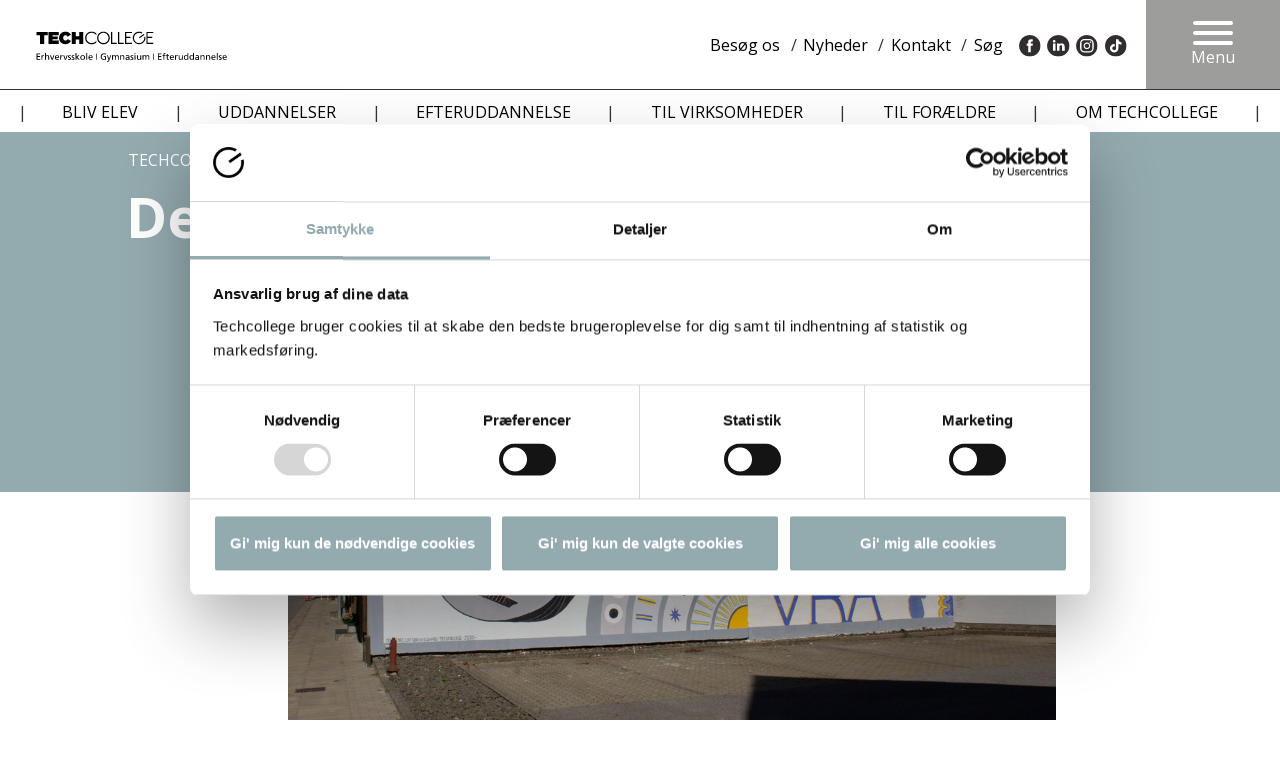

--- FILE ---
content_type: text/html; charset=utf-8
request_url: https://techcollege.dk/nyheder/der-haenger-en-lut-pa-en-gavl/
body_size: 42520
content:


<!DOCTYPE html>
<html>
<head>
    <title>Der h&#230;nger en lut p&#229; en gavl</title>

    <link rel="shortcut icon" type="image/png" href="/staticfiles/img/Tech_favicon_logo.svg" />

    <meta name="viewport" content="width=device-width, initial-scale=1">

    <meta name="description" content="" />
    <meta name="keywords" content="" />

    
                
    <meta property="article:published_time" content="2020-09-08" />
    <meta property="article:modified_time" content="2020-09-08" />

            
    <meta property="og:title" content="Der h&#230;nger en lut p&#229; en gavl" />
    <meta property="og:description" content="" />
    <meta property="og:locale" content="da_DK" />
    <meta property="og:type" content="article" />
    <meta property="og:image" content="https://techcollege.dk/media/ophh0h5w/1_mg_1499.jpg?anchor=center&mode=crop&width=1280&height=720&rnd=132440258002170000" />
    <meta property="fb:app_id" content="224036144992516" />

    <meta name="facebook-domain-verification" content="xlgfvczomodqks8zyvvwbeanihhkte" />

        <link rel="canonical" href="https://techcollege.dk/nyheder/der-haenger-en-lut-pa-en-gavl/" />
        <meta property="og:url" content="https://techcollege.dk/nyheder/der-haenger-en-lut-pa-en-gavl/" />

            <script id="Cookiebot" src="https://consent.cookiebot.com/uc.js" data-cbid="938eb507-4974-4dc8-acd8-8b64d451c069" data-blockingmode="auto" type="text/javascript"></script>

<script>
            (function (i, s, o, g, r, a, m) {
                i['GoogleAnalyticsObject'] = r; i[r] = i[r] || function () {
                    (i[r].q = i[r].q || []).push(arguments)
                }, i[r].l = 1 * new Date(); a = s.createElement(o),
                    m = s.getElementsByTagName(o)[0]; a.async = 1; a.src = g; m.parentNode.insertBefore(a, m)
            })(window, document, 'script', 'https://www.google-analytics.com/analytics.js', 'ga');

            ga('create', 'UA-7228352-1', 'auto');
            ga('send', 'pageview');
</script>
<!-- Google Tag Manager -->
<script>(function(w,d,s,l,i){w[l]=w[l]||[];w[l].push({'gtm.start':
new Date().getTime(),event:'gtm.js'});var f=d.getElementsByTagName(s)[0],
j=d.createElement(s),dl=l!='dataLayer'?'&l='+l:'';j.async=true;j.src=
'https://www.googletagmanager.com/gtm.js?id='+i+dl;f.parentNode.insertBefore(j,f);
})(window,document,'script','dataLayer','GTM-5ZLXP94');</script>
<!-- End Google Tag Manager -->

<!-- Start of Sleeknote signup and lead generation tool - www.sleeknote.com -->
<!-- For cookiebot -->
<script>
var consent = ['Marketing', 'Analytics'];
function consentProp(prop) {
return 'sleeknote' + prop + 'Consent';
}
consent.forEach(function (prop) {
if (!(consentProp(prop) in window)) window[consentProp(prop)] = false;
});
window.addEventListener('CookiebotOnAccept', function () {
['marketing', 'statistics'].forEach(function (prop, index) {
if (window.Cookiebot.consent[prop]) window[consentProp(consent[index])] = true;
});
});
</script>

<script id="sleeknoteScript" type="text/javascript" data-cookieconsent='ignore'>
(function () {
var sleeknoteScriptTag = document.createElement("script");
sleeknoteScriptTag.type = "text/javascript";
sleeknoteScriptTag.charset = "utf-8";
sleeknoteScriptTag.src = ("//sleeknotecustomerscripts.sleeknote.com/174759.js");
var s = document.getElementById("sleeknoteScript");
s.parentNode.insertBefore(sleeknoteScriptTag, s);
})();
</script>
<!-- End of Sleeknote signup and lead generation tool - www.sleeknote.com -->        <!-- Google Tag Manager -->
        <script>
            (function (w, d, s, l, i) {
                w[l] = w[l] || []; w[l].push({
                    'gtm.start':
                        new Date().getTime(), event: 'gtm.js'
                }); var f = d.getElementsByTagName(s)[0],
                    j = d.createElement(s), dl = l != 'dataLayer' ? '&l=' + l : ''; j.async = true; j.src =
                        'https://www.googletagmanager.com/gtm.js?id=' + i + dl; f.parentNode.insertBefore(j, f);
            })(window, document, 'script', 'dataLayer', 'GTM-5SNZKB');</script>
        <!-- End Google Tag Manager -->
        <!-- Google Tag Manager (noscript) -->
        <noscript>
            <iframe src="https://www.googletagmanager.com/ns.html?id=GTM-5SNZKB"
                    height="0" width="0" style="display:none;visibility:hidden"></iframe>
        </noscript>
        <!-- End Google Tag Manager (noscript) -->
            <!-- Global site tag (gtag.js) - Google Analytics -->
            <script async src="https://www.googletagmanager.com/gtag/js?id=G-YHCYXWENPV"></script>
            <script>
                window.dataLayer = window.dataLayer || [];
                function gtag() { dataLayer.push(arguments); }
                gtag('js', new Date());

                gtag('config', 'G-YHCYXWENPV');
            </script>
        <script type="text/javascript">
            setTimeout(function () {
                var a = document.createElement("script");
                var b = document.getElementsByTagName("script")[0];
                a.src = document.location.protocol + "//script.crazyegg.com/pages/scripts/0040/2554.js?" + Math.floor(new Date().getTime() / 3600000);
                a.async = true; a.type = "text/javascript"; b.parentNode.insertBefore(a, b)
            }, 1);
        </script>
        <!-- Facebook Pixel Code -->
        <script>
		    !function(f,b,e,v,n,t,s){if(f.fbq)return;n=f.fbq=function(){n.callMethod?
		    n.callMethod.apply(n,arguments):n.queue.push(arguments)};if(!f._fbq)f._fbq=n;
		    n.push=n;n.loaded=!0;n.version='2.0';n.queue=[];t=b.createElement(e);t.async=!0;
		    t.src=v;s=b.getElementsByTagName(e)[0];s.parentNode.insertBefore(t,s)}(window,
		    document,'script','//connect.facebook.net/en_US/fbevents.js');

		    fbq('init', '1533094297008473');
            fbq('track', "PageView");
        </script>
        <noscript>
            <img height="1" width="1" style="display:none"
                 src="https://www.facebook.com/tr?id=1533094297008473&ev=PageView&noscript=1" />
        </noscript>
        <!-- End Facebook Pixel Code -->
        <!-- Matomo -->
        <script>
            var _paq = window._paq = window._paq || [];
            /* tracker methods like "setCustomDimension" should be called before "trackPageView" */
            _paq.push(['trackPageView']);
            _paq.push(['enableLinkTracking']);
            (function () {
                var u = "//analytics.itcn.dk/";
                _paq.push(['setTrackerUrl', u + 'matomo.php']);
                _paq.push(['setSiteId', '1']);
                var d = document, g = d.createElement('script'), s = d.getElementsByTagName('script')[0];
                g.async = true; g.src = u + 'matomo.js'; s.parentNode.insertBefore(g, s);
            })();
        </script>
        <!-- End Matomo Code -->

    <link href="https://fonts.googleapis.com/css?family=Open+Sans:300,400,600,700,800&display=swap" rel="stylesheet">
    <link href="/DependencyHandler.axd?s=[base64]&amp;t=Css&amp;cdv=1762328344" type="text/css" rel="stylesheet"/>
    <script src="/DependencyHandler.axd?s=[base64]&amp;t=Javascript&amp;cdv=1762328344" type="text/javascript"></script><script src="/DependencyHandler.axd?s=L3N0YXRpY2ZpbGVzL2pzL3NpdGUvX2VsZW1lbnRzL25ld3NMZXR0ZXIuanM7&amp;t=Javascript&amp;cdv=1762328344" async="" type="text/javascript"></script><script src="https://cdn.jsdelivr.net/npm/simple-parallax-js@5.2.0/dist/simpleParallax.min.js" type="text/javascript"></script>
    <link rel="stylesheet" type="text/css" href="https://cdn.jsdelivr.net/npm/cookieconsent@3/build/cookieconsent.min.css" />
</head>
<body>
    <div id="page">
        <header>
            <div class="header Fixed">
                <div class="logo  ">
                    <a href="/">
                            <svg version="1.1" id="Layer_1" xmlns="http://www.w3.org/2000/svg" xmlns:xlink="http://www.w3.org/1999/xlink" x="0px" y="0px"
                                 viewBox="0 0 368.5 74" style="enable-background:new 0 0 368.5 74;" xml:space="preserve">
<g>
                            <path d="M117.3,14.5c-1.7-0.8-3.5-1.2-5.6-1.2c-3.4,0-6.3,1.1-8.5,3.3c-2.3,2.2-3.4,4.9-3.4,8.2c0,3.1,0.9,5.7,2.8,7.9
		c2.2,2.6,5.3,3.9,9.2,3.9c2,0,3.9-0.4,5.5-1.2c1.6-0.8,3-1.9,4.1-3.3l-1.7-1.3c-2.1,2.4-4.7,3.6-7.8,3.6c-2.8,0-5.2-0.9-7-2.7
		c-1.8-1.8-2.8-4.1-2.8-6.8c0-1.8,0.4-3.4,1.2-4.8c0.8-1.4,2-2.6,3.5-3.4c1.5-0.8,3.1-1.3,4.9-1.3c1.6,0,3.1,0.3,4.4,1
		c1.3,0.6,2.5,1.6,3.5,2.8l1.7-1.3C120.3,16.4,118.9,15.3,117.3,14.5L117.3,14.5z M127.5,14.8c-1.8,1-3.2,2.4-4.2,4.3
		c-1,1.8-1.5,3.8-1.5,5.9c0,3.2,1.1,5.9,3.4,8.2c2.3,2.2,5,3.4,8.3,3.4c3.2,0,6-1.1,8.2-3.4c2.3-2.3,3.4-5,3.4-8.2
		c0-3.3-1.1-6-3.4-8.3c-2.3-2.2-5.1-3.4-8.4-3.4C131.2,13.2,129.3,13.8,127.5,14.8L127.5,14.8z M138.1,16.7c1.5,0.9,2.6,2,3.5,3.4
		c0.8,1.4,1.2,3,1.2,4.8c0,1.8-0.4,3.4-1.2,4.8c-0.8,1.4-2,2.6-3.4,3.4c-1.5,0.8-3,1.2-4.8,1.2c-2.6,0-4.8-0.9-6.6-2.7
		c-1.8-1.8-2.7-4-2.7-6.7c0-1.8,0.4-3.4,1.2-4.8c0.8-1.4,2-2.6,3.4-3.4c1.5-0.9,3-1.3,4.7-1.3C135,15.4,136.6,15.8,138.1,16.7
		L138.1,16.7z M147.3,35.9H158v-2.1h-8.5v-20h-2.2V35.9L147.3,35.9z M160.3,35.9H171v-2.1h-8.5v-20h-2.2V35.9L160.3,35.9z
		 M173.3,35.9h12.6v-2.2h-10.4v-8.7h8v-2.2h-8V16H186v-2.2h-12.7V35.9L173.3,35.9z M212.6,35.9h12.6v-2.2h-10.4v-8.7h8.4v-2.2h-8.4
		V16h10.5v-2.2h-12.7V35.9L212.6,35.9z" />
                            <path d="M16.8,35.9h7.4V20.1h6.5v-6.3H10.3v6.3h6.5V35.9L16.8,35.9z M32.3,35.9h19v-6.1H39.5v-2.4h9.9v-5.3h-9.9v-2.2h11.6v-6.1
		H32.3V35.9L32.3,35.9z M66.9,35.9c1.1-0.3,2.1-0.7,2.9-1.3c0.9-0.5,1.6-1.2,2.2-1.9c0.6-0.7,1.2-1.5,1.6-2.3L67.6,27
		c-0.5,0.8-1,1.5-1.6,2c-0.6,0.5-1.5,0.8-2.5,0.8c-0.6,0-1.2-0.1-1.7-0.4c-0.5-0.2-0.9-0.6-1.3-1c-0.4-0.4-0.7-0.9-0.9-1.5
		c-0.2-0.6-0.3-1.3-0.3-2v-0.1c0-0.7,0.1-1.3,0.3-1.9c0.2-0.6,0.5-1.1,0.8-1.5c0.4-0.4,0.8-0.8,1.3-1c0.5-0.3,1.1-0.4,1.7-0.4
		c1,0,1.8,0.2,2.4,0.7c0.6,0.5,1.1,1.1,1.6,1.9l6.1-3.6c-0.5-0.8-1-1.6-1.7-2.3c-0.6-0.7-1.4-1.3-2.2-1.8c-0.8-0.5-1.8-0.9-2.8-1.2
		c-1-0.3-2.1-0.4-3.4-0.4c-1.6,0-3.2,0.3-4.6,0.9c-1.4,0.6-2.7,1.4-3.7,2.4c-1.1,1-1.9,2.3-2.5,3.7c-0.6,1.4-0.9,2.9-0.9,4.6v0.1
		c0,1.7,0.3,3.3,0.9,4.7c0.6,1.4,1.5,2.6,2.5,3.6c1.1,1,2.3,1.8,3.6,2.3c1.4,0.5,2.8,0.8,4.4,0.8C64.6,36.4,65.8,36.2,66.9,35.9
		L66.9,35.9z M74.9,35.9h7.4V28h6.8v7.9h7.4V13.8h-7.4v7.8h-6.8v-7.8h-7.4V35.9L74.9,35.9z" />
                            <path d="M205.2,15c-3.8-2.3-8.8-2.3-12.7,0.4c-5.2,3.7-6.5,10.9-2.8,16.2c3.7,5.2,10.9,6.5,16.2,2.8c3.9-2.7,5.6-7.4,4.7-11.7
		l-2,0.4c0.7,3.6-0.7,7.4-3.9,9.7c-4.3,3-10.3,2-13.3-2.3c-3-4.3-2-10.3,2.3-13.3c3.2-2.3,7.3-2.2,10.5-0.3L205.2,15L205.2,15z" />
                            <polygon points="199,23.7 200.2,25.4 209,19.2 207.8,17.6 199,23.7 	" />
</g>
<g>
                            <path d="M10.3,53.5h6.6V55h-4.9v3.4h4.5v1.5h-4.5v3.9h4.9v1.5h-6.6V53.5z" />
                            <path d="M19.4,56.7h1.5V58h0c0.4-0.9,1.3-1.5,2.2-1.5c0.5,0,0.7,0.1,1,0.1V58c-0.3-0.1-0.6-0.2-0.9-0.2c-1.4,0-2.3,1.3-2.3,3.5v3.9
		h-1.6V56.7z" />
                            <path d="M25.9,52.6h1.6v5.3h0c0.6-0.9,1.6-1.4,2.8-1.4c2.2,0,3.2,1.4,3.2,3.7v5.1h-1.6v-4.4c0-2-0.4-3-1.8-3.1
		c-1.8,0-2.6,1.4-2.6,3.5v4h-1.6V52.6z" />
                            <path d="M40,65.3h-1.9l-3.1-8.6h1.7l2.3,7h0l2.4-7h1.6L40,65.3z" />
                            <path d="M51.2,64.9c-0.6,0.2-1.3,0.6-2.7,0.6c-3,0-4.4-1.9-4.4-4.6c0-2.5,1.6-4.3,4-4.3c2.9,0,3.8,2.1,3.8,4.8h-6.1
		c0,1.7,1.3,2.9,2.8,2.9c1,0,2.3-0.5,2.6-0.9V64.9z M50.2,60.1c0-1.3-0.8-2.4-2.1-2.4c-1.5,0-2.2,1.3-2.3,2.4H50.2z" />
                            <path d="M54,56.7h1.5V58h0c0.4-0.9,1.3-1.5,2.2-1.5c0.5,0,0.7,0.1,1,0.1V58c-0.3-0.1-0.6-0.2-0.9-0.2c-1.4,0-2.3,1.3-2.3,3.5v3.9
		H54V56.7z" />
                            <path d="M64.4,65.3h-1.9l-3.1-8.6h1.7l2.3,7h0l2.4-7h1.6L64.4,65.3z" />
                            <path d="M68.3,63.6c0.6,0.4,1.5,0.6,2,0.6c0.7,0,1.6-0.3,1.6-1.2c0-1.6-3.7-1.4-3.7-3.8c0-1.8,1.3-2.6,3-2.6c0.7,0,1.3,0.2,2,0.3
		l-0.1,1.4c-0.4-0.2-1.3-0.4-1.7-0.4c-0.8,0-1.5,0.3-1.5,1c0,1.8,3.7,1.2,3.7,4c0,1.8-1.5,2.7-3,2.7c-0.8,0-1.6-0.1-2.4-0.5
		L68.3,63.6z" />
                            <path d="M74.9,63.6c0.6,0.4,1.5,0.6,2,0.6c0.7,0,1.6-0.3,1.6-1.2c0-1.6-3.7-1.4-3.7-3.8c0-1.8,1.3-2.6,3-2.6c0.7,0,1.3,0.2,2,0.3
		l-0.1,1.4c-0.4-0.2-1.3-0.4-1.7-0.4c-0.8,0-1.5,0.3-1.5,1c0,1.8,3.7,1.2,3.7,4c0,1.8-1.5,2.7-3,2.7c-0.8,0-1.6-0.1-2.4-0.5
		L74.9,63.6z" />
                            <path d="M82.1,52.6h1.6v7.5l3.5-3.5h2.2l-4,3.8l4.5,4.8h-2.3l-3.8-4.4v4.4h-1.6V52.6z" />
                            <path d="M95.2,56.5c2.6,0,4.4,1.9,4.4,4.5c0,2.5-1.8,4.5-4.4,4.5c-2.6,0-4.4-2-4.4-4.5C90.9,58.4,92.6,56.5,95.2,56.5z M95.2,64.2
		c1.9,0,2.7-1.7,2.7-3.2c0-1.6-1-3.2-2.7-3.2c-1.7,0-2.7,1.6-2.7,3.2C92.6,62.5,93.4,64.2,95.2,64.2z" />
                            <path d="M101.9,52.6h1.6v12.6h-1.6V52.6z" />
                            <path d="M113,64.9c-0.6,0.2-1.3,0.6-2.7,0.6c-3,0-4.4-1.9-4.4-4.6c0-2.5,1.6-4.3,4-4.3c2.9,0,3.8,2.1,3.8,4.8h-6.1
		c0,1.7,1.3,2.9,2.8,2.9c1,0,2.3-0.5,2.6-0.9V64.9z M112,60.1c0-1.3-0.8-2.4-2.1-2.4c-1.5,0-2.2,1.3-2.3,2.4H112z" />
                            <path d="M120.4,53.5h1.2v11.8h-1.2V53.5z" />
                            <path d="M137.9,55.6c-0.8-0.5-1.7-0.8-3.2-0.8c-2.7,0-4.5,2-4.5,4.6c0,2.8,2,4.6,4.4,4.6c1.2,0,1.5-0.1,1.9-0.2v-3.6H134v-1.4h4.2
		v6.1c-0.6,0.2-1.8,0.5-3.6,0.5c-3.7,0-6.2-2.4-6.2-6.1c0-3.6,2.6-6,6.2-6c1.7,0,2.5,0.3,3.5,0.6L137.9,55.6z" />
                            <path d="M140.4,67.6c0.2,0.1,0.5,0.1,0.7,0.1c1.4,0,1.9-2,1.9-2.1c0-0.2-0.2-0.6-0.3-0.9l-2.9-8h1.7l2.3,7.1h0l2.4-7.1h1.6
		l-3.2,8.8c-0.6,1.7-1.2,3.6-3.3,3.6c-0.5,0-0.8-0.1-1.1-0.1L140.4,67.6z" />
                            <path d="M149.4,56.7h1.5v1.2h0c0.6-1,1.5-1.4,2.7-1.4c1,0,2,0.5,2.4,1.7c0.6-1.2,1.9-1.7,2.7-1.7c2.2,0,3,1.4,3,3.3v5.5h-1.6v-5.1
		c0-1.1-0.3-2.4-1.5-2.4c-1.6,0-2.3,1.6-2.3,3.2v4.3h-1.6v-5.1c0-1.1-0.3-2.4-1.5-2.4c-1.6,0-2.3,1.6-2.3,3.2v4.3h-1.6V56.7z" />
                            <path d="M164.4,56.7h1.5V58h0c0.5-1,1.6-1.6,2.8-1.6c2.2,0,3.2,1.4,3.2,3.7v5.1h-1.6v-4.4c0-2-0.4-3-1.8-3.1
		c-1.8,0-2.6,1.4-2.6,3.5v4h-1.6V56.7z" />
                            <path d="M175.1,57.3c0.8-0.5,1.7-0.8,2.8-0.8c2.5,0,3.5,1.2,3.5,3.6v3.6c0,1,0,1.4,0.1,1.7H180v-1.1h0c-0.4,0.5-1.2,1.3-2.7,1.3
		c-1.9,0-3.1-0.8-3.1-2.7c0-2.2,2.4-2.8,4-2.8c0.6,0,1.1,0,1.7,0c0-1.5-0.5-2.2-2.1-2.2c-0.9,0-1.9,0.3-2.5,0.9L175.1,57.3z
		 M179.8,61.2c-0.3,0-0.7,0-1,0c-0.9,0-3,0.1-3,1.7c0,0.9,0.9,1.4,1.6,1.4c1.6,0,2.4-1,2.4-2.3V61.2z" />
                            <path d="M183.4,63.6c0.6,0.4,1.5,0.6,2,0.6c0.7,0,1.6-0.3,1.6-1.2c0-1.6-3.7-1.4-3.7-3.8c0-1.8,1.3-2.6,3-2.6c0.7,0,1.3,0.2,2,0.3
		l-0.1,1.4c-0.4-0.2-1.3-0.4-1.7-0.4c-0.8,0-1.5,0.3-1.5,1c0,1.8,3.7,1.2,3.7,4c0,1.8-1.5,2.7-3,2.7c-0.8,0-1.6-0.1-2.4-0.5
		L183.4,63.6z" />
                            <path d="M192.5,54.8h-1.8V53h1.8V54.8z M190.8,56.7h1.6v8.6h-1.6V56.7z" />
                            <path d="M202.9,65.3h-1.5v-1.4h0c-0.5,1-1.6,1.6-2.8,1.6c-2.2,0-3.2-1.4-3.2-3.7v-5.1h1.6v4.4c0,2,0.4,3,1.8,3.1
		c1.8,0,2.6-1.4,2.6-3.5v-4h1.6V65.3z" />
                            <path d="M205.6,56.7h1.5v1.2h0c0.6-1,1.5-1.4,2.7-1.4c1,0,2,0.5,2.4,1.7c0.6-1.2,1.9-1.7,2.7-1.7c2.2,0,3,1.4,3,3.3v5.5h-1.6v-5.1
		c0-1.1-0.3-2.4-1.5-2.4c-1.6,0-2.3,1.6-2.3,3.2v4.3h-1.6v-5.1c0-1.1-0.3-2.4-1.5-2.4c-1.6,0-2.3,1.6-2.3,3.2v4.3h-1.6V56.7z" />
                            <path d="M225.2,53.5h1.2v11.8h-1.2V53.5z" />
                            <path d="M233.9,53.5h6.6V55h-4.9v3.4h4.5v1.5h-4.5v3.9h4.9v1.5h-6.6V53.5z" />
                            <path d="M244.1,58h-2v-1.3h2v-0.8c0-2.1,0.5-3.5,2.9-3.5c0.4,0,0.7,0.1,1.1,0.1l-0.1,1.3c-0.2-0.1-0.5-0.1-0.8-0.1
		c-1.4,0-1.5,0.9-1.5,2v0.9h2.3V58h-2.3v7.3h-1.6V58z" />
                            <path d="M254.1,58h-2.3v4.7c0,1,0.6,1.5,1.3,1.5c0.5,0,0.8-0.2,1.1-0.3v1.3c-0.4,0.1-0.8,0.2-1.3,0.2c-1.6,0-2.6-0.8-2.6-2.5v-5
		h-1.9v-1.3h1.9v-2l1.6-0.5v2.5h2.3V58z" />
                            <path d="M262.7,64.9c-0.6,0.2-1.3,0.6-2.7,0.6c-3,0-4.4-1.9-4.4-4.6c0-2.5,1.6-4.3,4-4.3c2.9,0,3.8,2.1,3.8,4.8h-6.1
		c0,1.7,1.3,2.9,2.8,2.9c1,0,2.3-0.5,2.6-0.9V64.9z M261.7,60.1c0-1.3-0.8-2.4-2.1-2.4c-1.5,0-2.2,1.3-2.3,2.4H261.7z" />
                            <path d="M265.5,56.7h1.5V58h0c0.4-0.9,1.3-1.5,2.2-1.5c0.5,0,0.7,0.1,1,0.1V58c-0.3-0.1-0.6-0.2-0.9-0.2c-1.4,0-2.3,1.3-2.3,3.5
		v3.9h-1.6V56.7z" />
                            <path d="M279.6,65.3h-1.5v-1.4h0c-0.5,1-1.6,1.6-2.8,1.6c-2.2,0-3.2-1.4-3.2-3.7v-5.1h1.6v4.4c0,2,0.4,3,1.8,3.1
		c1.8,0,2.6-1.4,2.6-3.5v-4h1.6V65.3z" />
                            <path d="M288.4,64L288.4,64c-0.5,0.6-1.4,1.4-3,1.4c-2.6,0-3.7-2.3-3.7-4.6c0-2.3,1.2-4.3,3.7-4.3c1.5,0,2.4,0.6,2.8,1.4h0v-5.2
		h1.6v12.6h-1.5V64z M285.8,64.2c1.8,0,2.5-1.8,2.5-3.2c0-1.6-0.8-3.2-2.5-3.2c-1.7,0-2.4,1.6-2.4,3.2
		C283.4,62.3,284.1,64.2,285.8,64.2z" />
                            <path d="M298.7,64L298.7,64c-0.5,0.6-1.4,1.4-3,1.4c-2.6,0-3.7-2.3-3.7-4.6c0-2.3,1.2-4.3,3.7-4.3c1.5,0,2.4,0.6,2.8,1.4h0v-5.2
		h1.6v12.6h-1.5V64z M296.1,64.2c1.8,0,2.5-1.8,2.5-3.2c0-1.6-0.8-3.2-2.5-3.2c-1.7,0-2.4,1.6-2.4,3.2
		C293.7,62.3,294.4,64.2,296.1,64.2z" />
                            <path d="M303.3,57.3c0.8-0.5,1.7-0.8,2.8-0.8c2.5,0,3.5,1.2,3.5,3.6v3.6c0,1,0,1.4,0.1,1.7h-1.5v-1.1h0c-0.4,0.5-1.2,1.3-2.7,1.3
		c-1.9,0-3.1-0.8-3.1-2.7c0-2.2,2.4-2.8,4-2.8c0.6,0,1.1,0,1.7,0c0-1.5-0.5-2.2-2.1-2.2c-0.9,0-1.9,0.3-2.5,0.9L303.3,57.3z
		 M308,61.2c-0.3,0-0.7,0-1,0c-0.9,0-3,0.1-3,1.7c0,0.9,0.9,1.4,1.6,1.4c1.6,0,2.4-1,2.4-2.3V61.2z" />
                            <path d="M312.3,56.7h1.5V58h0c0.5-1,1.6-1.6,2.8-1.6c2.2,0,3.2,1.4,3.2,3.7v5.1h-1.6v-4.4c0-2-0.4-3-1.8-3.1
		c-1.8,0-2.6,1.4-2.6,3.5v4h-1.6V56.7z" />
                            <path d="M322.6,56.7h1.5V58h0c0.5-1,1.6-1.6,2.8-1.6c2.2,0,3.2,1.4,3.2,3.7v5.1h-1.6v-4.4c0-2-0.4-3-1.8-3.1
		c-1.8,0-2.6,1.4-2.6,3.5v4h-1.6V56.7z" />
                            <path d="M339.4,64.9c-0.6,0.2-1.3,0.6-2.7,0.6c-3,0-4.4-1.9-4.4-4.6c0-2.5,1.6-4.3,4-4.3c2.9,0,3.8,2.1,3.8,4.8H334
		c0,1.7,1.3,2.9,2.8,2.9c1,0,2.3-0.5,2.6-0.9V64.9z M338.4,60.1c0-1.3-0.8-2.4-2.1-2.4c-1.5,0-2.2,1.3-2.3,2.4H338.4z" />
                            <path d="M342.4,52.6h1.6v12.6h-1.6V52.6z" />
                            <path d="M346.2,63.6c0.6,0.4,1.5,0.6,2,0.6c0.7,0,1.6-0.3,1.6-1.2c0-1.6-3.7-1.4-3.7-3.8c0-1.8,1.3-2.6,3-2.6c0.7,0,1.3,0.2,2,0.3
		l-0.1,1.4c-0.4-0.2-1.3-0.4-1.7-0.4c-0.8,0-1.5,0.3-1.5,1c0,1.8,3.7,1.2,3.7,4c0,1.8-1.5,2.7-3,2.7c-0.8,0-1.6-0.1-2.4-0.5
		L346.2,63.6z" />
                            <path d="M360,64.9c-0.6,0.2-1.3,0.6-2.7,0.6c-3,0-4.4-1.9-4.4-4.6c0-2.5,1.6-4.3,4-4.3c2.9,0,3.8,2.1,3.8,4.8h-6.1
		c0,1.7,1.3,2.9,2.8,2.9c1,0,2.3-0.5,2.6-0.9V64.9z M359,60.1c0-1.3-0.8-2.4-2.1-2.4c-1.5,0-2.2,1.3-2.3,2.4H359z" />
</g>
</svg>
                    </a>
                </div>
                <div class="menu-items ">
                            <div class="menu-item">
                                <a href="/bliv-elev/besog-os/">Bes&#248;g os</a>
                                <span class="menu-item-separator">/</span>
                            </div>
                            <div class="menu-item">
                                <a href="/nyheder/">Nyheder</a>
                                <span class="menu-item-separator">/</span>
                            </div>
                            <div class="menu-item">
                                <a href="/kontakt/">Kontakt</a>
                                <span class="menu-item-separator">/</span>
                            </div>
                    <div class="menu-item menu-item__search">
                        <a href="#" onclick="openSearchOverlay(); return false;">Søg</a>
                    </div>
                        <div class="some-items">
                                <div class="social-item">
                                    <a href="https://www.facebook.com/techcollegeaalborg/">
                                            <img src="/media/lbypin1e/facebook-logo.svg" />
                                    </a>
                                </div>
                                <div class="social-item">
                                    <a href="https://www.linkedin.com/school/techcollege">
                                            <img src="/media/wohkpb14/in-logo.svg" />
                                    </a>
                                </div>
                                <div class="social-item">
                                    <a href="https://www.instagram.com/techcollegeaalborg">
                                            <img src="/media/2mbl51ga/instra-logo.svg" />
                                    </a>
                                </div>
                                <div class="social-item">
                                    <a href="https://www.tiktok.com/@techcollegeaalborg">
                                            <img src="/media/3w3awens/tiktok-logo-sorthvid.svg" />
                                    </a>
                                </div>
                        </div>
                    <button class="hamburger hamburger--spin" type="button">
                        <span class="hamburger-box">
                            <span class="hamburger-inner"></span>
                        </span>
                        Menu
                    </button>
                </div>
            </div>
            <nav>

                        <span>|</span>
                    <a href="/bliv-elev/">BLIV ELEV</a>
                    <span>|</span>
                    <a href="/uddannelser/">UDDANNELSER</a>
                    <span>|</span>
                    <a href="/efteruddannelse/">EFTERUDDANNELSE</a>
                    <span>|</span>
                    <a href="/virksomheder/">TIL VIRKSOMHEDER</a>
                    <span>|</span>
                    <a href="/til-foraeldre/">TIL FOR&#198;LDRE</a>
                    <span>|</span>
                    <a href="/om-techcollege/">OM TECHCOLLEGE</a>
                    <span>|</span>
            </nav>
        </header>




    <div class="breadcrumb">
        <div class="content">
            <a href="/" class="link">TECHCOLLEGE</a> <span class="divider">/</span>
            <!--Efteruddannelse-->
            <a href="/nyheder/">Nyheder</a> <span class="divider">/</span>

                <span>Der h&#230;nger en lut p&#229; en gavl</span>
        </div>
    </div>




        


<section class="textpage">
    <div class="head-wrapper">
        <div class="content-wrapper">
            <div class="head">
                <div class="title">
                    <h1>Der hænger en lut på en gavl</h1>
                </div>
            </div>
                <div class="image">
                    <div class="image-background">&nbsp;</div>
                    <picture>
                        <!-- Mobile WEBP -->
                        <source srcset="/media/ophh0h5w/1_mg_1499.jpg?anchor=center&amp;mode=crop&amp;width=1280&amp;height=720&amp;rnd=132440258002170000" media="(max-width: 640px)" type="image/webp" />

                        <!-- Standard WEBP -->
                        <source srcset="/media/ophh0h5w/1_mg_1499.jpg?anchor=center&amp;mode=crop&amp;width=1280&amp;height=720&amp;rnd=132440258002170000" media="(max-width: 1921px)" type="image/webp" />
                        <source srcset="/media/ophh0h5w/1_mg_1499.jpg" type="image/webp" />

                        <!-- Mobile Standard -->
                        <source srcset="/media/ophh0h5w/1_mg_1499.jpg?anchor=center&amp;mode=crop&amp;width=1280&amp;height=720&amp;rnd=132440258002170000" media="(max-width: 640px)" />

                        <!-- Standard -->
                        <source srcset="/media/ophh0h5w/1_mg_1499.jpg?anchor=center&amp;mode=crop&amp;width=1280&amp;height=720&amp;rnd=132440258002170000" media="(max-width: 1921px)" />
                        <img class="parallax" src="/media/ophh0h5w/1_mg_1499.jpg" alt="" />
                    </picture>
                </div>
        </div>
    </div>
    <div class="content">





        


    <div class="umb-grid">
                <div class="grid-section">
    <a class="bookmark-link" href="#1d28aa32-e61a-547f-75c0-8ebd4876e56b"></a>
    <div class="grid-section-body " id="1d28aa32-e61a-547f-75c0-8ebd4876e56b">
        <div class="row clearfix flex">
                <div class="col-md-12 col-xs-12 column flex height-ie-100">
                    <div class=" height-ie-100" style="width:100%;display:flex;flex-direction:column">
                                
    
<div class="rte">
    <p>Der hænger en lut på en gavl på Vestergade i Vrå. Lidt derfra ligger en kirke, hvor man kan finde en fresko, der aftegner samme lut - og en gris.</p>
<p>- Men jeg synes, at det ville blive lidt meget med sådan et kæmpesvin på en gavl. Så vi fokuserede på lutten i stedet for, og så har vi selvfølgelig en sol med farverige solstråler.</p>
<p>Sådan fortæller kunstner Søren Elgaard om værket, som han har designet. Anledningen er Vrås 150 års jubilæum, og det skulle altså markeres.</p>
<p>Og hvorfor fortæller vi så det her på TECHCOLLEGE? Ja, det gør vi selvfølgelig fordi det er elever fra TECHCOLLEGE Praktikcenter, der har hjulpet med at få overført det store kunstværk fra skitse til gavl.</p>
<p>- Jeg har jo god erfaring med praktikcenteret, som også var med for nogle år siden, da vi lavede det store murmal på Enggaards bygninger på havnen i Nørresundby, fortæller Søren Elgaard.</p>
</div>

                                
    
    <img src="/media/eylf0xhl/7p9a4395-web.jpg" alt="" class="grid-media-image">


                                
    
<div class="rte">
    <p>For Katrine Andreasen, der er en af de malerelever, der har fået mulighed for at komme med på den lidt anderledes opgave, var ganske glad for at komme lidt ud i solen - for det var der trods alt de fleste af dagene, da de arbejdede i Vrå.</p>
<p>- Ja, der var selvfølgelig lige en del arbejde, vi måtte gøre om, fordi det regnede væk, inden det nåede at tørre. Men heldigvis var vi i god tid i forhold til planen, så det gik også, lyder det fra malereleven, der mest af alt nød opgaven.</p>
<p>- Det er meget sjovt at prøve sådan en opgave, hvor man følger en skitse, og en kunstner har gået og tegnet nogle streger med en blyant på muren, som man så skal forsøge at følge med en pensel.</p>
<p>Faktisk er det ikke Katrine Andreasens første murmaleri, for hun var også med i 2018, da elever fra TECHCOLLEGE var med til at udsmykke siloerne på Eternitten i Aalborg.</p>
<p>- Der var over 30 meter op i stilladset, så de her tre dæk, de er lige til at klare, fortæller Katrine Andreasen med et grin.</p>
</div>

                                
    
    <img src="/media/toqnfmr1/7p9a4364-web.jpg" alt="" class="grid-media-image">


                                
    
<div class="rte">
    <p>Kunstværket er officielt indviet, og til de historieinteresserede kan det fortælles, at grisen fra Vrå Kirke - der altså giver den som spillemand med en lut - har en søstergris i Nibe Kirke.</p>
<p>Grisen i Nibe var faktisk inspiration til den gris, der i mange år har været symbolet på Nibe Festival - og tilnavnet 'Den Lille Fede'. Og det selvom Nibe-grisen faktisk er  afbilledet noget mere alvorligt med en armbrøst.</p>
<p>Så er der da mere festival over en lut...</p>
</div>

                                
    
                     <div class="gallerya">
                        	<div class="gallery-outer">
                            	<div class="gallery-inner">
                                 <div style="display:inline;" id="gallery-inline-link-22402" data-fancybox-href="#gallery-inline-22402">
                                    <div style="display:inline-block;width:50%;height:100%;float:left">
                                        <a rel="gallery-22402" class="gallery-image-container fancybox-22402" style="display:block;height:50%;width:100%;background-image:url('/media/toqnfmr1/7p9a4364-web.jpg');" data-fancybox-href="/media/toqnfmr1/7p9a4364-web.jpg">&nbsp;</a>
                                        <a rel="gallery-22402" class="gallery-image-container fancybox-22402" style="display:block;height:50%; width: 100%; background-image:url('/media/nzhlx12y/7p9a4369-web.jpg');" data-fancybox-href="/media/nzhlx12y/7p9a4369-web.jpg">&nbsp;</a>
                                    </div><div style="display:inline-block;width:50%;height:100%;float:right">
                                        <a rel="gallery-22402" class="gallery-image-container fancybox-22402" style="display: block; width: 100%; height: 33.3333%;background-image:url('/media/owbabe3i/7p9a4372-web.jpg');" data-fancybox-href="/media/owbabe3i/7p9a4372-web.jpg">&nbsp;</a>
                                        <a rel="gallery-22402" class="gallery-image-container fancybox-22402" style="display: block; width: 100%; height: 33.3333%;background-image:url('/media/qkshyzfb/7p9a4377-web.jpg');" data-fancybox-href="/media/qkshyzfb/7p9a4377-web.jpg">&nbsp;</a>
                                        <a rel="gallery-22402" class="gallery-image-container fancybox-22402" style="position:relative;display: block; width: 100%; height: 33.3333%; background-image:url('/media/vx3io514/7p9a4379-web.jpg');" data-fancybox-href="/media/vx3io514/7p9a4379-web.jpg">
                                             <div class="gallery-plus-container" style="font-size:2em;">
                                                 <div style="color:white;">&nbsp;+8</div>
                                             </div>
                                        </a>
                                         <div style="display:none;">
                                                <a class="fancybox-22402" rel="gallery-22402" data-fancybox-href="/media/nxqjioyh/7p9a4381-web.jpg">&nbsp;</a>
                                                <a class="fancybox-22402" rel="gallery-22402" data-fancybox-href="/media/jegdmbpw/7p9a4388-web.jpg">&nbsp;</a>
                                                <a class="fancybox-22402" rel="gallery-22402" data-fancybox-href="/media/eudha4s0/7p9a4393-web.jpg">&nbsp;</a>
                                                <a class="fancybox-22402" rel="gallery-22402" data-fancybox-href="/media/eylf0xhl/7p9a4395-web.jpg">&nbsp;</a>
                                                <a class="fancybox-22402" rel="gallery-22402" data-fancybox-href="/media/foyhk5wq/7p9a4397-web.jpg">&nbsp;</a>
                                                <a class="fancybox-22402" rel="gallery-22402" data-fancybox-href="/media/lq1b4n4i/7p9a4402-web.jpg">&nbsp;</a>
                                                <a class="fancybox-22402" rel="gallery-22402" data-fancybox-href="/media/ophh0h5w/1_mg_1499.jpg">&nbsp;</a>
                                                <a class="fancybox-22402" rel="gallery-22402" data-fancybox-href="/media/owjpdci4/mg_9968.jpg">&nbsp;</a>
                                         </div>
                                    </div>
                                 </div>
                            	</div>
                        	</div>
                    	</div>
             <span class="gallery-scroll">&nbsp;</span>
             <div style="display: none;" class="scroller">
                 <div class="gallery-inline" id="gallery-inline-22402">
                         <img src="/media/toqnfmr1/7p9a4364-web.jpg" style="width:100%;" /><br />
                         <img src="/media/nzhlx12y/7p9a4369-web.jpg" style="width:100%;" /><br />
                         <img src="/media/owbabe3i/7p9a4372-web.jpg" style="width:100%;" /><br />
                         <img src="/media/qkshyzfb/7p9a4377-web.jpg" style="width:100%;" /><br />
                         <img src="/media/vx3io514/7p9a4379-web.jpg" style="width:100%;" /><br />
                         <img src="/media/nxqjioyh/7p9a4381-web.jpg" style="width:100%;" /><br />
                         <img src="/media/jegdmbpw/7p9a4388-web.jpg" style="width:100%;" /><br />
                         <img src="/media/eudha4s0/7p9a4393-web.jpg" style="width:100%;" /><br />
                         <img src="/media/eylf0xhl/7p9a4395-web.jpg" style="width:100%;" /><br />
                         <img src="/media/foyhk5wq/7p9a4397-web.jpg" style="width:100%;" /><br />
                         <img src="/media/lq1b4n4i/7p9a4402-web.jpg" style="width:100%;" /><br />
                         <img src="/media/ophh0h5w/1_mg_1499.jpg" style="width:100%;" /><br />
                         <img src="/media/owjpdci4/mg_9968.jpg" style="width:100%;" /><br />
                 </div>
             </div>
            <script>
            $(document).ready(function () {

                if ($('.gallery-scroll').is(":visible")) {
                    $('#gallery-inline-link-22402').fancybox({
                        helpers: {
                            overlay: {
                                locked: true
                            }
                        }
                    });
                }
                else {
                    $(".fancybox-22402").fancybox({
                        helpers: {
                            overlay: {
                                locked: false
                            }
                        }
                    });
                }
            });
            </script>
            <style>
                .gallerya {
                    width: 100%;
                    white-space: nowrap;
                    cursor: pointer;
                }

                    .gallerya .gallery-outer {
                        width: 100%;
                        padding-top: 75%;
                        position: relative;
                        box-sizing: padding-box;
                    }

                        .gallerya .gallery-outer .gallery-inner {
                            position: absolute;
                            top: 0;
                            left: 0;
                            right: 0;
                            bottom: 0;
                        }

                            .gallerya .gallery-outer .gallery-inner div {
                                box-sizing: border-box;
                                overflow: hidden;
                            }

                .gallery-image-container {
                    background-repeat: no-repeat;
                    background-position: top center;
                    background-size: cover;
                }

                .gallerya .gallery-plus-container {
                    position: absolute;
                    top: 0;
                    right: 0;
                    bottom: 0;
                    left: 0;
                    background-color: rgba(0,0,0,0.6);
                }

                    .gallerya .gallery-plus-container:hover {
                        background-color: rgba(0,0,0,0.3);
                    }

                @media screen and (min-width: 0px) and (max-width: 640px) {
                    .gallery-plus-container {
                        font-size: 1em !important;
                    }

                    .gallery-scroll {
                        display: block;
                        position: absolute;
                    }

                    .fancybox-outer {
                        overflow: auto !important;
                        -webkit-overflow-scrolling: touch !important;
                        width: 100% !important;
                        height: 100% !important;
                    }
                }

                @media screen and (min-width: 641px) and (max-width: 779px) {
                    .gallery-scroll {
                        display: block;
                        position: absolute;
                    }

                    .fancybox-outer {
                        overflow: auto !important;
                        -webkit-overflow-scrolling: touch !important;
                        width: 100% !important;
                        height: 100% !important;
                    }
                }

                @media screen and (min-width: 780px) {
                    .gallery-scroll {
                        display: none;
                    }
                }
            </style>



                    </div>
                </div>        </div>
    </div>
                </div>
    </div>




    <hr />
    <h2 style="margin-bottom:1em;">Seneste nyheder</h2>
    <div class="news-overview">
        <div class="news">

    <div class="news-box overview text-left">
        <div class="picture-wrapper">
            <img class="picture" src="/media/vzkbg1x2/01_ankomst.png?anchor=center&amp;mode=crop&amp;width=800&amp;height=800&amp;rnd=134122771180400000" />
        </div>
        <div class="news-box-text-content Gr&#229;">
            <h2>Pressemeddelelse: AART Architects vinder konkurrence om nyt sammenh&#230;ngende campus p&#229; Techcollege</h2>
            <div class="date">08-01-2026</div>
            <p>Med vinderforslaget Samlingen tager Techcollege et markant skridt mod at skabe et nyt og sammenh&#230;ngende campusmilj&#248;...</p>



<div class="link-button ">
    <a  href="/nyheder/pressemeddelelse-aart-architects-vinder-konkurrence-om-nyt-sammenhaengende-campus-pa-techcollege/" target="" >
        <div class="arrow">
            <svg xmlns="http://www.w3.org/2000/svg" xmlns:xlink="http://www.w3.org/1999/xlink" viewBox="0 0 20.98 8.18"><defs><clipPath id="a" transform="translate(0 0)"><rect width="20.98" height="8.18" fill="none" /></clipPath></defs><title>Pil</title><g clip-path="url(#a)"><line y1="4.09" x2="20.24" y2="4.09" fill="none" stroke="#1d1d1b" /><polyline points="16.24 0.37 20.24 4.09 16.24 7.81" fill="none" stroke="#1d1d1b" /></g></svg>
        </div>
        <div class="text">
            Læs hele artiklen her
        </div>
    </a>
</div>

        </div>
    </div>

    <div class="news-box overview text-left">
        <div class="picture-wrapper">
            <img class="picture" src="/media/rp3hddjq/karina-melissa-sebastian.jpg?anchor=center&amp;mode=crop&amp;width=800&amp;height=800&amp;rnd=134101135361830000" />
        </div>
        <div class="news-box-text-content Gr&#229;">
            <h2>“Det giver mening, n&#229;r man kan m&#230;rke, man g&#248;r en forskel” </h2>
            <div class="date">12-12-2025</div>
            <p>Hos DESMI i N&#248;rresundby er det ikke bare en god gerning at tage elever ind – det er en investering i b&#229;de kvalitet og fremtid...</p>



<div class="link-button ">
    <a  href="/nyheder/det-giver-mening-nar-man-kan-maerke-man-gor-en-forskel/" target="" >
        <div class="arrow">
            <svg xmlns="http://www.w3.org/2000/svg" xmlns:xlink="http://www.w3.org/1999/xlink" viewBox="0 0 20.98 8.18"><defs><clipPath id="a" transform="translate(0 0)"><rect width="20.98" height="8.18" fill="none" /></clipPath></defs><title>Pil</title><g clip-path="url(#a)"><line y1="4.09" x2="20.24" y2="4.09" fill="none" stroke="#1d1d1b" /><polyline points="16.24 0.37 20.24 4.09 16.24 7.81" fill="none" stroke="#1d1d1b" /></g></svg>
        </div>
        <div class="text">
            Læs hele artiklen her
        </div>
    </a>
</div>

        </div>
    </div>

    <div class="news-box overview text-left">
        <div class="picture-wrapper">
            <img class="picture" src="/media/kqdbbclv/oester_uttrup_vej_1_techcollege.jpg?anchor=center&amp;mode=crop&amp;width=800&amp;height=800&amp;rnd=132230405143230000" />
        </div>
        <div class="news-box-text-content Gr&#229;">
            <h2>Pressemeddelelse - Techcollege: Vi tager ansvar for tryghed i hele uddannelsesforl&#248;bet</h2>
            <div class="date">22-10-2025</div>
            <p>DR’s aktuelle dokumentarserie “Bare en lortel&#230;rling” s&#230;tter fokus p&#229; en r&#230;kke st&#230;rkt kritisable forhold for nogle l&#230;rlinge i byggebranchen...</p>



<div class="link-button ">
    <a  href="/nyheder/techcollege-vi-tager-ansvar-for-tryghed-i-hele-uddannelsesforlobet/" target="" >
        <div class="arrow">
            <svg xmlns="http://www.w3.org/2000/svg" xmlns:xlink="http://www.w3.org/1999/xlink" viewBox="0 0 20.98 8.18"><defs><clipPath id="a" transform="translate(0 0)"><rect width="20.98" height="8.18" fill="none" /></clipPath></defs><title>Pil</title><g clip-path="url(#a)"><line y1="4.09" x2="20.24" y2="4.09" fill="none" stroke="#1d1d1b" /><polyline points="16.24 0.37 20.24 4.09 16.24 7.81" fill="none" stroke="#1d1d1b" /></g></svg>
        </div>
        <div class="text">
            Læs hele artiklen her
        </div>
    </a>
</div>

        </div>
    </div>
        </div>
        <div class="show-more-btn Gr&#229;" style="margin-bottom: 2em;" onclick="showMoreNews('Gr&#229;', 22402, 3)">Vis flere <img src="/staticfiles/img/loader.svg" id="ajax_loader" /></div>
    </div>
    </div>
</section>



        <hr class="footer-border" />
        <footer>
                <div class="footer-menu">
                    


    <div class="umb-grid">
                <div class="grid-section">
    <div class="grid-section-body" >
        <div class="row clearfix">
                <div class="col-md-3 col-xs-6 column">
                    <div >
                                
    
<div class="rte">
    <p><a href="/om-techcollege/" title="Om TECHCOLLEGE">Om TECHCOLLEGE</a></p>
<p><span>CVR-nummer: 46994051</span></p>
<p><span>EAN-nummer: 5798 000 556386</span></p>
</div>

                    </div>
                </div>                <div class="col-md-3 col-xs-6 column">
                    <div >
                                
    
<div class="rte">
    <p><a href="/om-techcollege/uddannelsesoversigt/" title="Uddannelsesoversigt">Uddannelsesoversigt</a></p>
<p><a href="/kompetencevurdering/" title="Kompetencevurdering">Kompetencevurdering</a></p>
<p><a href="/optagelsesprove-cop/" title="Optagelsesprøve (COP)">Optagelsesprøve</a></p>
<p><a href="/bliv-elev/links/" title="Links">Links for elever</a></p>
</div>

                    </div>
                </div>                <div class="col-md-3 col-xs-6 column">
                    <div >
                                
    
<div class="rte">
    <p><a href="/nyhedsbreve/" title="Nyhedsbreve">Nyhedsbreve</a></p>
<p><a href="/frisor-og-kosmetikerbooking/" title="Frisør- og kosmetikerbooking">Frisør og kosmetiker - Bestil tid</a></p>
<p><a href="/bliv-elev/adresser/techcolleges-skoleoplaering/techair-skoleoplaering-for-frisor/" title="Techair - Bestil tid">Skoleoplæring Frisør - Bestil tid</a></p>
<p><a href="/kontakt/presse/" title="Presse">Presse</a></p>
<p><a href="/om-techcollege/cookies/" title="Cookies">Cookies og privatlivspolitik</a></p>
<p><a href="/om-techcollege/praktisk-information/kantiner-pa-techcollege/" title="Kantiner på TECHCOLLEGE">Smiley-ordning</a></p>
</div>

                    </div>
                </div>                <div class="col-md-3 col-xs-6 column">
                    <div >
                                
    
<div class="rte">
    <p><a rel="noopener" href="https://techcollege.recruiting.mindkey-app.com/da-DK/open-vacancies" target="_blank" title="Ledige stillinger">Ledige stillinger</a></p>
<p><a href="/brochurer/" title="Brochurer">Brochurer</a></p>
<p><a href="/kort/" title="Kort">Find rundt på skolen</a></p>
<p><a href="/kontakt/whistleblowerordning/" title="Whistleblowerordning">Whistleblowerordning</a></p>
<p><a href="/en/" title="English">English</a></p>
<p> </p>
</div>

                    </div>
                </div>        </div>
    </div>
                </div>
    </div>



                </div>
            <div class="footer">
                <div class="footer-item">TECHCOLLEGE</div>
                
                
                <div class="footer-item">Telefon 7250 1000</div>
                <div class="footer-item">E-mail: <a class="email" href="mailto:mail@techcollege.dk">mail@techcollege.dk</a></div>
            </div>
                <div class="some-items">
                        <div class="social-item">
                            <a href="https://www.facebook.com/techcollegeaalborg/">
                                    <img src="/media/lbypin1e/facebook-logo.svg" />
                            </a>
                        </div>
                        <div class="social-item">
                            <a href="https://www.linkedin.com/school/techcollege">
                                    <img src="/media/wohkpb14/in-logo.svg" />
                            </a>
                        </div>
                        <div class="social-item">
                            <a href="https://www.instagram.com/techcollegeaalborg">
                                    <img src="/media/2mbl51ga/instra-logo.svg" />
                            </a>
                        </div>
                        <div class="social-item">
                            <a href="https://www.tiktok.com/@techcollegeaalborg">
                                    <img src="/media/3w3awens/tiktok-logo-sorthvid.svg" />
                            </a>
                        </div>
                </div>
        </footer>
    </div>

    <div class="searchOverlay" id="search-overlay">
        <div class="wrapper">
            <div class="search-bar all">
                <form method="GET" action="/sogning/">
                    <input id="search-query" type="text" placeholder="Søgetekst..." name="query" />
                    <button id="search-overlay-button" class="search-button all"><span>SØG</span><svg xmlns="http://www.w3.org/2000/svg" viewBox="0 0 15.94 15.59"><title>Lup</title><path d="M8.65,8.78a4.17,4.17,0,0,0-.09-5.92,4.23,4.23,0,0,0-6,.09A4.17,4.17,0,0,0,2.7,8.86a4.23,4.23,0,0,0,6-.09M1.77,2.13A5.4,5.4,0,0,1,9.38,2a5.34,5.34,0,0,1,.11,7.57,5.4,5.4,0,0,1-7.61.11,5.34,5.34,0,0,1-.11-7.57" transform="translate(-0.24 -0.5)" /><path d="M9.93,10a4.47,4.47,0,0,0,.5-.61l5.72,5.52c.27.26-.83,1.38-1.1,1.12L9.33,10.53a4.59,4.59,0,0,0,.6-.51" transform="translate(-0.24 -0.5)" /></svg></button>
                </form>
            </div>
        </div>
    </div>

    <div style="display: none">
        






    <nav id="burger-menu">
        
        <ul class="level-2">
            <li >
                <a href="/">TECHCOLLEGE</a>
            </li>
            
                    <li >
                        <a href="/bliv-elev/">Bliv elev</a>

                        
        <ul class="level-3">
                <li >
                    <a href="/bliv-elev/studiestart/">Studiestart</a>

                    
        <ul class="level-4">
                <li >
                    <a href="/bliv-elev/studiestart/feriekalender/">Feriekalender</a>

                    

                </li>
                <li >
                    <a href="/bliv-elev/studiestart/oplev-verden-med-din-uddannelse/">Oplev verden med din uddannelse</a>

                    
        <ul class="level-5">
                <li >
                    <a href="/bliv-elev/studiestart/oplev-verden-med-din-uddannelse/for-elever-pa-grundforlob/">For elever p&#229; grundforl&#248;b</a>

                    

                </li>
                <li >
                    <a href="/bliv-elev/studiestart/oplev-verden-med-din-uddannelse/for-laerlinge-pa-hovedforlobet/">For l&#230;rlinge p&#229; hovedforl&#248;bet</a>

                    

                </li>
                <li >
                    <a href="/bliv-elev/studiestart/oplev-verden-med-din-uddannelse/for-laerlinge-i-skoleoplaering/">For l&#230;rlinge i skoleopl&#230;ring</a>

                    

                </li>
                <li >
                    <a href="/bliv-elev/studiestart/oplev-verden-med-din-uddannelse/for-nyudlaerte/">For nyudl&#230;rte</a>

                    

                </li>
                <li >
                    <a href="/bliv-elev/studiestart/oplev-verden-med-din-uddannelse/rejs-og-laer-konference/">Rejs og l&#230;r konference</a>

                    

                </li>
        </ul>

                </li>
                <li >
                    <a href="/bliv-elev/studiestart/gf2-infomoder/">GF2-infom&#248;der</a>

                    

                </li>
                <li >
                    <a href="/bliv-elev/studiestart/faq/">FAQ</a>

                    

                </li>
        </ul>

                </li>
                <li >
                    <a href="/bliv-elev/sps/">SPS</a>

                    

                </li>
                <li >
                    <a href="/bliv-elev/grundforlob-2-30-uger/">Grundforl&#248;b 2 - 30 uger</a>

                    

                </li>
                <li >
                    <a href="/bliv-elev/adresser/">Adresser</a>

                    
        <ul class="level-4">
                <li >
                    <a href="/bliv-elev/adresser/sigrid-undsets-vej/">Sigrid Undsets Vej</a>

                    

                </li>
                <li >
                    <a href="/bliv-elev/adresser/skolehjem/">Skolehjem</a>

                    

                </li>
                <li >
                    <a href="/bliv-elev/adresser/techcolleges-skoleoplaering/">Techcolleges skoleopl&#230;ring</a>

                    
        <ul class="level-5">
                <li >
                    <a href="/bliv-elev/adresser/techcolleges-skoleoplaering/find-en-laereplads/">Find en l&#230;replads</a>

                    

                </li>
                <li >
                    <a href="/bliv-elev/adresser/techcolleges-skoleoplaering/skoleoplaering-for-bygningsmaler/">Skoleopl&#230;ring for bygningsmaler</a>

                    

                </li>
                <li >
                    <a href="/bliv-elev/adresser/techcolleges-skoleoplaering/skoleoplaering-for-data-og-kommunikationuddannelsen/">Skoleopl&#230;ring for data- og kommunikationuddannelsen</a>

                    

                </li>
                <li >
                    <a href="/bliv-elev/adresser/techcolleges-skoleoplaering/skoleoplaering-for-elektriker-og-automatik-og-procesuddannelsen/">Skoleopl&#230;ring for elektriker og automatik- og procesuddannelsen</a>

                    

                </li>
                <li >
                    <a href="/bliv-elev/adresser/techcolleges-skoleoplaering/skoleoplaering-for-gastronom-gourmetslagter-og-ernaeringsassistent/">Skoleopl&#230;ring for gastronom, gourmetslagter og ern&#230;ringsassistent</a>

                    

                </li>
                <li >
                    <a href="/bliv-elev/adresser/techcolleges-skoleoplaering/skoleoplaering-for-industritekniker/">Skoleopl&#230;ring for industritekniker</a>

                    

                </li>
                <li >
                    <a href="/bliv-elev/adresser/techcolleges-skoleoplaering/skoleoplaering-for-frisor-bestil-tid/">Skoleopl&#230;ring for fris&#248;r - Bestil tid</a>

                    

                </li>
                <li >
                    <a href="/bliv-elev/adresser/techcolleges-skoleoplaering/skoleoplaering-for-grafisk-tekniker/">Skoleopl&#230;ring for grafisk tekniker</a>

                    

                </li>
                <li >
                    <a href="/bliv-elev/adresser/techcolleges-skoleoplaering/skoleoplaering-for-kosmetiker/">Skoleopl&#230;ring for kosmetiker</a>

                    

                </li>
                <li >
                    <a href="/bliv-elev/adresser/techcolleges-skoleoplaering/skoleoplaering-for-mediegrafiker/">Skoleopl&#230;ring for mediegrafiker</a>

                    

                </li>
                <li >
                    <a href="/bliv-elev/adresser/techcolleges-skoleoplaering/skoleoplaering-for-murer/">Skoleopl&#230;ring for murer</a>

                    

                </li>
                <li >
                    <a href="/bliv-elev/adresser/techcolleges-skoleoplaering/skoleoplaering-for-personvogns-og-lastvognsmekaniker/">Skoleopl&#230;ring for personvogns- og lastvognsmekaniker</a>

                    

                </li>
                <li >
                    <a href="/bliv-elev/adresser/techcolleges-skoleoplaering/skoleoplaering-for-smede/">Skoleopl&#230;ring for smede</a>

                    

                </li>
                <li >
                    <a href="/bliv-elev/adresser/techcolleges-skoleoplaering/skoleoplaering-for-teknisk-designer/">Skoleopl&#230;ring for teknisk designer</a>

                    

                </li>
                <li >
                    <a href="/bliv-elev/adresser/techcolleges-skoleoplaering/skoleoplaering-for-tomrer/">Skoleopl&#230;ring for t&#248;mrer</a>

                    

                </li>
                <li >
                    <a href="/bliv-elev/adresser/techcolleges-skoleoplaering/skoleoplaering-for-vvs-energiuddannelsen/">Skoleopl&#230;ring for vvs-energiuddannelsen</a>

                    

                </li>
                <li >
                    <a href="/bliv-elev/adresser/techcolleges-skoleoplaering/medarbejdere-i-skoleoplaeringen/">Medarbejdere i skoleopl&#230;ringen</a>

                    

                </li>
        </ul>

                </li>
        </ul>

                </li>
                <li >
                    <a href="/bliv-elev/book-en-rundvisning/">Book en rundvisning</a>

                    

                </li>
                <li >
                    <a href="/bliv-elev/folkeskoleforlob/">Folkeskoleforl&#248;b</a>

                    

                </li>
                <li >
                    <a href="/bliv-elev/eud10/">EUD10</a>

                    

                </li>
                <li >
                    <a href="/bliv-elev/13u/">13U</a>

                    

                </li>
                <li >
                    <a href="/bliv-elev/brobygning-og-intro/">Brobygning og intro</a>

                    

                </li>
                <li >
                    <a href="/bliv-elev/links/">Links</a>

                    
        <ul class="level-4">
                <li >
                    <a href="/bliv-elev/links/undervisningsmaterialer/">Undervisningsmaterialer</a>

                    

                </li>
        </ul>

                </li>
                <li >
                    <a href="/bliv-elev/overgangskrav-turbokalender/">Overgangskrav-Turbokalender</a>

                    

                </li>
                <li >
                    <a href="/bliv-elev/tilmelding/">Tilmelding</a>

                    

                </li>
                <li >
                    <a href="/bliv-elev/startdatoer-og-adgangskrav/">Startdatoer og adgangskrav</a>

                    

                </li>
                <li >
                    <a href="/bliv-elev/svendebilleder/">Svendebilleder</a>

                    
        <ul class="level-4">
                <li >
                    <a href="/bliv-elev/svendebilleder/svendebilleder-2022/">Svendebilleder 2022</a>

                    

                </li>
                <li >
                    <a href="/bliv-elev/svendebilleder/svendebilleder-2023/">Svendebilleder 2023</a>

                    

                </li>
                <li >
                    <a href="/bliv-elev/svendebilleder/svendebilleder-2024/">Svendebilleder 2024</a>

                    

                </li>
        </ul>

                </li>
                <li >
                    <a href="/bliv-elev/food-fokus-2023/">Food Fokus 2023</a>

                    

                </li>
                <li >
                    <a href="/bliv-elev/abent-hus/">&#197;bent hus</a>

                    

                </li>
                <li >
                    <a href="/bliv-elev/eud-8-9/">EUD 8/9</a>

                    

                </li>
                <li >
                    <a href="/bliv-elev/del-din-succes-dimittender/">Del din succes - Dimittender</a>

                    

                </li>
                <li >
                    <a href="/bliv-elev/besog-os/">Bes&#248;g os</a>

                    
        <ul class="level-4">
                <li >
                    <a href="/bliv-elev/besog-os/tech-game-spilbaseret-undervisning-med-fokus-pa-uddannelsesvalg/">Tech Game – Spilbaseret undervisning med fokus p&#229; uddannelsesvalg</a>

                    

                </li>
                <li >
                    <a href="/bliv-elev/besog-os/bliv-elev-for-en-dag/">Bliv Elev for en dag</a>

                    

                </li>
                <li >
                    <a href="/bliv-elev/besog-os/rundvisninger/">Rundvisninger</a>

                    

                </li>
        </ul>

                </li>
                <li >
                    <a href="/bliv-elev/adgangsbegraensninger-og-kvoteplads/">Adgangsbegr&#230;nsninger og kvoteplads</a>

                    

                </li>
                <li >
                    <a href="/bliv-elev/optag-pa-techcollege/">Optag p&#229; Techcollege</a>

                    

                </li>
                <li >
                    <a href="/bliv-elev/bliv-ai-handvaerker/">Bliv AI-h&#229;ndv&#230;rker</a>

                    

                </li>
        </ul>

                    </li>
                    <li >
                        <a href="/uddannelser/">Uddannelser</a>

                        
        <ul class="level-3">
                <li >
                    <a href="/uddannelser/tomrer/">T&#248;mrer</a>

                    

                </li>
                <li >
                    <a href="/uddannelser/elektriker/">Elektriker</a>

                    

                </li>
                <li >
                    <a href="/uddannelser/gastronom/">Gastronom</a>

                    

                </li>
                <li >
                    <a href="/uddannelser/vvs-energi/">VVS-energi</a>

                    

                </li>
                <li >
                    <a href="/uddannelser/personvognsmekaniker/">Personvognsmekaniker</a>

                    
        <ul class="level-4">
                <li >
                    <a href="/uddannelser/personvognsmekaniker/tilmeldingsformular-personvognsmekaniker/">tilmeldingsformular-personvognsmekaniker</a>

                    

                </li>
        </ul>

                </li>
                <li >
                    <a href="/uddannelser/datatekniker-og-it-supporter/">Datatekniker og it-supporter</a>

                    

                </li>
                <li >
                    <a href="/uddannelser/murer/">Murer</a>

                    

                </li>
                <li >
                    <a href="/uddannelser/smed/">Smed</a>

                    

                </li>
                <li >
                    <a href="/uddannelser/landbrugsuddannelsen/">Landbrugsuddannelsen</a>

                    

                </li>
                <li >
                    <a href="/uddannelser/bygningsmaler/">Bygningsmaler</a>

                    

                </li>
                <li >
                    <a href="/uddannelser/tandklinikassistent/">Tandklinikassistent</a>

                    
        <ul class="level-4">
                <li >
                    <a href="/uddannelser/tandklinikassistent/valgfri-specialefag/">Valgfri specialefag</a>

                    

                </li>
        </ul>

                </li>
                <li >
                    <a href="/uddannelser/industritekniker/">Industritekniker</a>

                    

                </li>
                <li >
                    <a href="/uddannelser/frisor/">Fris&#248;r</a>

                    
        <ul class="level-4">
                <li >
                    <a href="/uddannelser/frisor/pabygningsfag-for-frisorelever/">P&#229;bygningsfag for fris&#248;relever</a>

                    

                </li>
        </ul>

                </li>
                <li >
                    <a href="/uddannelser/teknisk-designer/">Teknisk designer</a>

                    

                </li>
                <li >
                    <a href="/uddannelser/anlaegsgartner/">Anl&#230;gsgartner</a>

                    

                </li>
                <li >
                    <a href="/uddannelser/bager-og-konditor/">Bager og konditor</a>

                    

                </li>
                <li >
                    <a href="/uddannelser/industrioperator/">Industrioperat&#248;r</a>

                    

                </li>
                <li >
                    <a href="/uddannelser/grafisk-tekniker/">Grafisk tekniker</a>

                    

                </li>
                <li >
                    <a href="/uddannelser/tjener/">Tjener</a>

                    

                </li>
                <li >
                    <a href="/uddannelser/receptionist/">Receptionist</a>

                    

                </li>
                <li >
                    <a href="/uddannelser/gourmetslagter/">Gourmetslagter</a>

                    

                </li>
                <li >
                    <a href="/uddannelser/kosmetiker/">Kosmetiker</a>

                    

                </li>
                <li >
                    <a href="/uddannelser/automatik-og-proces/">Automatik- og proces</a>

                    

                </li>
                <li >
                    <a href="/uddannelser/lastvognsmekaniker/">Lastvognsmekaniker</a>

                    

                </li>
                <li >
                    <a href="/uddannelser/dyrepasser/">Dyrepasser</a>

                    

                </li>
                <li >
                    <a href="/uddannelser/ernaeringsassistent/">Ern&#230;ringsassistent</a>

                    

                </li>
                <li >
                    <a href="/uddannelser/webudvikler/">Webudvikler</a>

                    

                </li>
                <li >
                    <a href="/uddannelser/mediegrafiker/">Mediegrafiker</a>

                    

                </li>
                <li >
                    <a href="/uddannelser/kompositoperator/">Kompositoperat&#248;r</a>

                    

                </li>
                <li >
                    <a href="/uddannelser/greenkeeper-og-groundsman/">Greenkeeper og groundsman</a>

                    

                </li>
                <li >
                    <a href="/uddannelser/vaerktojsuddannelsen/">V&#230;rkt&#248;jsuddannelsen</a>

                    

                </li>
                <li >
                    <a href="/uddannelser/eux/">EUX</a>

                    

                </li>
        </ul>

                    </li>
                    <li >
                        <a href="/efteruddannelse/">Efteruddannelse</a>

                        
        <ul class="level-5">
                <li >
                    <a href="/efteruddannelse/kurser/brancher/metal-konstruktion/">Metal &amp; Konstruktion</a>

                    
        <ul class="level-6">
                <li >
                    <a href="/efteruddannelse/kurser/brancher/metal-konstruktion/svejsekurser-og-certifikat/">Svejsekurser og certifikat</a>

                    

                </li>
                <li >
                    <a href="/efteruddannelse/kurser/brancher/metal-konstruktion/national-svejsekoordinator/">National svejsekoordinator</a>

                    

                </li>
                <li >
                    <a href="/efteruddannelse/kurser/brancher/metal-konstruktion/smedekurser/">Smedekurser</a>

                    

                </li>
                <li >
                    <a href="/efteruddannelse/kurser/brancher/metal-konstruktion/sikkerhed/">Sikkerhed</a>

                    

                </li>
                <li >
                    <a href="/efteruddannelse/kurser/brancher/metal-konstruktion/cad-kurser/">CAD-kurser</a>

                    

                </li>
                <li >
                    <a href="/efteruddannelse/kurser/brancher/metal-konstruktion/maskinteknik/">Maskinteknik</a>

                    

                </li>
                <li >
                    <a href="/efteruddannelse/kurser/brancher/metal-konstruktion/gron-omstilling/">Gr&#248;n omstilling</a>

                    

                </li>
                <li >
                    <a href="/efteruddannelse/kurser/brancher/metal-konstruktion/metalforside/">Metalforside</a>

                    

                </li>
                <li >
                    <a href="/efteruddannelse/kurser/brancher/metal-konstruktion/kursuskatalog/">Kursuskatalog</a>

                    

                </li>
        </ul>

                </li>
                <li >
                    <a href="/efteruddannelse/kurser/brancher/byggeri-anlaeg/">Byggeri &amp; Anl&#230;g</a>

                    
        <ul class="level-6">
                <li >
                    <a href="/efteruddannelse/kurser/brancher/byggeri-anlaeg/byggeri-tag-og-energioptimering-i-bygninger/">Byggeri, tag og energioptimering i bygninger</a>

                    

                </li>
                <li >
                    <a href="/efteruddannelse/kurser/brancher/byggeri-anlaeg/epoxy-certifikat-og-varmt-arbejde-certifikat/">Epoxy-certifikat og varmt arbejde-certifikat</a>

                    

                </li>
                <li >
                    <a href="/efteruddannelse/kurser/brancher/byggeri-anlaeg/komposit/">Komposit</a>

                    

                </li>
                <li >
                    <a href="/efteruddannelse/kurser/brancher/byggeri-anlaeg/maler/">Maler</a>

                    

                </li>
                <li >
                    <a href="/efteruddannelse/kurser/brancher/byggeri-anlaeg/kursuskatalog-for-2026-byggeri-anlaeg/">Kursuskatalog for 2026 - Byggeri &amp; Anl&#230;g</a>

                    

                </li>
        </ul>

                </li>
                <li >
                    <a href="/efteruddannelse/kurser/brancher/techcollege-composite-global-education-training/">Techcollege Composite - Global education &amp; training</a>

                    

                </li>
                <li >
                    <a href="/efteruddannelse/kurser/brancher/el-automatik-vvs/">El, Automatik &amp; VVS</a>

                    
        <ul class="level-6">
                <li >
                    <a href="/efteruddannelse/kurser/brancher/el-automatik-vvs/el-styring-regulering-automatik/">El, Styring, Regulering, Automatik</a>

                    

                </li>
                <li >
                    <a href="/efteruddannelse/kurser/brancher/el-automatik-vvs/bygningsautomatik-cts-knx-ibi/">Bygningsautomatik, CTS, KNX, IBI</a>

                    

                </li>
                <li >
                    <a href="/efteruddannelse/kurser/brancher/el-automatik-vvs/l-aus-og-ny-elsikkerhedslov/">L-AUS og ny elsikkerhedslov</a>

                    

                </li>
                <li >
                    <a href="/efteruddannelse/kurser/brancher/el-automatik-vvs/robotteknik-programmering-og-automation/">Robotteknik, programmering og automation</a>

                    

                </li>
                <li >
                    <a href="/efteruddannelse/kurser/brancher/el-automatik-vvs/el-laere-fejlfinding-automatik-pa-maskiner/">El-l&#230;re, fejlfinding, automatik p&#229; maskiner</a>

                    

                </li>
                <li >
                    <a href="/efteruddannelse/kurser/brancher/el-automatik-vvs/vvs-fjr-a-gas-kmo-vent-ve-installator/">VVS, FjR , A-gas, KMO, VENT, VE installat&#248;r</a>

                    

                </li>
                <li >
                    <a href="/efteruddannelse/kurser/brancher/el-automatik-vvs/plastsvejsning/">Plastsvejsning</a>

                    

                </li>
                <li >
                    <a href="/efteruddannelse/kurser/brancher/el-automatik-vvs/tvaerfaglig-gron-energioperator-for-serviceteknikere/">Tv&#230;rfaglig Gr&#248;n Energioperat&#248;r for Serviceteknikere</a>

                    

                </li>
                <li >
                    <a href="/efteruddannelse/kurser/brancher/el-automatik-vvs/kursuskatalog-for-2026-el-automatik-vvs/">Kursuskatalog for 2026 - El, Automatik &amp; VVS</a>

                    

                </li>
                <li >
                    <a href="/efteruddannelse/kurser/brancher/el-automatik-vvs/videnscenter-for-automation-robotteknologi/">Videnscenter for Automation &amp; Robotteknologi</a>

                    

                </li>
                <li >
                    <a href="/efteruddannelse/kurser/brancher/el-automatik-vvs/fjernvarmerorsvejser/">Fjernvarmer&#248;rsvejser</a>

                    

                </li>
                <li >
                    <a href="/efteruddannelse/kurser/brancher/el-automatik-vvs/kabelmontor/">Kabelmont&#248;r</a>

                    

                </li>
        </ul>

                </li>
                <li >
                    <a href="/efteruddannelse/kurser/brancher/design-kommunikation/">Design &amp; Kommunikation</a>

                    
        <ul class="level-6">
                <li >
                    <a href="/efteruddannelse/kurser/brancher/design-kommunikation/grafisk-design-og-webdesign/">Grafisk Design og Webdesign</a>

                    

                </li>
                <li >
                    <a href="/efteruddannelse/kurser/brancher/design-kommunikation/billedbehandling-fotografering-video-animation/">Billedbehandling, Fotografering, Video, Animation</a>

                    

                </li>
                <li >
                    <a href="/efteruddannelse/kurser/brancher/design-kommunikation/kreativ-illustration/">Kreativ Illustration</a>

                    

                </li>
                <li >
                    <a href="/efteruddannelse/kurser/brancher/design-kommunikation/webdesign/">Webdesign</a>

                    

                </li>
                <li >
                    <a href="/efteruddannelse/kurser/brancher/design-kommunikation/kursuskatalog-for-2026-design-kommunikation-it/">Kursuskatalog for 2026 - Design, Kommunikation &amp; IT</a>

                    

                </li>
                <li >
                    <a href="/efteruddannelse/kurser/brancher/design-kommunikation/medieforside/">Medieforside</a>

                    

                </li>
                <li >
                    <a href="/efteruddannelse/kurser/brancher/design-kommunikation/hybridundervisning/">Hybridundervisning</a>

                    

                </li>
        </ul>

                </li>
                <li >
                    <a href="/efteruddannelse/kurser/brancher/mad-oplevelser/">Mad &amp; Oplevelser</a>

                    
        <ul class="level-6">
                <li >
                    <a href="/efteruddannelse/kurser/brancher/mad-oplevelser/gourmetslagter/">Gourmetslagter</a>

                    

                </li>
                <li >
                    <a href="/efteruddannelse/kurser/brancher/mad-oplevelser/gastronomi-ernaering/">Gastronomi/ern&#230;ring</a>

                    

                </li>
                <li >
                    <a href="/efteruddannelse/kurser/brancher/mad-oplevelser/bager-konditor/">Bager/konditor</a>

                    

                </li>
                <li >
                    <a href="/efteruddannelse/kurser/brancher/mad-oplevelser/tjener/">Tjener</a>

                    

                </li>
                <li >
                    <a href="/efteruddannelse/kurser/brancher/mad-oplevelser/gastronomiske-oplevelser-og-teambuilding/">Gastronomiske oplevelser og teambuilding</a>

                    

                </li>
                <li >
                    <a href="/efteruddannelse/kurser/brancher/mad-oplevelser/kursuskatalog-for-2026/">Kursuskatalog for 2026</a>

                    

                </li>
        </ul>

                </li>
                <li >
                    <a href="/efteruddannelse/kurser/brancher/livsstil-sundhed-tandpleje/">Livsstil &amp; Sundhed​ - Tandpleje</a>

                    
        <ul class="level-6">
                <li >
                    <a href="/efteruddannelse/kurser/brancher/livsstil-sundhed-tandpleje/tandpleje/">Tandpleje</a>

                    

                </li>
        </ul>

                </li>
                <li >
                    <a href="/efteruddannelse/kurser/brancher/livsstil-sundhed/">Livsstil &amp; Sundhed​</a>

                    
        <ul class="level-6">
                <li >
                    <a href="/efteruddannelse/kurser/brancher/livsstil-sundhed/frisor-og-skonhed/">Fris&#248;r og sk&#248;nhed</a>

                    

                </li>
        </ul>

                </li>
                <li >
                    <a href="/efteruddannelse/kurser/brancher/auto-teknik/">Auto &amp; Teknik</a>

                    
        <ul class="level-6">
                <li >
                    <a href="/efteruddannelse/kurser/brancher/auto-teknik/lastvogne/">Lastvogne</a>

                    

                </li>
                <li >
                    <a href="/efteruddannelse/kurser/brancher/auto-teknik/personvogne/">Personvogne</a>

                    

                </li>
                <li >
                    <a href="/efteruddannelse/kurser/brancher/auto-teknik/bilsyn/">Bilsyn</a>

                    

                </li>
        </ul>

                </li>
                <li >
                    <a href="/efteruddannelse/kurser/brancher/6-ugers-jobrettet-uddannelse/">6 ugers jobrettet uddannelse</a>

                    
        <ul class="level-6">
                <li >
                    <a href="/efteruddannelse/kurser/brancher/6-ugers-jobrettet-uddannelse/hvem-kan-tage-6-ugers-jobrettet-uddannelse/">Hvem kan tage 6 ugers jobrettet uddannelse?</a>

                    

                </li>
                <li >
                    <a href="/efteruddannelse/kurser/brancher/6-ugers-jobrettet-uddannelse/positivliste-godkendte-kurser-pa-techcollege/">Positivliste - godkendte kurser p&#229; TECHCOLLEGE</a>

                    

                </li>
        </ul>

                </li>
                <li >
                    <a href="/efteruddannelse/kurser/brancher/svejsekurser-og-certifikat/">Svejsekurser og certifikat</a>

                    
        <ul class="level-6">
                <li >
                    <a href="/efteruddannelse/kurser/brancher/svejsekurser-og-certifikat/svejsecertificering/">Svejsecertificering</a>

                    

                </li>
                <li >
                    <a href="/efteruddannelse/kurser/brancher/svejsekurser-og-certifikat/robotsvejsning/">Robotsvejsning</a>

                    

                </li>
                <li >
                    <a href="/efteruddannelse/kurser/brancher/svejsekurser-og-certifikat/tig/">TIG</a>

                    

                </li>
                <li >
                    <a href="/efteruddannelse/kurser/brancher/svejsekurser-og-certifikat/mig-mag/">MIG/MAG</a>

                    

                </li>
                <li >
                    <a href="/efteruddannelse/kurser/brancher/svejsekurser-og-certifikat/lysbuesvejsning/">Lysbuesvejsning</a>

                    

                </li>
                <li >
                    <a href="/efteruddannelse/kurser/brancher/svejsekurser-og-certifikat/gassvejsning/">Gassvejsning</a>

                    

                </li>
        </ul>

                </li>
        </ul>

                    </li>
                    <li >
                        <a href="/virksomheder/">Til virksomheder</a>

                        
        <ul class="level-3">
                <li >
                    <a href="/virksomheder/anlaegsgartner/">Anl&#230;gsgartner</a>

                    

                </li>
                <li >
                    <a href="/virksomheder/automatik-og-proces/">Automatik og proces</a>

                    

                </li>
                <li >
                    <a href="/virksomheder/bager-og-konditor/">Bager og konditor</a>

                    

                </li>
                <li >
                    <a href="/virksomheder/bygningsmaler/">Bygningsmaler</a>

                    

                </li>
                <li >
                    <a href="/virksomheder/data-og-kommunikation/">Data og kommunikation</a>

                    

                </li>
                <li >
                    <a href="/virksomheder/dyrepasser/">Dyrepasser</a>

                    

                </li>
                <li >
                    <a href="/virksomheder/elektriker/">Elektriker</a>

                    

                </li>
                <li >
                    <a href="/virksomheder/ernaeringsassistent/">Ern&#230;ringsassistent</a>

                    

                </li>
                <li >
                    <a href="/virksomheder/frisor/">Fris&#248;r</a>

                    

                </li>
                <li >
                    <a href="/virksomheder/gastronom/">Gastronom</a>

                    

                </li>
                <li >
                    <a href="/virksomheder/gourmetslagter/">Gourmetslagter</a>

                    

                </li>
                <li >
                    <a href="/virksomheder/grafisk-tekniker/">Grafisk tekniker</a>

                    

                </li>
                <li >
                    <a href="/virksomheder/greenkeeper/">Greenkeeper</a>

                    

                </li>
                <li >
                    <a href="/virksomheder/industrioperator/">Industrioperat&#248;r</a>

                    

                </li>
                <li >
                    <a href="/virksomheder/industritekniker/">Industritekniker</a>

                    

                </li>
                <li >
                    <a href="/virksomheder/kompositoperator/">Kompositoperat&#248;r</a>

                    

                </li>
                <li >
                    <a href="/virksomheder/kosmetiker/">Kosmetiker</a>

                    

                </li>
                <li >
                    <a href="/virksomheder/landbrug/">Landbrug</a>

                    

                </li>
                <li >
                    <a href="/virksomheder/lastvognsmekaniker/">Lastvognsmekaniker</a>

                    

                </li>
                <li >
                    <a href="/virksomheder/mediegrafiker/">Mediegrafiker</a>

                    

                </li>
                <li >
                    <a href="/virksomheder/murer/">Murer</a>

                    

                </li>
                <li >
                    <a href="/virksomheder/personvognsmekaniker/">Personvognsmekaniker</a>

                    

                </li>
                <li >
                    <a href="/virksomheder/receptionist/">Receptionist</a>

                    

                </li>
                <li >
                    <a href="/virksomheder/smed/">Smed</a>

                    

                </li>
                <li >
                    <a href="/virksomheder/tandklinikassistent/">Tandklinikassistent</a>

                    

                </li>
                <li >
                    <a href="/virksomheder/teknisk-designer/">Teknisk designer</a>

                    

                </li>
                <li >
                    <a href="/virksomheder/tjener/">Tjener</a>

                    

                </li>
                <li >
                    <a href="/virksomheder/tomrer/">T&#248;mrer</a>

                    

                </li>
                <li >
                    <a href="/virksomheder/vvs-energiuddannelsen/">Vvs-energiuddannelsen</a>

                    

                </li>
                <li >
                    <a href="/virksomheder/fvu-forberedende-voksenundervisning/">FVU - forberedende voksenundervisning</a>

                    

                </li>
        </ul>

                    </li>
                    <li >
                        <a href="/til-foraeldre/">Til for&#230;ldre</a>

                        
        <ul class="level-3">
                <li >
                    <a href="/til-foraeldre/hvilken-uddannelse-skal-man-vaelge/">Hvilken uddannelse skal man v&#230;lge?</a>

                    

                </li>
        </ul>

                    </li>
                    <li >
                        <a href="/om-techcollege/">Om Techcollege</a>

                        
        <ul class="level-3">
                <li >
                    <a href="/om-techcollege/strategi/">Strategi</a>

                    
        <ul class="level-4">
                <li >
                    <a href="/om-techcollege/strategi/globaliseringsstrategi/">Globaliseringsstrategi</a>

                    

                </li>
                <li >
                    <a href="/om-techcollege/strategi/vedtaegter/">Vedt&#230;gter</a>

                    

                </li>
        </ul>

                </li>
                <li >
                    <a href="/om-techcollege/vores-fundament-professionel-ansvarlighed/">Vores fundament – professionel ansvarlighed</a>

                    

                </li>
                <li >
                    <a href="/om-techcollege/kvalitet/">Kvalitet</a>

                    
        <ul class="level-4">
                <li >
                    <a href="/om-techcollege/kvalitet/kvalitetsrapporter/">Kvalitetsrapporter</a>

                    

                </li>
                <li >
                    <a href="/om-techcollege/kvalitet/uddannelsesudvalg/">Uddannelsesudvalg</a>

                    
        <ul class="level-5">
                <li >
                    <a href="/om-techcollege/kvalitet/uddannelsesudvalg/lokale-undervisningsplaner/">Lokale undervisningsplaner</a>

                    

                </li>
        </ul>

                </li>
                <li >
                    <a href="/om-techcollege/kvalitet/samarbejdsaftaler/">Samarbejdsaftaler</a>

                    
        <ul class="level-5">
                <li >
                    <a href="/om-techcollege/kvalitet/samarbejdsaftaler/samarbejdsaftaler-om-erhvervsuddannelser/">Samarbejdsaftaler om erhvervsuddannelser</a>

                    

                </li>
                <li >
                    <a href="/om-techcollege/kvalitet/samarbejdsaftaler/samarbejdsaftaler-om-efteruddannelse-og-kurser/">Samarbejdsaftaler om efteruddannelse og kurser</a>

                    
        <ul class="level-6">
                <li >
                    <a href="/om-techcollege/kvalitet/samarbejdsaftaler/samarbejdsaftaler-om-efteruddannelse-og-kurser/samarbejds-og-udlaegningsaftaler-fra-2020/">Samarbejds- og udl&#230;gningsaftaler fra 2020</a>

                    

                </li>
                <li >
                    <a href="/om-techcollege/kvalitet/samarbejdsaftaler/samarbejdsaftaler-om-efteruddannelse-og-kurser/samarbejds-og-udlaegningsaftaler-fra-2016/">Samarbejds- og udl&#230;gningsaftaler fra 2016</a>

                    

                </li>
                <li >
                    <a href="/om-techcollege/kvalitet/samarbejdsaftaler/samarbejdsaftaler-om-efteruddannelse-og-kurser/samarbejds-og-udlaegningsaftaler-fra-2017/">Samarbejds- og udl&#230;gningsaftaler fra 2017</a>

                    

                </li>
                <li >
                    <a href="/om-techcollege/kvalitet/samarbejdsaftaler/samarbejdsaftaler-om-efteruddannelse-og-kurser/samarbejds-og-udlaegningsaftaler-fra-2018/">Samarbejds- og udl&#230;gningsaftaler fra 2018</a>

                    

                </li>
                <li >
                    <a href="/om-techcollege/kvalitet/samarbejdsaftaler/samarbejdsaftaler-om-efteruddannelse-og-kurser/samarbejds-og-udlaegningsaftaler-fra-2019/">Samarbejds- og udl&#230;gningsaftaler fra 2019</a>

                    

                </li>
        </ul>

                </li>
        </ul>

                </li>
                <li >
                    <a href="/om-techcollege/kvalitet/udbudspolitik/">Udbudspolitik</a>

                    

                </li>
                <li >
                    <a href="/om-techcollege/kvalitet/kontakt/">Kontakt</a>

                    

                </li>
                <li >
                    <a href="/om-techcollege/kvalitet/selvevaluering-og-opfolgningsplaner/">Selvevaluering og opf&#248;lgningsplaner</a>

                    

                </li>
        </ul>

                </li>
                <li >
                    <a href="/om-techcollege/studie-og-ordensregler-og-politikker/">Studie- og ordensregler og politikker</a>

                    
        <ul class="level-4">
                <li >
                    <a href="/om-techcollege/studie-og-ordensregler-og-politikker/rusmiddelpolitik/">Rusmiddelpolitik</a>

                    

                </li>
        </ul>

                </li>
                <li >
                    <a href="/om-techcollege/organisation-og-ledelse/">Organisation og ledelse</a>

                    
        <ul class="level-4">
                <li >
                    <a href="/om-techcollege/organisation-og-ledelse/centrale-funktioner/">Centrale funktioner</a>

                    
        <ul class="level-5">
                <li >
                    <a href="/om-techcollege/organisation-og-ledelse/centrale-funktioner/craft-nation/">Craft Nation</a>

                    

                </li>
        </ul>

                </li>
        </ul>

                </li>
                <li >
                    <a href="/om-techcollege/udvikling/">Udvikling</a>

                    
        <ul class="level-4">
                <li >
                    <a href="/om-techcollege/udvikling/vidensbank-inspiration-og-undervisningsmaterialer/">VIDENSBANK – inspiration og undervisningsmaterialer</a>

                    
        <ul class="level-5">
                <li >
                    <a href="/om-techcollege/udvikling/vidensbank-inspiration-og-undervisningsmaterialer/arbejdsmarkedsparathed/">Arbejdsmarkedsparathed</a>

                    

                </li>
                <li >
                    <a href="/om-techcollege/udvikling/vidensbank-inspiration-og-undervisningsmaterialer/digitalisering/">Digitalisering</a>

                    

                </li>
                <li >
                    <a href="/om-techcollege/udvikling/vidensbank-inspiration-og-undervisningsmaterialer/innovation-og-ivaerksaetteri/">Innovation og iv&#230;rks&#230;tteri</a>

                    

                </li>
                <li >
                    <a href="/om-techcollege/udvikling/vidensbank-inspiration-og-undervisningsmaterialer/verdensmal/">Verdensm&#229;l</a>

                    

                </li>
        </ul>

                </li>
                <li >
                    <a href="/om-techcollege/udvikling/kompetencecenter-bygningsautomatik/">Kompetencecenter bygningsautomatik</a>

                    

                </li>
                <li >
                    <a href="/om-techcollege/udvikling/flere-laerepladser-oget-sogning-og-kvalitet-pa-landbrugsuddannelserne/">Flere l&#230;repladser, &#248;get s&#248;gning og kvalitet p&#229; landbrugsuddannelserne</a>

                    

                </li>
                <li >
                    <a href="/om-techcollege/udvikling/the-curve/">The Curve</a>

                    

                </li>
                <li >
                    <a href="/om-techcollege/udvikling/gastrolabcollege/">GastroLabCollege</a>

                    

                </li>
                <li >
                    <a href="/om-techcollege/udvikling/addsmart-the-european-digital-innovation-hub-of-north-denmark/">AddSmart - The European Digital Innovation Hub of North Denmark</a>

                    

                </li>
                <li >
                    <a href="/om-techcollege/udvikling/afsluttede-projekter/">Afsluttede projekter</a>

                    
        <ul class="level-5">
                <li >
                    <a href="/om-techcollege/udvikling/afsluttede-projekter/den-erhvervsfaglige-vej-til-succes-devs/">Den Erhvervsfaglige Vej til Succes - DEVS</a>

                    

                </li>
                <li >
                    <a href="/om-techcollege/udvikling/afsluttede-projekter/kickstart-programme/">Kickstart Programme</a>

                    

                </li>
                <li >
                    <a href="/om-techcollege/udvikling/afsluttede-projekter/digitalt-understottede-erhvervsskoler-i-nordjylland-dein/">Digitalt underst&#248;ttede Erhvervsskoler i Nordjylland (DEIN)</a>

                    

                </li>
                <li >
                    <a href="/om-techcollege/udvikling/afsluttede-projekter/lyst-til-laering/">Lyst til l&#230;ring</a>

                    

                </li>
                <li >
                    <a href="/om-techcollege/udvikling/afsluttede-projekter/stem-vejen-til-erhvervskompetence-og-beskaeftigelse/">STEM  – Vejen til erhvervskompetence og besk&#230;ftigelse</a>

                    

                </li>
                <li >
                    <a href="/om-techcollege/udvikling/afsluttede-projekter/udbredelse-af-ventilationsspecialet-og-flere-virksomhedsgodkendelser-hertil/">Udbredelse af ventilationsspecialet og flere virksomhedsgodkendelser hertil</a>

                    

                </li>
                <li >
                    <a href="/om-techcollege/udvikling/afsluttede-projekter/forundersogelse-til-etablering-af-satellitskole-i-vendsyssel/">Forunders&#248;gelse til etablering af satellitskole i Vendsyssel</a>

                    

                </li>
                <li >
                    <a href="/om-techcollege/udvikling/afsluttede-projekter/flere-godkendte-elektrikervirksomheder/">Flere godkendte elektrikervirksomheder</a>

                    

                </li>
                <li >
                    <a href="/om-techcollege/udvikling/afsluttede-projekter/styrket-afslutning-for-merkantile-og-tekniske-samt/">Styrket Afslutning for Merkantile og Tekniske (SAMT)</a>

                    

                </li>
                <li >
                    <a href="/om-techcollege/udvikling/afsluttede-projekter/craft-nation-samarbejde-om-laerepladser-hos-industrivirksomheder-og-specialiserede-installationsvirksomheder/">Craft Nation - Samarbejde om l&#230;repladser hos industrivirksomheder og specialiserede installationsvirksomheder</a>

                    

                </li>
                <li >
                    <a href="/om-techcollege/udvikling/afsluttede-projekter/dyrepasser-laerepladser-sogning-og-kvalitet/">Dyrepasser - l&#230;repladser, s&#248;gning og kvalitet</a>

                    

                </li>
                <li >
                    <a href="/om-techcollege/udvikling/afsluttede-projekter/flere-uddannelsesaftaler-og-den-gode-opstart-kosmetiker/">Flere uddannelsesaftaler og den gode opstart (kosmetiker)</a>

                    

                </li>
                <li >
                    <a href="/om-techcollege/udvikling/afsluttede-projekter/frafaldsbegraensende-effekter-data/">Frafaldsbegr&#230;nsende effekter - data</a>

                    

                </li>
                <li >
                    <a href="/om-techcollege/udvikling/afsluttede-projekter/fastholdelse-gennem-mentor-og-faglig-stolthed/">FASTHOLDELSE GENNEM MENTOR OG FAGLIG STOLTHED</a>

                    

                </li>
                <li >
                    <a href="/om-techcollege/udvikling/afsluttede-projekter/faelles-om-forforstaelse-og-feedback/">F&#230;lles om forforst&#229;else og feedback</a>

                    

                </li>
                <li >
                    <a href="/om-techcollege/udvikling/afsluttede-projekter/herrearbejde-frisor/">Herrearbejde (fris&#248;r)</a>

                    

                </li>
                <li >
                    <a href="/om-techcollege/udvikling/afsluttede-projekter/inkubationsmiljo/">Inkubationsmilj&#248;</a>

                    

                </li>
                <li >
                    <a href="/om-techcollege/udvikling/afsluttede-projekter/livsduelighed-pa-skoleskemaet/">Livsduelighed p&#229; skoleskemaet</a>

                    

                </li>
                <li >
                    <a href="/om-techcollege/udvikling/afsluttede-projekter/laerlingepiloter/">L&#230;rlingepiloter</a>

                    

                </li>
                <li >
                    <a href="/om-techcollege/udvikling/afsluttede-projekter/opkvalificering-af-ledige-og-beskaeftigede-til-metalindustrien-i-nordjylland/">Opkvalificering af ledige og besk&#230;ftigede til metalindustrien i Nordjylland</a>

                    

                </li>
                <li >
                    <a href="/om-techcollege/udvikling/afsluttede-projekter/trivselsfremmende-faellesskaber/">Trivselsfremmende F&#230;llesskaber</a>

                    

                </li>
                <li >
                    <a href="/om-techcollege/udvikling/afsluttede-projekter/udbredelse-af-ventilationsspecialet/">Udbredelse af ventilationsspecialet</a>

                    

                </li>
                <li >
                    <a href="/om-techcollege/udvikling/afsluttede-projekter/udvikling-af-verdensmal-i-undervisningen-pa-tvaers-af-skoler-og-uddannelsesretning/">Udvikling af verdensm&#229;l i undervisningen p&#229; tv&#230;rs af skoler og uddannelsesretning</a>

                    

                </li>
                <li >
                    <a href="/om-techcollege/udvikling/afsluttede-projekter/virksomhedsbaserede-projekter-i-oplaeringscenteret/">Virksomhedsbaserede projekter i opl&#230;ringscenteret</a>

                    

                </li>
                <li >
                    <a href="/om-techcollege/udvikling/afsluttede-projekter/oget-fokus-pa-elever-i-oplaeringscenteret/">&#216;get fokus p&#229; elever i opl&#230;ringscenteret</a>

                    

                </li>
                <li >
                    <a href="/om-techcollege/udvikling/afsluttede-projekter/fagsynergier-pa-eux/">Fagsynergier p&#229; EUX</a>

                    

                </li>
                <li >
                    <a href="/om-techcollege/udvikling/afsluttede-projekter/co2vision-ccus-fyrtarn/">CO2Vision – CCUS Fyrt&#229;rn</a>

                    

                </li>
                <li >
                    <a href="/om-techcollege/udvikling/afsluttede-projekter/dep-valgfag-styrk-den-helhedsorienterede-stem-undervisning/">DEP Valgfag - Styrk den helhedsorienterede STEM-undervisning</a>

                    

                </li>
                <li >
                    <a href="/om-techcollege/udvikling/afsluttede-projekter/digi-lives/">Digi lives</a>

                    

                </li>
        </ul>

                </li>
                <li >
                    <a href="/om-techcollege/udvikling/fra-fgu-til-eud/">Fra FGU til EUD</a>

                    

                </li>
                <li >
                    <a href="/om-techcollege/udvikling/kvalificeret-arbejdskraft-til-den-gronne-fremtid/">Kvalificeret arbejdskraft til den gr&#248;nne fremtid</a>

                    
        <ul class="level-5">
                <li >
                    <a href="/om-techcollege/udvikling/kvalificeret-arbejdskraft-til-den-gronne-fremtid/projekt-kvalificeret-arbejdskraft-til-den-gronne-fremtid/">Projekt: Kvalificeret arbejdskraft til den gr&#248;nne fremtid</a>

                    

                </li>
        </ul>

                </li>
                <li >
                    <a href="/om-techcollege/udvikling/fart-pa/">Fart p&#229;</a>

                    

                </li>
                <li >
                    <a href="/om-techcollege/udvikling/hitt/">HITT</a>

                    

                </li>
                <li >
                    <a href="/om-techcollege/udvikling/smk/">SMK</a>

                    

                </li>
                <li >
                    <a href="/om-techcollege/udvikling/gronne-amu-pakker/">Gr&#248;nne AMU-pakker</a>

                    

                </li>
                <li >
                    <a href="/om-techcollege/udvikling/team-trivsel/">Team Trivsel</a>

                    

                </li>
                <li >
                    <a href="/om-techcollege/udvikling/tomrertrailer/">T&#248;mrertrailer</a>

                    

                </li>
                <li >
                    <a href="/om-techcollege/udvikling/flere-elever-til-frisor-og-kosmetikeruddannelsen/">Flere elever til fris&#248;r- og kosmetikeruddannelsen</a>

                    

                </li>
                <li >
                    <a href="/om-techcollege/udvikling/haven-i-havet-2-0/">Haven i havet 2.0</a>

                    

                </li>
                <li >
                    <a href="/om-techcollege/udvikling/netvaerk-for-tandklinikassistentelever/">Netv&#230;rk for tandklinikassistentelever</a>

                    

                </li>
                <li >
                    <a href="/om-techcollege/udvikling/eud-som-attraktiv-og-synlig-karrierevej-for-studenter/">EUD som attraktiv og synlig karrierevej for studenter</a>

                    

                </li>
                <li >
                    <a href="/om-techcollege/udvikling/veje-og-valg/">Veje og Valg</a>

                    

                </li>
                <li >
                    <a href="/om-techcollege/udvikling/elev-ambassadorkorps-for-den-gode-fortaelling-om-eud-og-eux/">Elev-ambassad&#248;rkorps for den gode fort&#230;lling om EUD og EUX</a>

                    

                </li>
                <li >
                    <a href="/om-techcollege/udvikling/co2vision-2-0-kompetence/">CO2VISION 2.0 Kompetence</a>

                    

                </li>
                <li >
                    <a href="/om-techcollege/udvikling/abne-laeringssamtaler/">&#197;BNE L&#198;RINGSSAMTALER</a>

                    

                </li>
                <li >
                    <a href="/om-techcollege/udvikling/interreg-oresund-kattegat-skagerrak/">Interreg - &#214;resund-Kattegat-Skagerrak</a>

                    

                </li>
                <li >
                    <a href="/om-techcollege/udvikling/baeredygtighed-ind-i-teknologi-og-teknikfaget-kompetenceudvikling-med-elever-i-praksis/">B&#230;redygtighed ind i teknologi og teknikfaget – kompetenceudvikling med elever i praksis</a>

                    

                </li>
                <li >
                    <a href="/om-techcollege/udvikling/fremtidens-gronne-transportteknologi/">Fremtidens gr&#248;nne transportteknologi</a>

                    

                </li>
                <li >
                    <a href="/om-techcollege/udvikling/faelles-gronne-horisonter-et-faelles-gront-grundforlob-for-dyrepasser-landbrugs-og-anlaegsgartneruddannelsen/">F&#230;lles Gr&#248;nne Horisonter – et f&#230;lles gr&#248;nt grundforl&#248;b for dyrepasser, landbrugs – og anl&#230;gsgartneruddannelsen</a>

                    

                </li>
                <li >
                    <a href="/om-techcollege/udvikling/helhedsorienteret-indsats-til-fastholdelse/">Helhedsorienteret indsats til fastholdelse</a>

                    

                </li>
                <li >
                    <a href="/om-techcollege/udvikling/gron-faglighed-gron-dannelse-og-gron-didaktik/">Gr&#248;n faglighed, gr&#248;n dannelse og gr&#248;n didaktik</a>

                    

                </li>
                <li >
                    <a href="/om-techcollege/udvikling/mentorordning-hos-techcollege-pa-mureruddannelsen/">Mentorordning hos TECHCOLLEGE p&#229; mureruddannelsen</a>

                    

                </li>
                <li >
                    <a href="/om-techcollege/udvikling/gastrolabcollege-gronnere-madhandvaerkere/">GastroLabCollege - Gr&#248;nnere madh&#229;ndv&#230;rkere</a>

                    

                </li>
        </ul>

                </li>
                <li >
                    <a href="/om-techcollege/paedagogisk-laeringskultur/">P&#230;dagogisk l&#230;ringskultur</a>

                    

                </li>
                <li >
                    <a href="/om-techcollege/uddannelsesoversigt/">Uddannelsesoversigt</a>

                    

                </li>
                <li >
                    <a href="/om-techcollege/kompetenceudvikling/">Kompetenceudvikling</a>

                    

                </li>
                <li >
                    <a href="/om-techcollege/skills/">Skills</a>

                    
        <ul class="level-4">
                <li >
                    <a href="/om-techcollege/skills/optakt-til-dm-i-skills-2023/">DM i Skills 2023</a>

                    

                </li>
                <li >
                    <a href="/om-techcollege/skills/dm-i-skills-2022/">DM i Skills 2022</a>

                    

                </li>
                <li >
                    <a href="/om-techcollege/skills/dm-i-skills-2020/">DM i Skills 2020</a>

                    

                </li>
                <li >
                    <a href="/om-techcollege/skills/worldskills-2019/">WorldSkills 2019</a>

                    

                </li>
                <li >
                    <a href="/om-techcollege/skills/dm-i-skills-2019/">DM i Skills 2019</a>

                    

                </li>
                <li >
                    <a href="/om-techcollege/skills/euroskills-2018/">EuroSkills 2018</a>

                    

                </li>
                <li >
                    <a href="/om-techcollege/skills/dm-i-skills-2018/">DM i Skills 2018</a>

                    

                </li>
                <li >
                    <a href="/om-techcollege/skills/worldskills-2017/">WorldSkills 2017</a>

                    

                </li>
                <li >
                    <a href="/om-techcollege/skills/dm-i-skills-2017/">DM i Skills 2017</a>

                    

                </li>
                <li >
                    <a href="/om-techcollege/skills/dm-i-skills-2024/">DM i Skills 2024</a>

                    

                </li>
        </ul>

                </li>
                <li >
                    <a href="/om-techcollege/team-danmark-og-elitesport/">Team Danmark og elitesport</a>

                    

                </li>
                <li >
                    <a href="/om-techcollege/interne-sider/">Interne sider</a>

                    
        <ul class="level-4">
                <li >
                    <a href="/om-techcollege/interne-sider/club-53/">Club 53</a>

                    
        <ul class="level-5">
                <li >
                    <a href="/om-techcollege/interne-sider/club-53/vedtaegter-for-club-53/">Vedt&#230;gter for Club 53</a>

                    

                </li>
                <li >
                    <a href="/om-techcollege/interne-sider/club-53/bestyrelsen-i-club-53/">Bestyrelsen i Club 53</a>

                    

                </li>
                <li >
                    <a href="/om-techcollege/interne-sider/club-53/billedgalleri/">Billedgalleri</a>

                    
        <ul class="level-6">
                <li >
                    <a href="/om-techcollege/interne-sider/club-53/billedgalleri/foredrag-med-hugo-mortensen-fra-pet/">Foredrag med Hugo Mortensen fra PET</a>

                    

                </li>
                <li >
                    <a href="/om-techcollege/interne-sider/club-53/billedgalleri/mad-og-musik-2020/">Mad og musik 2020</a>

                    

                </li>
                <li >
                    <a href="/om-techcollege/interne-sider/club-53/billedgalleri/italienske-vine/">Italienske vine</a>

                    

                </li>
                <li >
                    <a href="/om-techcollege/interne-sider/club-53/billedgalleri/bowlingtur-i-april-2017/">Bowlingtur i april 2017</a>

                    

                </li>
                <li >
                    <a href="/om-techcollege/interne-sider/club-53/billedgalleri/byvandring-i-det-gamle-aalborg-2015/">Byvandring i det gamle Aalborg 2015</a>

                    

                </li>
                <li >
                    <a href="/om-techcollege/interne-sider/club-53/billedgalleri/irsk-aften/">Irsk aften</a>

                    

                </li>
                <li >
                    <a href="/om-techcollege/interne-sider/club-53/billedgalleri/bowling-2019/">Bowling 2019</a>

                    

                </li>
                <li >
                    <a href="/om-techcollege/interne-sider/club-53/billedgalleri/bowling-2/">Bowling 2</a>

                    

                </li>
                <li >
                    <a href="/om-techcollege/interne-sider/club-53/billedgalleri/maelkebotte-i-blomst/">M&#230;lkeb&#248;tte i blomst</a>

                    

                </li>
                <li >
                    <a href="/om-techcollege/interne-sider/club-53/billedgalleri/fastelavn-2018/">Fastelavn 2018</a>

                    

                </li>
                <li >
                    <a href="/om-techcollege/interne-sider/club-53/billedgalleri/bowling-2018/">Bowling 2018</a>

                    

                </li>
                <li >
                    <a href="/om-techcollege/interne-sider/club-53/billedgalleri/hostfest-2018/">H&#248;stfest 2018</a>

                    

                </li>
                <li >
                    <a href="/om-techcollege/interne-sider/club-53/billedgalleri/glogg-og-aebleskiver-2018/">Gl&#248;gg og &#230;bleskiver 2018</a>

                    

                </li>
                <li >
                    <a href="/om-techcollege/interne-sider/club-53/billedgalleri/charmekursus/">Charmekursus</a>

                    

                </li>
                <li >
                    <a href="/om-techcollege/interne-sider/club-53/billedgalleri/julefrokost-2019/">Julefrokost 2019</a>

                    

                </li>
                <li >
                    <a href="/om-techcollege/interne-sider/club-53/billedgalleri/oktoberfest-2021/">Oktoberfest 2021</a>

                    

                </li>
                <li >
                    <a href="/om-techcollege/interne-sider/club-53/billedgalleri/countryaften-2022/">Countryaften 2022</a>

                    

                </li>
                <li >
                    <a href="/om-techcollege/interne-sider/club-53/billedgalleri/julehyggefest-2022/">Julehyggefest 2022</a>

                    

                </li>
        </ul>

                </li>
                <li >
                    <a href="/om-techcollege/interne-sider/club-53/arrangementer/">Arrangementer</a>

                    

                </li>
                <li >
                    <a href="/om-techcollege/interne-sider/club-53/naeste-arrangement/">N&#230;ste arrangement</a>

                    

                </li>
                <li >
                    <a href="/om-techcollege/interne-sider/club-53/generalforsamling/">Generalforsamling</a>

                    

                </li>
        </ul>

                </li>
        </ul>

                </li>
                <li >
                    <a href="/om-techcollege/praktisk-information/">Praktisk information</a>

                    
        <ul class="level-4">
                <li >
                    <a href="/om-techcollege/praktisk-information/find-vej-med-bussen-til-techcollege/">Find vej med bussen til TECHCOLLEGE</a>

                    

                </li>
                <li >
                    <a href="/om-techcollege/praktisk-information/kantiner-pa-techcollege/">Kantiner p&#229; TECHCOLLEGE</a>

                    

                </li>
        </ul>

                </li>
                <li >
                    <a href="/om-techcollege/offentligt-udbud/">Offentligt udbud</a>

                    

                </li>
        </ul>

                    </li>
                    <li >
                        <a href="/kontakt/">Kontakt</a>

                        
        <ul class="level-3">
                <li >
                    <a href="/kontakt/ledelsen/">Ledelsen</a>

                    

                </li>
                <li >
                    <a href="/kontakt/skoleoplaering/">Skoleopl&#230;ring</a>

                    

                </li>
                <li >
                    <a href="/kontakt/efteruddannelse-og-kurser/">Efteruddannelse og kurser</a>

                    

                </li>
                <li >
                    <a href="/kontakt/ledige-stillinger/">Ledige stillinger</a>

                    
        <ul class="level-4">
                <li >
                    <a href="/kontakt/ledige-stillinger/rekrutteringsprocessen/">Rekrutteringsprocessen</a>

                    

                </li>
                <li >
                    <a href="/kontakt/ledige-stillinger/ledigestillinger/">Om at arbejde p&#229; TECHCOLLEGE</a>

                    

                </li>
                <li >
                    <a href="/kontakt/ledige-stillinger/tilmeld-dig-techcolleges-jobagent/">Tilmeld dig TECHCOLLEGEs jobagent</a>

                    

                </li>
        </ul>

                </li>
                <li >
                    <a href="/kontakt/elevcoaches/">Elevcoaches</a>

                    

                </li>
                <li >
                    <a href="/kontakt/sikker-mail/">Sikker mail</a>

                    

                </li>
                <li >
                    <a href="/kontakt/uddannelsesguider/">Uddannelsesguider</a>

                    

                </li>
                <li >
                    <a href="/kontakt/book-en-rundvisning/">Book en rundvisning</a>

                    

                </li>
                <li >
                    <a href="/kontakt/find-en-medarbejder/">Find en medarbejder</a>

                    

                </li>
                <li >
                    <a href="/kontakt/sporg-os-om-uddannelse/">Sp&#248;rg os om uddannelse</a>

                    

                </li>
                <li >
                    <a href="/kontakt/presse/">Presse</a>

                    

                </li>
                <li >
                    <a href="/kontakt/whistleblowerordning/">Whistleblowerordning</a>

                    

                </li>
        </ul>

                    </li>
                    <li >
                        <a href="/til-salg/">Til salg</a>

                        

                    </li>
                    <li >
                        <a href="/nyheder/">Nyheder</a>

                        
    <ul class="level-3">
            <li>
                <a>Nyheder fra 2026</a>
                <ul class="level-4">
                        <li>
                            <a>Januar</a>
                            <ul class="level-5">
                                    <li >
                                        <a href="/nyheder/pressemeddelelse-aart-architects-vinder-konkurrence-om-nyt-sammenhaengende-campus-pa-techcollege/">Pressemeddelelse: AART Architects vinder konkurrence om nyt sammenh&#230;ngende campus p&#229; Techcollege</a>
                                    </li>
                            </ul>
                        </li>
                </ul>
            </li>
            <li>
                <a>Nyheder fra 2025</a>
                <ul class="level-4">
                        <li>
                            <a>Februar</a>
                            <ul class="level-5">
                                    <li >
                                        <a href="/nyheder/sophia-har-sat-standarden-med-to-dm-titler-og-en-guldmedalje-til-svendeproven/">Sophia har sat standarden med to DM-titler og en guldmedalje til svendepr&#248;ven</a>
                                    </li>
                            </ul>
                        </li>
                        <li>
                            <a>Maj</a>
                            <ul class="level-5">
                                    <li >
                                        <a href="/nyheder/iben-og-ida-har-bestaet-svendeproven-som-eux-kosmetikere/">Iben og Ida har best&#229;et svendepr&#248;ven som EUX-kosmetikere</a>
                                    </li>
                                    <li >
                                        <a href="/nyheder/topkarakterer-staerk-faglighed-og-nu-direkte-til-ruths-hotel/">Topkarakterer, st&#230;rk faglighed – og nu direkte til Ruths Hotel</a>
                                    </li>
                                    <li >
                                        <a href="/nyheder/der-er-mange-veje-i-dyrepasserfaget-julius-valgte-en-af-de-mest-oversete/">Der er mange veje i dyrepasserfaget – Julius valgte en af de mest oversete</a>
                                    </li>
                            </ul>
                        </li>
                        <li>
                            <a>Juni</a>
                            <ul class="level-5">
                                    <li >
                                        <a href="/nyheder/jeg-vil-gerne-vaere-den-der-gor-oplevelsen-ekstra-god/">”Jeg vil gerne v&#230;re den, der g&#248;r oplevelsen ekstra god”</a>
                                    </li>
                                    <li >
                                        <a href="/nyheder/nedtaelling-til-euroskills-2025/">Nedt&#230;lling til EuroSkills 2025</a>
                                    </li>
                                    <li >
                                        <a href="/nyheder/fra-htx-til-tv2-nord-rasmus-gor-drommen-om-droner-til-virkelighed/">Fra HTX til TV2 Nord: Rasmus g&#248;r dr&#248;mmen om droner til virkelighed</a>
                                    </li>
                            </ul>
                        </li>
                        <li>
                            <a>Juli</a>
                            <ul class="level-5">
                                    <li >
                                        <a href="/nyheder/jonas-afsluttede-matematik-a-allerede-i-1-g/">Jonas afsluttede Matematik A allerede i 1.g</a>
                                    </li>
                                    <li >
                                        <a href="/nyheder/stjernestov-i-luften-to-elevers-rejse-i-michelin-klassens-tjeneste/">Stjernest&#248;v i luften: To elevers rejse i Michelin-klassens tjeneste</a>
                                    </li>
                            </ul>
                        </li>
                        <li>
                            <a>August</a>
                            <ul class="level-5">
                                    <li >
                                        <a href="/nyheder/tobias-er-nyuddannet-lastvognsmekaniker-nu-forbereder-han-sig-til-euroskills-2025/">Tobias er nyuddannet lastvognsmekaniker – nu forbereder han sig til EuroSkills 2025</a>
                                    </li>
                                    <li >
                                        <a href="/nyheder/magnus-melder-klar-til-euroskills-2025/">Magnus melder klar til EuroSkills 2025</a>
                                    </li>
                                    <li >
                                        <a href="/nyheder/glenn-nikolajsen-med-faglig-fordybelse-og-blik-for-detaljen/">Glenn Nikolajsen: Med faglig fordybelse og blik for detaljen</a>
                                    </li>
                                    <li >
                                        <a href="/nyheder/casper-skal-dyste-til-euroskills-2025-i-konkurrencen-electrical-installations/">Casper skal dyste til EuroSkills 2025 i konkurrencen “Electrical Installations”</a>
                                    </li>
                            </ul>
                        </li>
                        <li>
                            <a>September</a>
                            <ul class="level-5">
                                    <li >
                                        <a href="/nyheder/nordjyske-faglaerte-pa-podiet-ved-euroskills-2025/">Nordjyske fagl&#230;rte p&#229; podiet ved EuroSkills 2025</a>
                                    </li>
                            </ul>
                        </li>
                        <li>
                            <a>Oktober</a>
                            <ul class="level-5">
                                    <li >
                                        <a href="/nyheder/techcollege-vi-tager-ansvar-for-tryghed-i-hele-uddannelsesforlobet/">Techcollege: Vi tager ansvar for tryghed i hele uddannelsesforl&#248;bet</a>
                                    </li>
                            </ul>
                        </li>
                        <li>
                            <a>December</a>
                            <ul class="level-5">
                                    <li >
                                        <a href="/nyheder/det-giver-mening-nar-man-kan-maerke-man-gor-en-forskel/">“Det giver mening, n&#229;r man kan m&#230;rke, man g&#248;r en forskel”</a>
                                    </li>
                            </ul>
                        </li>
                </ul>
            </li>
            <li>
                <a>Nyheder fra 2024</a>
                <ul class="level-4">
                        <li>
                            <a>Februar</a>
                            <ul class="level-5">
                                    <li >
                                        <a href="/nyheder/skorstensgaard-laerling-blev-vaerkforer-fra-forste-arbejdsdag/">Skorstensgaard-l&#230;rling blev v&#230;rkf&#248;rer fra f&#248;rste arbejdsdag</a>
                                    </li>
                            </ul>
                        </li>
                        <li>
                            <a>April</a>
                            <ul class="level-5">
                                    <li >
                                        <a href="/nyheder/techcollege-vinder-6-guldmedaljer-til-dm-i-skills-2024/">TECHCOLLEGE vinder 6 guldmedaljer til DM i Skills 2024</a>
                                    </li>
                            </ul>
                        </li>
                        <li>
                            <a>Maj</a>
                            <ul class="level-5">
                                    <li >
                                        <a href="/nyheder/tv2nord-techcollege-skaber-rumtalenter/">TV2Nord: TECHCOLLEGE Skaber Rumtalenter</a>
                                    </li>
                            </ul>
                        </li>
                        <li>
                            <a>Juni</a>
                            <ul class="level-5">
                                    <li >
                                        <a href="/nyheder/ministerbesog-pa-techcollege-saetter-fokus-pa-fremtidens-industri/">Ministerbes&#248;g p&#229; TECHCOLLEGE s&#230;tter fokus p&#229; fremtidens industri</a>
                                    </li>
                                    <li >
                                        <a href="/nyheder/nyt-samarbejde-mellem-techcollege-og-fgu-aalborg/">Nyt samarbejde mellem TECHCOLLEGE og FGU Aalborg</a>
                                    </li>
                            </ul>
                        </li>
                        <li>
                            <a>August</a>
                            <ul class="level-5">
                                    <li >
                                        <a href="/nyheder/unge-bliver-fritidshelte-i-nyt-projekt/">Unge bliver fritidshelte i nyt projekt</a>
                                    </li>
                                    <li >
                                        <a href="/nyheder/techcollege-til-worldskills-2024/">Techcollege til WorldSkills 2024</a>
                                    </li>
                            </ul>
                        </li>
                        <li>
                            <a>September</a>
                            <ul class="level-5">
                                    <li >
                                        <a href="/nyheder/byggeriets-faglaererpris-2024/">Byggeriets fagl&#230;rerpris 2024</a>
                                    </li>
                                    <li >
                                        <a href="/nyheder/tobias-kjaergaard-madsen-fra-storvorde-skal-dyste-til-worldskills/">Tobias Kj&#230;rgaard Madsen fra Storvorde skal dyste til WorldSkills</a>
                                    </li>
                                    <li >
                                        <a href="/nyheder/magnus-skov-nielsen-fra-tars-skal-dyste-til-worldskills/">Magnus Skov Nielsen fra T&#229;rs skal dyste til WorldSkills</a>
                                    </li>
                                    <li >
                                        <a href="/nyheder/oscar-dahl-nielsen-fra-aalborg-skal-dyste-til-worldskills/">Oscar Dahl Nielsen fra Aalborg skal dyste til WorldSkills</a>
                                    </li>
                                    <li >
                                        <a href="/nyheder/danmark-vinder-vm-guld-i-handvaerksfag-i-13-ar/">Danmark vinder VM guld i h&#229;ndv&#230;rksfag i 13 &#229;r</a>
                                    </li>
                            </ul>
                        </li>
                        <li>
                            <a>November</a>
                            <ul class="level-5">
                                    <li >
                                        <a href="/nyheder/techcollege-forvandles-til-kraftcenter-for-faglighed-og-faellesskab/">Techcollege forvandles til kraftcenter for faglighed og f&#230;llesskab</a>
                                    </li>
                                    <li >
                                        <a href="/nyheder/byggeriets-faglaererpris-2024-gar-til-vores-engagerede-faglaerer-team-pa-eud-8-9/">Byggeriets Fagl&#230;rerpris 2024 g&#229;r til vores engagerede fagl&#230;rer-team p&#229; EUD 8/9</a>
                                    </li>
                            </ul>
                        </li>
                        <li>
                            <a>December</a>
                            <ul class="level-5">
                                    <li >
                                        <a href="/nyheder/techcollege-har-ivaerksat-samarbejde-med-nordjyllands-politi-pa-baggrund-af-trussel/">Techcollege har iv&#230;rksat samarbejde med Nordjyllands Politi p&#229; baggrund af trussel</a>
                                    </li>
                            </ul>
                        </li>
                </ul>
            </li>
            <li>
                <a>Nyheder fra 2023</a>
                <ul class="level-4">
                        <li>
                            <a>Januar</a>
                            <ul class="level-5">
                                    <li >
                                        <a href="/nyheder/bidt-af-blik/">Bidt af blik</a>
                                    </li>
                                    <li >
                                        <a href="/nyheder/tjenere-traener-frem-mod-skills/">Tjenere tr&#230;ner frem mod Skills</a>
                                    </li>
                                    <li >
                                        <a href="/nyheder/kosmetikere-traener-frem-mod-skills/">Kosmetikere tr&#230;ner frem mod Skills</a>
                                    </li>
                            </ul>
                        </li>
                        <li>
                            <a>Februar</a>
                            <ul class="level-5">
                                    <li >
                                        <a href="/nyheder/nyt-projekt-skal-skabe-laerepladser-i-norden/">Nyt projekt skal skabe l&#230;repladser i norden</a>
                                    </li>
                                    <li >
                                        <a href="/nyheder/dm-i-skills-2023-er-skudt-i-gang/">DM i Skills 2023 er skudt i gang</a>
                                    </li>
                                    <li >
                                        <a href="/nyheder/dag-2-til-dm-i-skills-2023/">Dag 2 til DM i Skills 2023</a>
                                    </li>
                                    <li >
                                        <a href="/nyheder/techcollege-fik-tre-guldmedaljer/">TECHCOLLEGE fik tre guldmedaljer</a>
                                    </li>
                            </ul>
                        </li>
                        <li>
                            <a>Marts</a>
                            <ul class="level-5">
                                    <li >
                                        <a href="/nyheder/schweiz-kan-inspirere-til-ny-aalborg-model/">Schweiz kan inspirere til ny Aalborg-model</a>
                                    </li>
                                    <li >
                                        <a href="/nyheder/borgmester-hyldede-guldvindere-1/">Borgmester hyldede guldvindere (1)</a>
                                    </li>
                                    <li >
                                        <a href="/nyheder/fejring-af-skills-deltagerne-pa-techcollege/">Fejring af Skills-deltagerne p&#229; TECHCOLLEGE</a>
                                    </li>
                                    <li >
                                        <a href="/nyheder/kokkelever-hev-solv-med-hjem-fra-dm-for-kokke-og-tjenerelever/">Kokkelever hev s&#248;lv med hjem fra DM for kokke- og tjenerelever</a>
                                    </li>
                            </ul>
                        </li>
                        <li>
                            <a>Maj</a>
                            <ul class="level-5">
                                    <li >
                                        <a href="/nyheder/legatuddeling-i-byradssalen/">Legatuddeling i byr&#229;dssalen</a>
                                    </li>
                                    <li >
                                        <a href="/nyheder/renovering-af-skolehjemmet/">Renovering af skolehjemmet</a>
                                    </li>
                                    <li >
                                        <a href="/nyheder/dm-eksamen-og-sa-euroskills/">DM, eksamen og s&#229; EuroSkills</a>
                                    </li>
                                    <li >
                                        <a href="/nyheder/techcollege-var-vaert-for-planteloftet/">TECHCOLLEGE var v&#230;rt for Plantel&#248;ftet</a>
                                    </li>
                                    <li >
                                        <a href="/nyheder/verdens-vildeste-brobyggere-er-naesten-klar/">Verdens Vildeste Brobyggere er n&#230;sten klar</a>
                                    </li>
                            </ul>
                        </li>
                        <li>
                            <a>Juni</a>
                            <ul class="level-5">
                                    <li >
                                        <a href="/nyheder/verdens-vildeste-brobyggeri/">Verdens vildeste brobyggeri</a>
                                    </li>
                                    <li >
                                        <a href="/nyheder/masser-af-studenterhuer-til-afslutning/">Masser af studenterhuer til afslutning</a>
                                    </li>
                            </ul>
                        </li>
                        <li>
                            <a>Juli</a>
                            <ul class="level-5">
                                    <li >
                                        <a href="/nyheder/talentfabrikken-2023/">Talentfabrikken 2023</a>
                                    </li>
                                    <li >
                                        <a href="/nyheder/spas-og-handvaerk-pa-trekanten/">Spas og h&#229;ndv&#230;rk p&#229; Trekanten</a>
                                    </li>
                            </ul>
                        </li>
                        <li>
                            <a>August</a>
                            <ul class="level-5">
                                    <li >
                                        <a href="/nyheder/tech-challenege-2023/">Tech Challenege 2023</a>
                                    </li>
                            </ul>
                        </li>
                        <li>
                            <a>September</a>
                            <ul class="level-5">
                                    <li >
                                        <a href="/nyheder/food-fokus-fejrede-fagligheden/">Food Fokus fejrede fagligheden</a>
                                    </li>
                                    <li >
                                        <a href="/nyheder/grundforlobselever-bygger-til-aalborg-storcenter/">Grundforl&#248;bselever bygger til Aalborg Storcenter</a>
                                    </li>
                            </ul>
                        </li>
                        <li>
                            <a>Oktober</a>
                            <ul class="level-5">
                                    <li >
                                        <a href="/nyheder/personvognsmekaniker-fik-ml-prisen-2023/">Personvognsmekaniker fik ML-prisen 2023</a>
                                    </li>
                                    <li >
                                        <a href="/nyheder/arets-laereplads-2023-er-karet/">&#197;rets L&#230;replads 2023 er k&#229;ret</a>
                                    </li>
                                    <li >
                                        <a href="/nyheder/pilotprojekt-uddanner-grafisk-teknikere-til-sverige/">Pilotprojekt uddanner grafisk teknikere til Sverige</a>
                                    </li>
                            </ul>
                        </li>
                </ul>
            </li>
            <li>
                <a>Nyheder fra 2022</a>
                <ul class="level-4">
                        <li>
                            <a>Januar</a>
                            <ul class="level-5">
                                    <li >
                                        <a href="/nyheder/ryste-sammen-dag-for-alle-nye-gf2-elever/">Ryste-sammen-dag for alle nye GF2-elever</a>
                                    </li>
                                    <li >
                                        <a href="/nyheder/sirius-og-stationsspecialist-elever-i-kokkenet-pa-techcollege/">Sirius- og stationsspecialist-elever i k&#248;kkenet p&#229; TECHCOLLEGE</a>
                                    </li>
                                    <li >
                                        <a href="/nyheder/corona-restriktioner-pa-techcollege/">Corona-restriktioner p&#229; TECHCOLLEGE</a>
                                    </li>
                                    <li >
                                        <a href="/nyheder/nye-kompositoperatorer-sendt-ud-i-verden-godt-at-fa-papir-pa-fagligheden/">Nye kompositoperat&#248;rer sendt ud i verden: - Godt at f&#229; papir p&#229; fagligheden</a>
                                    </li>
                            </ul>
                        </li>
                        <li>
                            <a>Februar</a>
                            <ul class="level-5">
                                    <li >
                                        <a href="/nyheder/flisemurerens-tredje-forsog/">Flisemurerens tredje fors&#248;g</a>
                                    </li>
                                    <li >
                                        <a href="/nyheder/techcollege-bliver-en-del-af-ccus-fyrtarn/">TECHCOLLEGE bliver en del af CCUS fyrt&#229;rn</a>
                                    </li>
                                    <li >
                                        <a href="/nyheder/frisorer-klar-til-dm-i-skills/">Fris&#248;rer klar til DM i Skills</a>
                                    </li>
                                    <li >
                                        <a href="/nyheder/et-kaempe-problem-blev-undgaet-med-national-svejsekoordinator/">Et k&#230;mpe problem blev undg&#229;et med national svejsekoordinator</a>
                                    </li>
                                    <li >
                                        <a href="/nyheder/lastvognsmekanikere-vil-vise-skolen-frem/">Lastvognsmekanikere vil vise skolen frem</a>
                                    </li>
                                    <li >
                                        <a href="/nyheder/malerdeltager-skal-bare-ove-sig-og-ove-sig/">Malerdeltager skal bare &#248;ve sig - og &#248;ve sig</a>
                                    </li>
                            </ul>
                        </li>
                        <li>
                            <a>Marts</a>
                            <ul class="level-5">
                                    <li >
                                        <a href="/nyheder/tjenere-traener-til-dm-i-skills/">Tjenere tr&#230;ner til DM i Skills</a>
                                    </li>
                                    <li >
                                        <a href="/nyheder/god-opgradering-med-stejl-laeringskurve/">God opgradering med stejl l&#230;ringskurve</a>
                                    </li>
                                    <li >
                                        <a href="/nyheder/gor-begyndere-gode-til-at-lose-basale-grafiske-opgaver/">G&#248;r begyndere gode til at l&#248;se basale grafiske opgaver</a>
                                    </li>
                                    <li >
                                        <a href="/nyheder/i-farfars-fars-og-storebrors-spor-efter-guld/">I farfars, fars og storebrors spor efter guld</a>
                                    </li>
                                    <li >
                                        <a href="/nyheder/25-vaerelser-til-ukrainske-flygtninge/">25 v&#230;relser til ukrainske flygtninge</a>
                                    </li>
                                    <li >
                                        <a href="/nyheder/jacob-risgaard-gav-grundforlobselever-opskriften-pa-succes/">Jacob Risgaard gav grundforl&#248;bselever opskriften p&#229; succes</a>
                                    </li>
                                    <li >
                                        <a href="/nyheder/webudvikling-pa-gran-canaria/">Webudvikling p&#229; Gran Canaria</a>
                                    </li>
                                    <li >
                                        <a href="/nyheder/mediegrafiker-klar-til-dm-i-skills/">Mediegrafiker klar til DM i Skills</a>
                                    </li>
                                    <li >
                                        <a href="/nyheder/henriette-er-fareavler-i-norge/">Henriette er f&#229;reavler i Norge</a>
                                    </li>
                                    <li >
                                        <a href="/nyheder/tidligere-gastronomelev-vinder-bocuse-dor-europe/">Tidligere gastronomelev vinder Bocuse dOr Europe</a>
                                    </li>
                                    <li >
                                        <a href="/nyheder/gastronom-gor-klar-til-dm-i-skills/">Gastronom g&#248;r klar til DM i Skills</a>
                                    </li>
                            </ul>
                        </li>
                        <li>
                            <a>April</a>
                            <ul class="level-5">
                                    <li >
                                        <a href="/nyheder/tomas-er-eux-tomrer-i-norge/">Tomas er EUX-t&#248;mrer i Norge</a>
                                    </li>
                                    <li >
                                        <a href="/nyheder/stolthed-over-23-deltagere-ved-dm-i-skills/">Stolthed over 23 deltagere ved DM i Skills</a>
                                    </li>
                                    <li >
                                        <a href="/nyheder/gastrolabcollege-skydes-i-gang/">GastroLabCollege skydes i gang</a>
                                    </li>
                                    <li >
                                        <a href="/nyheder/techcollege-er-vaert-for-fremkom4-oplandskonferencen-d-16-maj/">TECHCOLLEGE er v&#230;rt for FremKom4-oplandskonferencen d. 16. maj</a>
                                    </li>
                                    <li >
                                        <a href="/nyheder/receptionister-gor-klar-til-dm-i-skills/">Receptionister g&#248;r klar til DM i Skills</a>
                                    </li>
                                    <li >
                                        <a href="/nyheder/vm-auto-gor-undervisningen-mere-vaerkstedsnaer/">VM Auto g&#248;r undervisningen mere v&#230;rkstedsn&#230;r</a>
                                    </li>
                                    <li >
                                        <a href="/nyheder/elektriker-klar-til-dm-i-skills-22/">Elektriker klar til DM i Skills 22</a>
                                    </li>
                                    <li >
                                        <a href="/nyheder/gode-muligheder-med-datateknikerelever/">Gode muligheder med datateknikerelever</a>
                                    </li>
                                    <li >
                                        <a href="/nyheder/endnu-en-gourmetslagter-klar-til-dm-i-skills-2022/">Endnu en gourmetslagter klar til DM i Skills 2022</a>
                                    </li>
                                    <li >
                                        <a href="/nyheder/grafisk-teknikere-er-fodt-til-konkurrence/">Grafisk teknikere er f&#248;dt til konkurrence</a>
                                    </li>
                                    <li >
                                        <a href="/nyheder/rikke-er-i-fire-ugers-praktik-i-arendal-i-norge/">Rikke er i fire ugers praktik i Arendal i Norge</a>
                                    </li>
                                    <li >
                                        <a href="/nyheder/bagere-gor-klar-til-dm-i-skills-2022/">Bagere g&#248;r klar til DM i Skills 2022</a>
                                    </li>
                                    <li >
                                        <a href="/nyheder/laerlinge-sikrer-toppenberg-hok-bedre-dynamik-og-fornyelse/">L&#230;rlinge sikrer Toppenberg HOK bedre dynamik og fornyelse</a>
                                    </li>
                                    <li >
                                        <a href="/nyheder/hosta-industries-fandt-nye-laerlinge-i-praktikugen/">Hosta Industries fandt nye l&#230;rlinge i praktikugen</a>
                                    </li>
                                    <li >
                                        <a href="/nyheder/dm-i-skills-2022-forste-dag-vel-overstaet/">DM i Skills 2022 - f&#248;rste dag vel overst&#229;et</a>
                                    </li>
                                    <li >
                                        <a href="/nyheder/glaedestarer-og-rutinefyldt-besog-ved-dm-i-skills-andendag/">Gl&#230;dest&#229;rer og rutinefyldt bes&#248;g ved DM i Skills andendag</a>
                                    </li>
                                    <li >
                                        <a href="/nyheder/techcollege-tog-tre-guldmedaljer-ved-dm-i-skills/">TECHCOLLEGE tog tre guldmedaljer ved DM i Skills</a>
                                    </li>
                            </ul>
                        </li>
                        <li>
                            <a>Maj</a>
                            <ul class="level-5">
                                    <li >
                                        <a href="/nyheder/elever-fra-techcollege-fik-mod-pa-at-arbejde-i-afrika/">Elever fra TECHCOLLEGE fik mod p&#229; at arbejde i Afrika</a>
                                    </li>
                                    <li >
                                        <a href="/nyheder/elever-er-et-kaempe-aktiv-for-my-holger/">Elever er et k&#230;mpe aktiv for My &amp; Holger</a>
                                    </li>
                                    <li >
                                        <a href="/nyheder/smvaalborgs-uddelte-legater-til-unge-handvaerkere/">SMVaalborgs uddelte legater til unge h&#229;ndv&#230;rkere</a>
                                    </li>
                                    <li >
                                        <a href="/nyheder/13u-gav-et-mal-og-et-netvaerk/">13U gav et m&#229;l og et netv&#230;rk</a>
                                    </li>
                                    <li >
                                        <a href="/nyheder/med-techcollege-i-biografen/">Med TECHCOLLEGE i biografen</a>
                                    </li>
                                    <li >
                                        <a href="/nyheder/fremkom-oplandskonference/">FremKom Oplandskonference</a>
                                    </li>
                                    <li >
                                        <a href="/nyheder/hos-centrica-er-eleverne-en-investering/">Hos Centrica er eleverne en investering</a>
                                    </li>
                                    <li >
                                        <a href="/nyheder/fra-it-nord-til-tand-nord/">Fra IT-n&#248;rd til tand-n&#248;rd</a>
                                    </li>
                            </ul>
                        </li>
                        <li>
                            <a>Juni</a>
                            <ul class="level-5">
                                    <li >
                                        <a href="/nyheder/kompositoperatorer-lavede-pantstationer/">Kompositoperat&#248;rer lavede pantstationer</a>
                                    </li>
                                    <li >
                                        <a href="/nyheder/konfetti-og-lagkage-til-fejring-af-nyt-projekt/">Konfetti og lagkage til fejring af nyt projekt</a>
                                    </li>
                                    <li >
                                        <a href="/nyheder/nordjysk-mesterskab-for-ernaeringsassistentlaerlinge/">Nordjysk mesterskab for ern&#230;ringsassistentl&#230;rlinge</a>
                                    </li>
                                    <li >
                                        <a href="/nyheder/skills-deltagere-blev-fejret/">Skills-deltagere blev fejret</a>
                                    </li>
                                    <li >
                                        <a href="/nyheder/marmorkage-til-marmormuseet/">Marmorkage til marmormuseet</a>
                                    </li>
                            </ul>
                        </li>
                        <li>
                            <a>Juli</a>
                            <ul class="level-5">
                                    <li >
                                        <a href="/nyheder/laereplads-i-qaqortoq/">L&#230;replads i Qaqortoq</a>
                                    </li>
                                    <li >
                                        <a href="/nyheder/unge-aalborgensere-deltog-i-masterchef-9220/">Unge aalborgensere deltog i Masterchef 9220</a>
                                    </li>
                                    <li >
                                        <a href="/nyheder/praktik-i-norge-bekraeftede-henriettes-udlandsdromme/">Praktik i Norge bekr&#230;ftede Henriettes udlandsdr&#248;mme</a>
                                    </li>
                            </ul>
                        </li>
                        <li>
                            <a>August</a>
                            <ul class="level-5">
                                    <li >
                                        <a href="/nyheder/helstegt-pattegris-og-skovstratego/">Helstegt pattegris og skovstratego</a>
                                    </li>
                                    <li >
                                        <a href="/nyheder/hoj-sol-og-staerk-konkurrence-ved-tech-challenge-2022/">H&#248;j sol og st&#230;rk konkurrence ved Tech Challenge 2022</a>
                                    </li>
                            </ul>
                        </li>
                        <li>
                            <a>September</a>
                            <ul class="level-5">
                                    <li >
                                        <a href="/nyheder/arets-innovative-ide-2022-er/">&#197;rets innovative id&#233; 2022 er ...</a>
                                    </li>
                                    <li >
                                        <a href="/nyheder/kille-er-nordens-bedste-bygningsmaler/">Kille er nordens bedste bygningsmaler!</a>
                                    </li>
                                    <li >
                                        <a href="/nyheder/nordjysk-mesterskab-2022/">Nordjysk Mesterskab 2022</a>
                                    </li>
                                    <li >
                                        <a href="/nyheder/en-sondag-i-mesterskabernes-tegn/">En s&#248;ndag i mesterskabernes tegn</a>
                                    </li>
                                    <li >
                                        <a href="/nyheder/netvaerk-pa-tvaers-af-kulturer/">Netv&#230;rk p&#229; tv&#230;rs af kulturer</a>
                                    </li>
                                    <li >
                                        <a href="/nyheder/naesten-hundrede-nye-tomrere-fik-svendebrev/">N&#230;sten hundrede nye t&#248;mrere fik svendebrev</a>
                                    </li>
                            </ul>
                        </li>
                        <li>
                            <a>Oktober</a>
                            <ul class="level-5">
                                    <li >
                                        <a href="/nyheder/ml-pris-til-nyudlaert-eux-smed/">ML-pris til nyudl&#230;rt EUX-smed</a>
                                    </li>
                                    <li >
                                        <a href="/nyheder/fgu-elever-lavede-ludo/">FGU-elever lavede Ludo</a>
                                    </li>
                                    <li >
                                        <a href="/nyheder/arets-laereplads-2022-er/">&#197;rets L&#230;replads 2022 er...</a>
                                    </li>
                                    <li >
                                        <a href="/nyheder/sander-traener-til-worldskills/">Sander tr&#230;ner til WorldSkills</a>
                                    </li>
                                    <li >
                                        <a href="/nyheder/netvaerksmode-for-frisorer-og-kosmetikere/">Netv&#230;rksm&#248;de for fris&#248;rer og kosmetikere</a>
                                    </li>
                                    <li >
                                        <a href="/nyheder/bootcamp-gav-tid-til-at-afpudse-faerdighederne/">Bootcamp gav tid til at afpudse f&#230;rdighederne</a>
                                    </li>
                                    <li >
                                        <a href="/nyheder/mesterskaber-som-perler-pa-en-snor/">Mesterskaber som perler p&#229; en snor</a>
                                    </li>
                                    <li >
                                        <a href="/nyheder/et-ar-i-new-zealand/">Et &#229;r i New Zealand</a>
                                    </li>
                            </ul>
                        </li>
                        <li>
                            <a>November</a>
                            <ul class="level-5">
                                    <li >
                                        <a href="/nyheder/tomrerlaerlinge-bygger-pa-salling-rooftop/">T&#248;mrerl&#230;rlinge bygger p&#229; Salling Rooftop</a>
                                    </li>
                                    <li >
                                        <a href="/nyheder/techcollege-elever-vinder-young-chef-2022/">TECHCOLLEGE-elever vinder Young Chef 2022</a>
                                    </li>
                                    <li >
                                        <a href="/nyheder/faglig-og-social-tur-pa-landbrugsuddannelsen/">Faglig og social tur p&#229; landbrugsuddannelsen</a>
                                    </li>
                                    <li >
                                        <a href="/nyheder/inspirationsmode-med-fokus-pa-unge-og-laerepladser/">Inspirationsm&#248;de med fokus p&#229; unge og l&#230;repladser</a>
                                    </li>
                            </ul>
                        </li>
                        <li>
                            <a>December</a>
                            <ul class="level-5">
                                    <li >
                                        <a href="/nyheder/nordjyske-nyskabere-dem-har-vi-her-pa-techcollege/">Nordjyske Nyskabere, dem har vi her p&#229; TECHCOLLEGE</a>
                                    </li>
                            </ul>
                        </li>
                </ul>
            </li>
            <li>
                <a>Nyheder fra 2021</a>
                <ul class="level-4">
                        <li>
                            <a>Januar</a>
                            <ul class="level-5">
                                    <li >
                                        <a href="/nyheder/rekordstort-januar-optag-pa-techcollege-flere-begynder-pa-en-uddannelse/">Rekordstort januar-optag p&#229; TECHCOLLEGE - Flere begynder p&#229; en uddannelse</a>
                                    </li>
                                    <li >
                                        <a href="/nyheder/fire-eux-tomrerelever-klar-til-at-arbejde/">Fire EUX-t&#248;mrerelever klar til at arbejde</a>
                                    </li>
                                    <li >
                                        <a href="/nyheder/her-er-de-10-mest-populaere-uddannelser-pa-techcollege/">Her er de 10 mest popul&#230;re uddannelser p&#229; TECHCOLLEGE</a>
                                    </li>
                            </ul>
                        </li>
                        <li>
                            <a>Februar</a>
                            <ul class="level-5">
                                    <li >
                                        <a href="/nyheder/techcollege-gav-grundforlobselever-et-virtuelt-grin/">TECHCOLLEGE gav grundforl&#248;bselever et virtuelt grin</a>
                                    </li>
                                    <li >
                                        <a href="/nyheder/et-klingende-svendestykke/">Et klingende svendestykke</a>
                                    </li>
                            </ul>
                        </li>
                        <li>
                            <a>April</a>
                            <ul class="level-5">
                                    <li >
                                        <a href="/nyheder/tjenersvend-ved-comwell-hvide-hus-kan-fejre-solvmedalje-og-optag-pa-landsholdet/">Tjenersvend ved Comwell Hvide Hus kan fejre s&#248;lvmedalje og optag p&#229; landsholdet</a>
                                    </li>
                                    <li >
                                        <a href="/nyheder/genabning-pa-techcollege/">Gen&#229;bning p&#229; TECHCOLLEGE</a>
                                    </li>
                            </ul>
                        </li>
                        <li>
                            <a>Maj</a>
                            <ul class="level-5">
                                    <li >
                                        <a href="/nyheder/fra-skolebaenk-til-landshold/">Fra skoleb&#230;nk til landshold</a>
                                    </li>
                                    <li >
                                        <a href="/nyheder/besog-pa-bigard/">Bes&#248;g p&#229; big&#229;rd</a>
                                    </li>
                                    <li >
                                        <a href="/nyheder/fra-fyring-til-faglaert/">Fra fyring til fagl&#230;rt</a>
                                    </li>
                                    <li >
                                        <a href="/nyheder/moskusokse-pa-sukkertoppen/">Moskusokse p&#229; Sukkertoppen</a>
                                    </li>
                                    <li >
                                        <a href="/nyheder/for-allerforste-gang-ventilationstekniker-elever-er-vent-certificeret/">For allerf&#248;rste gang: Ventilationstekniker-elever er VENT-certificeret</a>
                                    </li>
                            </ul>
                        </li>
                        <li>
                            <a>Juni</a>
                            <ul class="level-5">
                                    <li >
                                        <a href="/nyheder/en-helt-ny-verden/">En helt ny verden</a>
                                    </li>
                                    <li >
                                        <a href="/nyheder/abent-vaerksted-gav-uddannelsesaftaler/">&#197;bent v&#230;rksted gav uddannelsesaftaler</a>
                                    </li>
                                    <li >
                                        <a href="/nyheder/byggeriets-faglaererpris-gar-til-gf1-team/">Byggeriets Fagl&#230;rerpris g&#229;r til GF1-team</a>
                                    </li>
                            </ul>
                        </li>
                        <li>
                            <a>Juli</a>
                            <ul class="level-5">
                                    <li >
                                        <a href="/nyheder/en-iglo-ombord-pa-et-fly/">En iglo ombord p&#229; et fly</a>
                                    </li>
                            </ul>
                        </li>
                        <li>
                            <a>August</a>
                            <ul class="level-5">
                                    <li >
                                        <a href="/nyheder/1300-elever-samlet-til-arets-ryste-sammen-fest-tech-challenge-2021/">1300 elever samlet til &#229;rets ryste-sammen-fest, Tech Challenge 2021</a>
                                    </li>
                                    <li >
                                        <a href="/nyheder/21-arige-victor-til-dm-i-flisemurer-jeg-vil-gerne-give-mureruddannelsen-et-ekstra-skub/">21-&#229;rige Victor til DM i flisemurer: - Jeg vil gerne give mureruddannelsen et ekstra skub</a>
                                    </li>
                                    <li >
                                        <a href="/nyheder/flisemurermester-fundet/">Flisemurermester fundet</a>
                                    </li>
                                    <li >
                                        <a href="/nyheder/ny-skolemester-hos-smedene/">Ny skolemester hos smedene</a>
                                    </li>
                            </ul>
                        </li>
                        <li>
                            <a>September</a>
                            <ul class="level-5">
                                    <li >
                                        <a href="/nyheder/legatregn-i-byradssalen/">Legatregn i byr&#229;dssalen</a>
                                    </li>
                                    <li >
                                        <a href="/nyheder/ford-flytter-ind-pa-techcollege/">Ford flytter ind p&#229; TECHCOLLEGE</a>
                                    </li>
                                    <li >
                                        <a href="/nyheder/to-skolemestre-hos-elektrikerne/">To skolemestre hos elektrikerne</a>
                                    </li>
                                    <li >
                                        <a href="/nyheder/tomrernes-skolemester-er-karet/">T&#248;mrernes skolemester er k&#229;ret</a>
                                    </li>
                                    <li >
                                        <a href="/nyheder/skolemesterskab-hos-gourmetslagterne/">Skolemesterskab hos gourmetslagterne</a>
                                    </li>
                                    <li >
                                        <a href="/nyheder/vvs-mesters-opfordring-til-branchen-alle-laerlinge-skal-have-en-chance/">VVS-mesters opfordring til branchen: Alle l&#230;rlinge skal have en chance</a>
                                    </li>
                                    <li >
                                        <a href="/nyheder/baeredygtighedsuge-pa-gf1/">B&#230;redygtighedsuge p&#229; GF1</a>
                                    </li>
                                    <li >
                                        <a href="/nyheder/to-ml-pris-modtagere-fra-techcollege/">To ML-pris-modtagere fra TECHCOLLEGE</a>
                                    </li>
                            </ul>
                        </li>
                        <li>
                            <a>Oktober</a>
                            <ul class="level-5">
                                    <li >
                                        <a href="/nyheder/regionens-bedste-tomrerelev-er-fundet/">Regionens bedste t&#248;mrerelev er fundet</a>
                                    </li>
                                    <li >
                                        <a href="/nyheder/arets-laereplads-2021/">&#197;rets L&#230;replads 2021</a>
                                    </li>
                                    <li >
                                        <a href="/nyheder/det-skal-nok-blive-godt/">Det skal nok blive godt</a>
                                    </li>
                                    <li >
                                        <a href="/nyheder/vvs-mester-fundet/">VVS-mester fundet</a>
                                    </li>
                                    <li >
                                        <a href="/nyheder/faglig-udveksling-og-sangria-i-skon-forening/">Faglig udveksling og sangria i sk&#248;n forening</a>
                                    </li>
                                    <li >
                                        <a href="/nyheder/jobbors-for-kursister/">Jobb&#248;rs for kursister</a>
                                    </li>
                            </ul>
                        </li>
                        <li>
                            <a>November</a>
                            <ul class="level-5">
                                    <li >
                                        <a href="/nyheder/regionsmester-hos-elektrikerne/">Regionsmester hos elektrikerne</a>
                                    </li>
                                    <li >
                                        <a href="/nyheder/tre-dages-arbejde-i-sydens-sol/">Tre dages arbejde i sydens sol</a>
                                    </li>
                                    <li >
                                        <a href="/nyheder/klippekursus-giver-elever-et-fagligt-forspring/">Klippekursus giver elever et fagligt forspring</a>
                                    </li>
                                    <li >
                                        <a href="/nyheder/barberet-is-og-en-kagebyggeapp/">Barberet is og en kagebyggeapp</a>
                                    </li>
                                    <li >
                                        <a href="/nyheder/pladebearbejdningsforlob-ruster-nordjyske-ledige-til-nye-jobveje/">Pladebearbejdningsforl&#248;b ruster nordjyske ledige til nye jobveje</a>
                                    </li>
                                    <li >
                                        <a href="/nyheder/mediegrafikere-med-to-ars-teoretisk-optakt/">Mediegrafikere med to &#229;rs teoretisk optakt</a>
                                    </li>
                                    <li >
                                        <a href="/nyheder/techcollege-sejrede-ved-young-chef/">TECHCOLLEGE sejrede ved Young Chef</a>
                                    </li>
                                    <li >
                                        <a href="/nyheder/arets-mest-innovative-ide-er/">&#197;rets mest innovative id&#233; er ...</a>
                                    </li>
                                    <li >
                                        <a href="/nyheder/gf-hvis-du-skal-have-et-forspring/">GF+ - hvis du skal have et forspring</a>
                                    </li>
                            </ul>
                        </li>
                        <li>
                            <a>December</a>
                            <ul class="level-5">
                                    <li >
                                        <a href="/nyheder/humorlegat-gav-ekstra-julehumor/">Hum&#248;rlegat gav ekstra julehum&#248;r</a>
                                    </li>
                                    <li >
                                        <a href="/nyheder/techcollege-fejrer-national-svejsekoordinator-nr-350/">TECHCOLLEGE fejrer national svejsekoordinator nr. 350</a>
                                    </li>
                            </ul>
                        </li>
                </ul>
            </li>
            <li>
                <a>Nyheder fra 2020</a>
                <ul class="level-4">
                        <li>
                            <a>Januar</a>
                            <ul class="level-5">
                                    <li >
                                        <a href="/nyheder/rekorddeltagelse-ved-dm-i-skills/">Rekorddeltagelse ved DM i Skills</a>
                                    </li>
                                    <li >
                                        <a href="/nyheder/bronze-ved-bagernes-vm/">Bronze ved bagernes VM</a>
                                    </li>
                                    <li >
                                        <a href="/nyheder/dm-i-skills-2020-dag-1/">DM i Skills 2020 - Dag 1</a>
                                    </li>
                                    <li >
                                        <a href="/nyheder/dm-i-skills-2020/">DM i Skills 2020</a>
                                    </li>
                                    <li >
                                        <a href="/nyheder/stolt-mester-til-skills/">Stolt mester til Skills</a>
                                    </li>
                                    <li >
                                        <a href="/nyheder/dm-i-skills-dag-3/">DM i Skills dag 3</a>
                                    </li>
                                    <li >
                                        <a href="/nyheder/direktorens-forste-mode-med-dm-i-skills/">Direkt&#248;rens f&#248;rste m&#248;de med DM i Skills</a>
                                    </li>
                                    <li >
                                        <a href="/nyheder/fin-pris-til-rengoringsafdelingen-pa-techcollege/">Fin pris til reng&#248;ringsafdelingen p&#229; TECHCOLLEGE</a>
                                    </li>
                                    <li >
                                        <a href="/nyheder/skillsfejring/">Skillsfejring</a>
                                    </li>
                            </ul>
                        </li>
                        <li>
                            <a>Februar</a>
                            <ul class="level-5">
                                    <li >
                                        <a href="/nyheder/hvis-man-nu-skulle-fa-lyst-til-mere/">Hvis man nu skulle f&#229; lyst til mere...</a>
                                    </li>
                                    <li >
                                        <a href="/nyheder/valentines-pa-rordalsvej/">Valentines p&#229; R&#248;rdalsvej</a>
                                    </li>
                            </ul>
                        </li>
                        <li>
                            <a>Marts</a>
                            <ul class="level-5">
                                    <li >
                                        <a href="/nyheder/covid-19/">COVID-19</a>
                                    </li>
                                    <li >
                                        <a href="/nyheder/frisorer-saetter-eget-har/">Fris&#248;rer s&#230;tter eget h&#229;r</a>
                                    </li>
                                    <li >
                                        <a href="/nyheder/dyrepasser-pa-afstand/">Dyrepasser p&#229; afstand</a>
                                    </li>
                                    <li >
                                        <a href="/nyheder/tomrerudfordringer/">T&#248;mrerudfordringer</a>
                                    </li>
                                    <li >
                                        <a href="/nyheder/vi-arbejder-ufortrodent-videre/">Vi arbejder ufortr&#248;dent videre</a>
                                    </li>
                                    <li >
                                        <a href="/nyheder/eksamen-hjemme-fra-stuen/">Eksamen hjemme fra stuen</a>
                                    </li>
                                    <li >
                                        <a href="/nyheder/virtuelle-mekanikere/">Virtuelle mekanikere</a>
                                    </li>
                                    <li >
                                        <a href="/nyheder/gastronomer-i-digital-omfavnelse/">Gastronomer i digital omfavnelse</a>
                                    </li>
                            </ul>
                        </li>
                        <li>
                            <a>April</a>
                            <ul class="level-5">
                                    <li >
                                        <a href="/nyheder/som-at-vaere-tilbage-i-klassen/">Som at v&#230;re tilbage i klassen</a>
                                    </li>
                                    <li >
                                        <a href="/nyheder/automatiksvendeprover/">Automatiksvendepr&#248;ver</a>
                                    </li>
                                    <li >
                                        <a href="/nyheder/gradvis-kontrolleret-genabning-af-skolen/">Gradvis, kontrolleret gen&#229;bning af skolen</a>
                                    </li>
                                    <li >
                                        <a href="/nyheder/glade-vvs-elever/">Glade VVS-elever</a>
                                    </li>
                                    <li >
                                        <a href="/nyheder/skolepraktikelever-fik-selvforkaelelsesdag-pa-hjemmekontoret/">Skolepraktikelever fik selvfork&#230;lelsesdag p&#229; hjemmekontoret</a>
                                    </li>
                            </ul>
                        </li>
                        <li>
                            <a>Maj</a>
                            <ul class="level-5">
                                    <li >
                                        <a href="/nyheder/formandsskifte-i-techcollege-s-bestyrelse/">Formandsskifte i TECHCOLLEGE’s bestyrelse</a>
                                    </li>
                                    <li >
                                        <a href="/nyheder/arets-dep/">&#197;rets DEP</a>
                                    </li>
                                    <li >
                                        <a href="/nyheder/ovelseshoveder-er-rykket-hjem-til-frisorelever-i-skolepraktik/">&#216;velseshoveder er rykket hjem til fris&#248;relever i skolepraktik</a>
                                    </li>
                                    <li >
                                        <a href="/nyheder/techcollege-glaeder-sig-over-ny-laerepladsaftale/">TECHCOLLEGE gl&#230;der sig over ny l&#230;repladsaftale</a>
                                    </li>
                            </ul>
                        </li>
                        <li>
                            <a>Juni</a>
                            <ul class="level-5">
                                    <li >
                                        <a href="/nyheder/slagtercontainere-landet-pa-struervej/">Slagtercontainere landet p&#229; Struervej</a>
                                    </li>
                            </ul>
                        </li>
                        <li>
                            <a>Juli</a>
                            <ul class="level-5">
                                    <li >
                                        <a href="/nyheder/sommerskole-2020/">Sommerskole 2020</a>
                                    </li>
                            </ul>
                        </li>
                        <li>
                            <a>August</a>
                            <ul class="level-5">
                                    <li >
                                        <a href="/nyheder/data-pa-struervej/">Data p&#229; Struervej</a>
                                    </li>
                                    <li >
                                        <a href="/nyheder/gourmetgrise-til-gourmetslagterne/">Gourmetgrise til gourmetslagterne</a>
                                    </li>
                                    <li >
                                        <a href="/nyheder/og-sa-kom-corona/">og s&#229; kom corona</a>
                                    </li>
                                    <li >
                                        <a href="/nyheder/et-ret-stort-mini-fyr-er-indviet/">Et ret stort mini-fyr er indviet</a>
                                    </li>
                                    <li >
                                        <a href="/nyheder/synspunkt-hvem-har-og-tager-ansvar/">Synspunkt: Hvem har - og tager - ansvar?</a>
                                    </li>
                                    <li >
                                        <a href="/nyheder/pm-faelles-front-for-bedre-uddannelse/">PM: F&#230;lles front for bedre uddannelse</a>
                                    </li>
                                    <li >
                                        <a href="/nyheder/den-virtuelle-snor-er-klippet/">Den virtuelle snor er klippet</a>
                                    </li>
                                    <li >
                                        <a href="/nyheder/nyt-pigenetvaerk-er-skudt-i-gang/">Nyt pigenetv&#230;rk er skudt i gang</a>
                                    </li>
                                    <li >
                                        <a href="/nyheder/arets-laerling-1/">&#197;rets l&#230;rling (1)</a>
                                    </li>
                            </ul>
                        </li>
                        <li>
                            <a>September</a>
                            <ul class="level-5">
                                    <li class="Selected">
                                        <a href="/nyheder/der-haenger-en-lut-pa-en-gavl/">Der h&#230;nger en lut p&#229; en gavl</a>
                                    </li>
                                    <li >
                                        <a href="/nyheder/kvinder-i-et-mandefag/">Kvinder i et mandefag</a>
                                    </li>
                                    <li >
                                        <a href="/nyheder/smvaalborg-legater-til-techcollege-elever/">SMVaalborg-legater til TECHCOLLEGE-elever</a>
                                    </li>
                                    <li >
                                        <a href="/nyheder/opfordring-fra-ministeren/">Opfordring fra ministeren</a>
                                    </li>
                            </ul>
                        </li>
                        <li>
                            <a>Oktober</a>
                            <ul class="level-5">
                                    <li >
                                        <a href="/nyheder/kursister-strommer-til-nyt-ajourforingsmodul-for-svejsekoordinatorer-pa-techcollege/">Kursister str&#248;mmer til nyt ajourf&#248;ringsmodul for svejsekoordinatorer p&#229; TECHCOLLEGE</a>
                                    </li>
                                    <li >
                                        <a href="/nyheder/arets-laereplads-2020-er-polyteknik/">&#197;rets L&#230;replads 2020 er Polyteknik</a>
                                    </li>
                                    <li >
                                        <a href="/nyheder/et-aeble-om-dagen/">Et &#230;ble om dagen</a>
                                    </li>
                                    <li >
                                        <a href="/nyheder/techcollege-composite-er-blevet-certificeret-som-gwo-kursusudbyder/">TECHCOLLEGE Composite er blevet certificeret som GWO-kursusudbyder</a>
                                    </li>
                                    <li >
                                        <a href="/nyheder/mundbind-pakraevet/">Mundbind p&#229;kr&#230;vet</a>
                                    </li>
                                    <li >
                                        <a href="/nyheder/mere-ost-pa-skemaet/">Mere ost p&#229; skemaet</a>
                                    </li>
                            </ul>
                        </li>
                        <li>
                            <a>November</a>
                            <ul class="level-5">
                                    <li >
                                        <a href="/nyheder/vedr-nordjydske-restriktioner/">Vedr. nordjydske restriktioner</a>
                                    </li>
                                    <li >
                                        <a href="/nyheder/23-arig-konkurrence-menneske-og-forretningsmand/">23-&#229;rig konkurrence-menneske og forretningsmand</a>
                                    </li>
                                    <li >
                                        <a href="/nyheder/alle-elever-er-velkomne-fra-fredag-20-11/">Alle elever er velkomne fra fredag 20/11</a>
                                    </li>
                            </ul>
                        </li>
                        <li>
                            <a>December</a>
                            <ul class="level-5">
                                    <li >
                                        <a href="/nyheder/bliv-testet/">Bliv testet</a>
                                    </li>
                                    <li >
                                        <a href="/nyheder/nedlukning-af-al-fysisk-undervisning/">Nedlukning af al fysisk undervisning</a>
                                    </li>
                                    <li >
                                        <a href="/nyheder/ve-kurser/">VE-kurser</a>
                                    </li>
                                    <li >
                                        <a href="/nyheder/techcollege-bliver-verdensmalsskole/">TECHCOLLEGE bliver verdensm&#229;lsskole</a>
                                    </li>
                            </ul>
                        </li>
                </ul>
            </li>
            <li>
                <a>Nyheder fra 2019</a>
                <ul class="level-4">
                        <li>
                            <a>Januar</a>
                            <ul class="level-5">
                                    <li >
                                        <a href="/nyheder/masser-af-studenter-pa-techcollege/">Masser af studenter p&#229; TECHCOLLEGE</a>
                                    </li>
                                    <li >
                                        <a href="/nyheder/kasper-og-theis-er-i-praktik-som-mediegrafikere-i-spanien/">Kasper og Theis er i praktik som mediegrafikere i Spanien</a>
                                    </li>
                            </ul>
                        </li>
                        <li>
                            <a>Februar</a>
                            <ul class="level-5">
                                    <li >
                                        <a href="/nyheder/rejselysten-mekanikerlaerling/">Rejselysten mekanikerl&#230;rling</a>
                                    </li>
                                    <li >
                                        <a href="/nyheder/billeder-med-en-historie/">Billeder med en historie</a>
                                    </li>
                                    <li >
                                        <a href="/nyheder/verdens-bedste-kok/">Verdens bedste kok</a>
                                    </li>
                            </ul>
                        </li>
                        <li>
                            <a>Marts</a>
                            <ul class="level-5">
                                    <li >
                                        <a href="/nyheder/brobygning-pa-metal-og-auto/">Brobygning p&#229; metal og auto</a>
                                    </li>
                                    <li >
                                        <a href="/nyheder/flyteknikeruddannelsen-lander-hos-techcollege/">Flyteknikeruddannelsen lander hos TECHCOLLEGE</a>
                                    </li>
                                    <li >
                                        <a href="/nyheder/born-uden-tandlaegeskraek/">B&#248;rn uden tandl&#230;geskr&#230;k</a>
                                    </li>
                                    <li >
                                        <a href="/nyheder/flere-gf1-elever/">Flere GF1-elever</a>
                                    </li>
                                    <li >
                                        <a href="/nyheder/tvaerfaglig-dag-pa-medieafdelingen/">Tv&#230;rfaglig dag p&#229; medieafdelingen</a>
                                    </li>
                                    <li >
                                        <a href="/nyheder/dyrepassere-i-udlandspraktik/">Dyrepassere i udlandspraktik</a>
                                    </li>
                            </ul>
                        </li>
                        <li>
                            <a>April</a>
                            <ul class="level-5">
                                    <li >
                                        <a href="/nyheder/den-perfekte-laereplads/">Den perfekte l&#230;replads</a>
                                    </li>
                                    <li >
                                        <a href="/nyheder/25-deltagere-klar-til-skills/">25 deltagere klar til Skills</a>
                                    </li>
                                    <li >
                                        <a href="/nyheder/nyt-samarbejde-far-flere-unge-til-at-starte-pa-en-uddannelse/">Nyt samarbejde f&#229;r flere unge til at starte p&#229; en uddannelse</a>
                                    </li>
                                    <li >
                                        <a href="/nyheder/dm-i-skills-2019-er-i-fuld-gang/">DM i Skills 2019 er i fuld gang</a>
                                    </li>
                                    <li >
                                        <a href="/nyheder/masser-af-medaljer/">Masser af medaljer</a>
                                    </li>
                                    <li >
                                        <a href="/nyheder/bevaegelse-for-trivsel/">Bev&#230;gelse for trivsel</a>
                                    </li>
                                    <li >
                                        <a href="/nyheder/saerlig-situation/">S&#230;rlig situation</a>
                                    </li>
                                    <li >
                                        <a href="/nyheder/tilbage-til-en-tryg-hverdag/">Tilbage til en tryg hverdag</a>
                                    </li>
                            </ul>
                        </li>
                        <li>
                            <a>Maj</a>
                            <ul class="level-5">
                                    <li >
                                        <a href="/nyheder/blikkenslagerhimlen/">Blikkenslagerhimlen</a>
                                    </li>
                                    <li >
                                        <a href="/nyheder/mere-end-motorer-og-bremser/">Mere end motorer og bremser</a>
                                    </li>
                                    <li >
                                        <a href="/nyheder/i-det-franske-kokken/">I det franske k&#248;kken</a>
                                    </li>
                                    <li >
                                        <a href="/nyheder/arets-team-og-flere-elever-fejret/">&#197;rets Team og flere elever fejret</a>
                                    </li>
                                    <li >
                                        <a href="/nyheder/borgmester-hyldede-guldvindere/">Borgmester hyldede guldvindere</a>
                                    </li>
                                    <li >
                                        <a href="/nyheder/race-days/">Race Days</a>
                                    </li>
                                    <li >
                                        <a href="/nyheder/kosmetiker-med-drommene-klar/">Kosmetiker med dr&#248;mmene klar</a>
                                    </li>
                                    <li >
                                        <a href="/nyheder/britisk-besog-bag-balfad/">Britisk bes&#248;g bag b&#229;lfad</a>
                                    </li>
                                    <li >
                                        <a href="/nyheder/kick-cup/">KICK Cup</a>
                                    </li>
                                    <li >
                                        <a href="/nyheder/mike-drager-mod-malaga/">Mike drager mod Malaga</a>
                                    </li>
                                    <li >
                                        <a href="/nyheder/kaerlighed-til-mad/">K&#230;rlighed til mad</a>
                                    </li>
                            </ul>
                        </li>
                        <li>
                            <a>Juni</a>
                            <ul class="level-5">
                                    <li >
                                        <a href="/nyheder/lammekod-og-400-kilo-polser/">Lammek&#248;d og 400 kilo p&#248;lser</a>
                                    </li>
                                    <li >
                                        <a href="/nyheder/techcollege-har-fundet-sin-nye-direktor/">TECHCOLLEGE har fundet sin nye direkt&#248;r</a>
                                    </li>
                                    <li >
                                        <a href="/nyheder/fra-kemiingenior-til-anlaegsgartner/">Fra kemiingeni&#248;r til anl&#230;gsgartner</a>
                                    </li>
                                    <li >
                                        <a href="/nyheder/kager-til-gronlandsk-zoo-dag/">Kager til gr&#248;nlandsk zoo-dag</a>
                                    </li>
                            </ul>
                        </li>
                        <li>
                            <a>Juli</a>
                            <ul class="level-5">
                                    <li >
                                        <a href="/nyheder/murernes-mandagsmotion/">Murernes mandagsmotion</a>
                                    </li>
                                    <li >
                                        <a href="/nyheder/sommerskole-pa-techcollege/">Sommerskole p&#229; TECHCOLLEGE</a>
                                    </li>
                            </ul>
                        </li>
                        <li>
                            <a>August</a>
                            <ul class="level-5">
                                    <li >
                                        <a href="/nyheder/nye-uddannelser-nye-elever/">Nye uddannelser, nye elever</a>
                                    </li>
                                    <li >
                                        <a href="/nyheder/hor-dennis-fortaelling-om-valg-dromme-og-mal/">H&#248;r Dennis&#39; fort&#230;lling om valg, dr&#248;mme og m&#229;l</a>
                                    </li>
                                    <li >
                                        <a href="/nyheder/tech-challenge-2019/">Tech Challenge 2019</a>
                                    </li>
                                    <li >
                                        <a href="/nyheder/skolemesterskab-pa-vvs/">Skolemesterskab p&#229; VVS</a>
                                    </li>
                                    <li >
                                        <a href="/nyheder/flot-praestation-til-worldskills/">Flot pr&#230;station til WorldSkills</a>
                                    </li>
                                    <li >
                                        <a href="/nyheder/skolesterskaber-i-murerhallen/">Skolesterskaber i murerhallen</a>
                                    </li>
                            </ul>
                        </li>
                        <li>
                            <a>September</a>
                            <ul class="level-5">
                                    <li >
                                        <a href="/nyheder/tomrere-pa-tur/">T&#248;mrere p&#229; tur</a>
                                    </li>
                                    <li >
                                        <a href="/nyheder/nknowation-2019/">nKNOWation 2019</a>
                                    </li>
                                    <li >
                                        <a href="/nyheder/svampetur/">Svampetur</a>
                                    </li>
                                    <li >
                                        <a href="/nyheder/historien-om-en-ost/">Historien om en ost</a>
                                    </li>
                                    <li >
                                        <a href="/nyheder/thomas-praktik-pa-island/">Thomas&#39; praktik p&#229; Island</a>
                                    </li>
                                    <li >
                                        <a href="/nyheder/skolemesterskab-pa-slagtergangen/">Skolemesterskab p&#229; slagtergangen</a>
                                    </li>
                                    <li >
                                        <a href="/nyheder/carolines-praktik-i-gronland/">Carolines praktik i Gr&#248;nland</a>
                                    </li>
                                    <li >
                                        <a href="/nyheder/skolemesterskab-hos-smedene/">Skolemesterskab hos smedene</a>
                                    </li>
                                    <li >
                                        <a href="/nyheder/kristoffers-praktik-pa-faeroerne/">Kristoffers praktik p&#229; F&#230;r&#248;erne</a>
                                    </li>
                                    <li >
                                        <a href="/nyheder/emmas-praktik-i-frankrig/">Emmas praktik i Frankrig</a>
                                    </li>
                                    <li >
                                        <a href="/nyheder/ml-prisen-2019/">ML-prisen 2019</a>
                                    </li>
                                    <li >
                                        <a href="/nyheder/malernes-regionsmesterskab/">Malernes regionsmesterskab</a>
                                    </li>
                                    <li >
                                        <a href="/nyheder/nordjysk-mesterskaber-for-kokke-og-tjenerelever/">Nordjysk Mesterskaber for Kokke- og Tjenerelever</a>
                                    </li>
                            </ul>
                        </li>
                        <li>
                            <a>Oktober</a>
                            <ul class="level-5">
                                    <li >
                                        <a href="/nyheder/ord-pa-smag/">Ord p&#229; smag</a>
                                    </li>
                                    <li >
                                        <a href="/nyheder/skolemesterskab-hos-elektrikerne/">Skolemesterskab hos elektrikerne</a>
                                    </li>
                                    <li >
                                        <a href="/nyheder/auto-mesterskaber/">Auto-mesterskaber</a>
                                    </li>
                                    <li >
                                        <a href="/nyheder/regionsmesterskab-for-elektrikere/">Regionsmesterskab for elektrikere</a>
                                    </li>
                                    <li >
                                        <a href="/nyheder/regionsmesterskab-for-smede/">Regionsmesterskab for smede</a>
                                    </li>
                                    <li >
                                        <a href="/nyheder/young-chef-2019/">Young Chef 2019</a>
                                    </li>
                                    <li >
                                        <a href="/nyheder/hackathon-ide-i-gang/">Hackathon-id&#233; i gang</a>
                                    </li>
                                    <li >
                                        <a href="/nyheder/regionsmesterskab-for-murere/">Regionsmesterskab for murere</a>
                                    </li>
                            </ul>
                        </li>
                        <li>
                            <a>November</a>
                            <ul class="level-5">
                                    <li >
                                        <a href="/nyheder/hostfest-pa-agri-afdelingen/">H&#248;stfest p&#229; agri-afdelingen</a>
                                    </li>
                                    <li >
                                        <a href="/nyheder/finaleplads-ved-nordjyske-nyskabere/">Finaleplads ved Nordjyske Nyskabere</a>
                                    </li>
                                    <li >
                                        <a href="/nyheder/bjornepasning-i-norge/">Bj&#248;rnepasning i Norge</a>
                                    </li>
                                    <li >
                                        <a href="/nyheder/regionens-bedste-automatiktekniker/">Regionens bedste automatiktekniker</a>
                                    </li>
                                    <li >
                                        <a href="/nyheder/murerelever-fikser-fyr/">Murerelever fikser fyr</a>
                                    </li>
                                    <li >
                                        <a href="/nyheder/fejring-af-young-chef-vindere/">Fejring af Young Chef-vindere</a>
                                    </li>
                                    <li >
                                        <a href="/nyheder/tomrerlaerlinge-vinder-arets-bedste-video-i-piu-konkurrence/">T&#248;mrerl&#230;rlinge vinder &#229;rets bedste video i PIU-konkurrence</a>
                                    </li>
                                    <li >
                                        <a href="/nyheder/fisk-aed/">Fisk &amp; &#198;d</a>
                                    </li>
                                    <li >
                                        <a href="/nyheder/modeshow/">Modeshow</a>
                                    </li>
                                    <li >
                                        <a href="/nyheder/forste-ernaeringsassistenter/">F&#248;rste ern&#230;ringsassistenter</a>
                                    </li>
                                    <li >
                                        <a href="/nyheder/veloverstaet-abent-hus/">Veloverst&#229;et &#197;bent Hus</a>
                                    </li>
                                    <li >
                                        <a href="/nyheder/frisorsalonen-klipoteket-karet-som-arets-laereplads/">Fris&#248;rsalonen Klipoteket k&#229;ret som &#197;rets L&#230;replads</a>
                                    </li>
                            </ul>
                        </li>
                        <li>
                            <a>December</a>
                            <ul class="level-5">
                                    <li >
                                        <a href="/nyheder/forste-svejserobotkursus/">F&#248;rste svejserobotkursus</a>
                                    </li>
                                    <li >
                                        <a href="/nyheder/kursus-om-fritidsjob/">Kursus om fritidsjob</a>
                                    </li>
                                    <li >
                                        <a href="/nyheder/hts-legat-til-engagerede-elever/">HTS-legat til engagerede elever</a>
                                    </li>
                                    <li >
                                        <a href="/nyheder/humorlegat-til-glad-kok/">Hum&#248;rlegat til glad kok</a>
                                    </li>
                                    <li >
                                        <a href="/nyheder/elektrikerrobotter/">Elektrikerrobotter</a>
                                    </li>
                                    <li >
                                        <a href="/nyheder/rekordmange-svende-pa-autoafdelingen/">Rekordmange svende p&#229; autoafdelingen</a>
                                    </li>
                            </ul>
                        </li>
                </ul>
            </li>
            <li>
                <a>Nyheder fra 2018</a>
                <ul class="level-4">
                        <li>
                            <a>Januar</a>
                            <ul class="level-5">
                                    <li >
                                        <a href="/nyheder/23-elever-til-dm-i-skills/">23 elever til DM i Skills</a>
                                    </li>
                                    <li >
                                        <a href="/nyheder/seks-guldmedaljer-til-techcollege/">Seks guldmedaljer til TECHCOLLEGE</a>
                                    </li>
                            </ul>
                        </li>
                        <li>
                            <a>Februar</a>
                            <ul class="level-5">
                                    <li >
                                        <a href="/nyheder/guld-til-svendeprove/">Guld til svendepr&#248;ve</a>
                                    </li>
                            </ul>
                        </li>
                        <li>
                            <a>Marts</a>
                            <ul class="level-5">
                                    <li >
                                        <a href="/nyheder/strejke-og-lockout/">Strejke og lockout</a>
                                    </li>
                                    <li >
                                        <a href="/nyheder/nyt-samarbejde-mellem-martec-og-techcollege/">Nyt samarbejde mellem MARTEC og TECHCOLLEGE</a>
                                    </li>
                                    <li >
                                        <a href="/nyheder/techcolleges-dygtige-kokke-tjener-og-receptionistelever-tog-dm-medaljer-i-alle-raekker/">TECHCOLLEGEs dygtige kokke-, tjener- og  receptionistelever tog DM-medaljer i alle r&#230;kker</a>
                                    </li>
                            </ul>
                        </li>
                        <li>
                            <a>April</a>
                            <ul class="level-5">
                                    <li >
                                        <a href="/nyheder/gastronomisk-eventyr-for-fem-kokkeelever/">Gastronomisk eventyr for fem kokkeelever</a>
                                    </li>
                            </ul>
                        </li>
                        <li>
                            <a>Maj</a>
                            <ul class="level-5">
                                    <li >
                                        <a href="/nyheder/okologi-og-baeredygtighed-pa-food/">&#216;kologi og B&#230;redygtighed p&#229; FOOD</a>
                                    </li>
                                    <li >
                                        <a href="/nyheder/arets-team/">&#197;rets Team</a>
                                    </li>
                                    <li >
                                        <a href="/nyheder/travl-mandag-pa-food/">Travl mandag p&#229; Food</a>
                                    </li>
                                    <li >
                                        <a href="/nyheder/murmal-pa-eternitten/">MurMal p&#229; Eternitten</a>
                                    </li>
                                    <li >
                                        <a href="/nyheder/kosmetikere-pa-mallorca/">Kosmetikere p&#229; Mallorca</a>
                                    </li>
                                    <li >
                                        <a href="/nyheder/murmal-giver-laerepladser/">MurMal giver l&#230;repladser</a>
                                    </li>
                            </ul>
                        </li>
                        <li>
                            <a>Juni</a>
                            <ul class="level-5">
                                    <li >
                                        <a href="/nyheder/fernisering/">Fernisering</a>
                                    </li>
                                    <li >
                                        <a href="/nyheder/skolemesterskaber/">Skolemesterskaber</a>
                                    </li>
                                    <li >
                                        <a href="/nyheder/franske-fornemmelser/">Franske fornemmelser</a>
                                    </li>
                                    <li >
                                        <a href="/nyheder/ingen-tid-til-ferie-i-det-spanske/">Ingen tid til ferie i det spanske</a>
                                    </li>
                            </ul>
                        </li>
                        <li>
                            <a>Juli</a>
                            <ul class="level-5">
                                    <li >
                                        <a href="/nyheder/sommerskole-pa-food-afdelingen/">Sommerskole p&#229; food-afdelingen</a>
                                    </li>
                                    <li >
                                        <a href="/nyheder/elitesportsudovere/">Elitesportsud&#248;vere</a>
                                    </li>
                            </ul>
                        </li>
                        <li>
                            <a>August</a>
                            <ul class="level-5">
                                    <li >
                                        <a href="/nyheder/tech-challenge-2018/">Tech Challenge 2018</a>
                                    </li>
                                    <li >
                                        <a href="/nyheder/street-food/">Street Food</a>
                                    </li>
                            </ul>
                        </li>
                        <li>
                            <a>September</a>
                            <ul class="level-5">
                                    <li >
                                        <a href="/nyheder/evner-der-skiller-sig-ud/">Evner der skiller sig ud</a>
                                    </li>
                                    <li >
                                        <a href="/nyheder/to-gourmetslagtere-videre-til-dm-i-skills/">To gourmetslagtere videre til DM i Skills</a>
                                    </li>
                                    <li >
                                        <a href="/nyheder/smed-videre-til-regionsmesterskab/">Smed videre til regionsmesterskab</a>
                                    </li>
                                    <li >
                                        <a href="/nyheder/solvmedalje-til-flisemurer-samuel-birk-ved-euroskills-2018/">S&#248;lvmedalje til flisemurer Samuel Birk ved EuroSkills 2018</a>
                                    </li>
                            </ul>
                        </li>
                        <li>
                            <a>Oktober</a>
                            <ul class="level-5">
                                    <li >
                                        <a href="/nyheder/51-nye-ideer-til-et-endnu-bedre-studiemiljo/">51 nye ideer til et endnu bedre studiemilj&#248;</a>
                                    </li>
                                    <li >
                                        <a href="/nyheder/europas-andenbedste-flisemurer/">Europas andenbedste flisemurer</a>
                                    </li>
                                    <li >
                                        <a href="/nyheder/arets-laereplads-2018/">&#197;rets L&#230;replads 2018</a>
                                    </li>
                                    <li >
                                        <a href="/nyheder/aergerrig-guldvinder/">&#198;rgerrig guldvinder</a>
                                    </li>
                                    <li >
                                        <a href="/nyheder/endelig-er-murmaleriet-pa-eternitten-faerdigt/">Endelig er MurMaleriet p&#229; Eternitten f&#230;rdigt</a>
                                    </li>
                                    <li >
                                        <a href="/nyheder/gapamod-med-en-smule-tvivl/">G&#229;p&#229;mod med en smule tvivl</a>
                                    </li>
                                    <li >
                                        <a href="/nyheder/to-sejre-ved-piu-konkurrence/">To sejre ved PIU-konkurrence</a>
                                    </li>
                                    <li >
                                        <a href="/nyheder/travlt-pa-bagergangen/">Travlt p&#229; bagergangen</a>
                                    </li>
                                    <li >
                                        <a href="/nyheder/murerelev-til-dm-i-skills/">Murerelev til DM i Skills</a>
                                    </li>
                                    <li >
                                        <a href="/nyheder/endnu-en-regionsmester/">Endnu en regionsmester</a>
                                    </li>
                            </ul>
                        </li>
                        <li>
                            <a>November</a>
                            <ul class="level-5">
                                    <li >
                                        <a href="/nyheder/slagt-aed/">Slagt &amp; &#198;d</a>
                                    </li>
                                    <li >
                                        <a href="/nyheder/ravildt-pa-food-afdelingen/">R&#229;vildt p&#229; food-afdelingen</a>
                                    </li>
                                    <li >
                                        <a href="/nyheder/landets-andenbedste-laereplads/">Landets andenbedste l&#230;replads</a>
                                    </li>
                                    <li >
                                        <a href="/nyheder/abent-hus/">&#197;bent Hus</a>
                                    </li>
                                    <li >
                                        <a href="/nyheder/videncenterindvielse/">Videncenterindvielse</a>
                                    </li>
                            </ul>
                        </li>
                        <li>
                            <a>December</a>
                            <ul class="level-5">
                                    <li >
                                        <a href="/nyheder/fire-elever-modtog-legater/">Fire elever modtog legater</a>
                                    </li>
                                    <li >
                                        <a href="/nyheder/sejr-ved-young-chef/">Sejr ved Young Chef</a>
                                    </li>
                                    <li >
                                        <a href="/nyheder/mit-mal-er-at-arbejde-og-opleve-verden/">Mit m&#229;l er at arbejde og opleve verden</a>
                                    </li>
                                    <li >
                                        <a href="/nyheder/nordjyske-nyskabere/">Nordjyske Nyskabere</a>
                                    </li>
                                    <li >
                                        <a href="/nyheder/jeg-vil-holde-alle-muligheder-abne/">Jeg vil holde alle muligheder &#229;bne</a>
                                    </li>
                            </ul>
                        </li>
                </ul>
            </li>
            <li>
                <a>Nyheder fra 2017</a>
                <ul class="level-4">
                        <li>
                            <a>Januar</a>
                            <ul class="level-5">
                                    <li >
                                        <a href="/nyheder/find-techcolleges-19-deltagere-i-dm-i-skills-2017/">Find TECHCOLLEGEs 19 deltagere i DM i Skills 2017</a>
                                    </li>
                                    <li >
                                        <a href="/nyheder/dyb-koncentration-pa-dm-i-skills-2017/">Dyb koncentration p&#229; DM i Skills 2017</a>
                                    </li>
                                    <li >
                                        <a href="/nyheder/fem-forstepladser-til-dm-i-skills-2017/">Fem f&#248;rstepladser til DM i Skills 2017</a>
                                    </li>
                            </ul>
                        </li>
                        <li>
                            <a>Februar</a>
                            <ul class="level-5">
                                    <li >
                                        <a href="/nyheder/blev-industritekniker-for-at-vende-haenderne-rigtigt/">Blev industritekniker for at vende h&#230;nderne rigtigt</a>
                                    </li>
                                    <li >
                                        <a href="/nyheder/eux-tomrer-vandt-dm-i-skills/">EUX-t&#248;mrer vandt DM i Skills</a>
                                    </li>
                                    <li >
                                        <a href="/nyheder/danmarks-bedste-hellere-murer-end-student/">Danmarks bedste: ”Hellere murer end student”</a>
                                    </li>
                                    <li >
                                        <a href="/nyheder/vores-skills-deltagere-blev-fejret/">Vores Skills-deltagere blev fejret</a>
                                    </li>
                                    <li >
                                        <a href="/nyheder/grafisk-tekniker-mange-muligheder-for-at-blive-dygtigere/">Grafisk tekniker: Mange muligheder for at blive dygtigere</a>
                                    </li>
                            </ul>
                        </li>
                        <li>
                            <a>Marts</a>
                            <ul class="level-5">
                                    <li >
                                        <a href="/nyheder/danmarks-bedste-mekaniker-holder-sine-muligheder-abne-med-eux/">Danmarks bedste mekaniker holder sine muligheder &#229;bne med EUX</a>
                                    </li>
                                    <li >
                                        <a href="/nyheder/kokkeelev-blandt-michelin-stjerner/">Kokkeelev blandt Michelin-stjerner</a>
                                    </li>
                            </ul>
                        </li>
                        <li>
                            <a>April</a>
                            <ul class="level-5">
                                    <li >
                                        <a href="/nyheder/to-techcollege-elever-traener-til-verdensmesterskab/">To TECHCOLLEGE-elever tr&#230;ner til verdensmesterskab</a>
                                    </li>
                            </ul>
                        </li>
                        <li>
                            <a>Oktober</a>
                            <ul class="level-5">
                                    <li >
                                        <a href="/nyheder/worldskills-abu-dhabi-2017/">WorldSkills Abu Dhabi 2017</a>
                                    </li>
                            </ul>
                        </li>
                </ul>
            </li>
    </ul>

                    </li>
                    <li >
                        <a href="/sogning/">S&#248;gning</a>

                        

                    </li>
                    <li >
                        <a href="/omrader/">Omr&#229;der</a>

                        
        <ul class="level-3">
                <li >
                    <a href="/omrader/landbrug-dyr-planter-og-natur/">Landbrug, dyr, planter og natur</a>

                    

                </li>
                <li >
                    <a href="/omrader/konstruktion-produktion-og-biler/">Konstruktion, produktion og biler</a>

                    

                </li>
                <li >
                    <a href="/omrader/livsstil-og-sundhed/">Livsstil og Sundhed</a>

                    

                </li>
                <li >
                    <a href="/omrader/el-byggeri-og-energi/">El, byggeri og energi</a>

                    

                </li>
                <li >
                    <a href="/omrader/mad-og-oplevelser/">Mad og oplevelser</a>

                    

                </li>
                <li >
                    <a href="/omrader/it-web-og-medier/">It, web og medier</a>

                    

                </li>
        </ul>

                    </li>
        </ul>
    </nav>




    </div>
    <div id="fb-root"></div>


        <script>
            (function (d, s, id) {
                var js, fjs = d.getElementsByTagName(s)[0];
                if (d.getElementById(id)) return;
                js = d.createElement(s); js.id = id;
                js.src = "//connect.facebook.net/da_DK/sdk.js#xfbml=1&version=v2.0";
                fjs.parentNode.insertBefore(js, fjs);
            }(document, 'script', 'facebook-jssdk'));</script>
            <script>
            cookiesAccepted = true;
        </script>
</body>
</html>


--- FILE ---
content_type: image/svg+xml
request_url: https://techcollege.dk/media/wohkpb14/in-logo.svg
body_size: 2889
content:
<?xml version="1.0" encoding="utf-8"?>
<!-- Generator: Adobe Illustrator 24.0.3, SVG Export Plug-In . SVG Version: 6.00 Build 0)  -->
<svg version="1.1" xmlns="http://www.w3.org/2000/svg" xmlns:xlink="http://www.w3.org/1999/xlink" x="0px" y="0px"
	 viewBox="0 0 800 800" style="enable-background:new 0 0 800 800;" xml:space="preserve">
<style type="text/css">
	.st0{fill:#312C30;}
	.st1{fill:#FFFFFF;}
	.st2{display:none;}
	.st3{display:inline;}
	.st4{fill-rule:evenodd;clip-rule:evenodd;fill:#FFFFFF;}
</style>
<g id="Layer_1">
	<g>
		<g>
			<g>
				<path class="st0" d="M400.4,797.4C181.2,797.4,2.8,619.1,2.8,399.9C2.8,180.6,181.2,2.3,400.4,2.3
					C619.6,2.3,798,180.6,798,399.9C798,619.1,619.6,797.4,400.4,797.4z"/>
			</g>
			<g>
				<g>
					<path class="st1" d="M625.2,430.1v148.5c0,3.7-3,6.6-6.6,6.6h-76.6c-3.7,0-6.6-3-6.6-6.6V440.5c0-36.3-13-61.1-45.5-61.1
						c-24.8,0-39.6,16.7-46.1,32.9c-2.4,5.8-3,13.8-3,21.9v144.4c0,3.7-3,6.6-6.6,6.6h-76.6c-3.7,0-6.7-3-6.6-6.6
						c0.2-36.8,0.9-215.2,0.2-257.1c-0.1-3.7,2.9-6.7,6.6-6.7H434c3.7,0,6.6,3,6.6,6.6v31.7c-0.2,0.3-0.4,0.6-0.6,0.9h0.6v-0.9
						c11.9-18.4,33.3-44.7,81-44.7C580.8,308.4,625.2,347.1,625.2,430.1L625.2,430.1z M217.7,585.2h76.6c3.7,0,6.6-3,6.6-6.6V321.4
						c0-3.7-3-6.6-6.6-6.6h-76.6c-3.7,0-6.6,3-6.6,6.6v257.2C211.1,582.3,214,585.2,217.7,585.2z"/>
				</g>
			</g>
		</g>
		<g>
			<circle class="st1" cx="253.3" cy="232.2" r="48.1"/>
		</g>
	</g>
</g>
<g id="Layer_2" class="st2">
	<g class="st3">
		<g>
			<path class="st0" d="M400.4,797.4C181.2,797.4,2.8,619.1,2.8,399.9C2.8,180.6,181.2,2.3,400.4,2.3C619.6,2.3,798,180.6,798,399.9
				C798,619.1,619.6,797.4,400.4,797.4z"/>
		</g>
		<g>
			<path class="st4" d="M338.1,401.7v230.4c0,3.3,2.7,6,6,6h85.6c3.3,0,6-2.7,6-6V398h62c3.1,0,5.7-2.4,6-5.5l6-70.6
				c0.3-3.5-2.5-6.5-6-6.5h-68v-50.1c0-11.7,9.5-21.2,21.2-21.2h47.8c3.3,0,6-2.7,6-6v-70.6c0-3.3-2.7-6-6-6h-80.8
				c-47.4,0-85.8,38.4-85.8,85.8v68h-42.8c-3.3,0-6,2.7-6,6V392c0,3.3,2.7,6,6,6h42.8V401.7z"/>
		</g>
	</g>
</g>
<g id="Layer_3" class="st2">
	<g class="st3">
		<circle class="st1" cx="400.1" cy="396.5" r="348.3"/>
		<g>
			<path class="st0" d="M400.4,797.5C181.2,797.5,2.8,619.1,2.8,399.9C2.8,180.6,181.2,2.3,400.4,2.3S798,180.6,798,399.9
				C798,619.1,619.6,797.5,400.4,797.5z M534.5,238.5c-16.2,0-29.4,13.2-29.4,29.4c0,16.2,13.2,29.4,29.4,29.4
				c16.2,0,29.4-13.2,29.4-29.4C563.9,251.7,550.7,238.5,534.5,238.5z M403.7,276.3c-68.1,0-123.6,55.4-123.6,123.6
				s55.4,123.6,123.6,123.6c68.1,0,123.6-55.4,123.6-123.6S471.8,276.3,403.7,276.3z M403.7,479c-43.7,0-79.2-35.5-79.2-79.2
				s35.5-79.2,79.2-79.2c43.7,0,79.2,35.5,79.2,79.2S447.3,479,403.7,479z M653,297.1c0-83.2-67.5-150.7-150.7-150.7h-199
				c-83.3,0-150.7,67.5-150.7,150.7v199c0,83.2,67.5,150.7,150.7,150.7h199c83.3,0,150.7-67.5,150.7-150.7V297.1z M605.8,496.1
				c0,57.2-46.4,103.5-103.5,103.5h-199c-57.2,0-103.5-46.3-103.5-103.5v-199c0-57.2,46.4-103.5,103.5-103.5h199
				c57.2,0,103.5,46.4,103.5,103.5V496.1z"/>
		</g>
	</g>
</g>
</svg>


--- FILE ---
content_type: image/svg+xml
request_url: https://techcollege.dk/staticfiles/img/loader.svg
body_size: 8106
content:
<?xml version="1.0" encoding="utf-8"?>
<svg xmlns="http://www.w3.org/2000/svg" xmlns:xlink="http://www.w3.org/1999/xlink" style="margin: auto; background: none; display: block; shape-rendering: auto; animation-play-state: running; animation-delay: 0s;" width="200px" height="200px" viewBox="0 0 100 100" preserveAspectRatio="xMidYMid">
<g transform="rotate(0 50 50)" style="animation-play-state: running; animation-delay: 0s;">
  <rect x="48.5" y="24" rx="0" ry="0" width="3" height="12" fill="#ffffff" style="animation-play-state: running; animation-delay: 0s;">
    <animate attributeName="opacity" values="1;0" keyTimes="0;1" dur="1s" begin="-0.9411764705882353s" repeatCount="indefinite" style="animation-play-state: running; animation-delay: 0s;"></animate>
  </rect>
</g><g transform="rotate(21.176470588235293 50 50)" style="animation-play-state: running; animation-delay: 0s;">
  <rect x="48.5" y="24" rx="0" ry="0" width="3" height="12" fill="#ffffff" style="animation-play-state: running; animation-delay: 0s;">
    <animate attributeName="opacity" values="1;0" keyTimes="0;1" dur="1s" begin="-0.8823529411764706s" repeatCount="indefinite" style="animation-play-state: running; animation-delay: 0s;"></animate>
  </rect>
</g><g transform="rotate(42.35294117647059 50 50)" style="animation-play-state: running; animation-delay: 0s;">
  <rect x="48.5" y="24" rx="0" ry="0" width="3" height="12" fill="#ffffff" style="animation-play-state: running; animation-delay: 0s;">
    <animate attributeName="opacity" values="1;0" keyTimes="0;1" dur="1s" begin="-0.8235294117647058s" repeatCount="indefinite" style="animation-play-state: running; animation-delay: 0s;"></animate>
  </rect>
</g><g transform="rotate(63.529411764705884 50 50)" style="animation-play-state: running; animation-delay: 0s;">
  <rect x="48.5" y="24" rx="0" ry="0" width="3" height="12" fill="#ffffff" style="animation-play-state: running; animation-delay: 0s;">
    <animate attributeName="opacity" values="1;0" keyTimes="0;1" dur="1s" begin="-0.7647058823529411s" repeatCount="indefinite" style="animation-play-state: running; animation-delay: 0s;"></animate>
  </rect>
</g><g transform="rotate(84.70588235294117 50 50)" style="animation-play-state: running; animation-delay: 0s;">
  <rect x="48.5" y="24" rx="0" ry="0" width="3" height="12" fill="#ffffff" style="animation-play-state: running; animation-delay: 0s;">
    <animate attributeName="opacity" values="1;0" keyTimes="0;1" dur="1s" begin="-0.7058823529411765s" repeatCount="indefinite" style="animation-play-state: running; animation-delay: 0s;"></animate>
  </rect>
</g><g transform="rotate(105.88235294117646 50 50)" style="animation-play-state: running; animation-delay: 0s;">
  <rect x="48.5" y="24" rx="0" ry="0" width="3" height="12" fill="#ffffff" style="animation-play-state: running; animation-delay: 0s;">
    <animate attributeName="opacity" values="1;0" keyTimes="0;1" dur="1s" begin="-0.6470588235294118s" repeatCount="indefinite" style="animation-play-state: running; animation-delay: 0s;"></animate>
  </rect>
</g><g transform="rotate(127.05882352941177 50 50)" style="animation-play-state: running; animation-delay: 0s;">
  <rect x="48.5" y="24" rx="0" ry="0" width="3" height="12" fill="#ffffff" style="animation-play-state: running; animation-delay: 0s;">
    <animate attributeName="opacity" values="1;0" keyTimes="0;1" dur="1s" begin="-0.5882352941176471s" repeatCount="indefinite" style="animation-play-state: running; animation-delay: 0s;"></animate>
  </rect>
</g><g transform="rotate(148.23529411764707 50 50)" style="animation-play-state: running; animation-delay: 0s;">
  <rect x="48.5" y="24" rx="0" ry="0" width="3" height="12" fill="#ffffff" style="animation-play-state: running; animation-delay: 0s;">
    <animate attributeName="opacity" values="1;0" keyTimes="0;1" dur="1s" begin="-0.5294117647058824s" repeatCount="indefinite" style="animation-play-state: running; animation-delay: 0s;"></animate>
  </rect>
</g><g transform="rotate(169.41176470588235 50 50)" style="animation-play-state: running; animation-delay: 0s;">
  <rect x="48.5" y="24" rx="0" ry="0" width="3" height="12" fill="#ffffff" style="animation-play-state: running; animation-delay: 0s;">
    <animate attributeName="opacity" values="1;0" keyTimes="0;1" dur="1s" begin="-0.47058823529411764s" repeatCount="indefinite" style="animation-play-state: running; animation-delay: 0s;"></animate>
  </rect>
</g><g transform="rotate(190.58823529411765 50 50)" style="animation-play-state: running; animation-delay: 0s;">
  <rect x="48.5" y="24" rx="0" ry="0" width="3" height="12" fill="#ffffff" style="animation-play-state: running; animation-delay: 0s;">
    <animate attributeName="opacity" values="1;0" keyTimes="0;1" dur="1s" begin="-0.4117647058823529s" repeatCount="indefinite" style="animation-play-state: running; animation-delay: 0s;"></animate>
  </rect>
</g><g transform="rotate(211.76470588235293 50 50)" style="animation-play-state: running; animation-delay: 0s;">
  <rect x="48.5" y="24" rx="0" ry="0" width="3" height="12" fill="#ffffff" style="animation-play-state: running; animation-delay: 0s;">
    <animate attributeName="opacity" values="1;0" keyTimes="0;1" dur="1s" begin="-0.35294117647058826s" repeatCount="indefinite" style="animation-play-state: running; animation-delay: 0s;"></animate>
  </rect>
</g><g transform="rotate(232.94117647058823 50 50)" style="animation-play-state: running; animation-delay: 0s;">
  <rect x="48.5" y="24" rx="0" ry="0" width="3" height="12" fill="#ffffff" style="animation-play-state: running; animation-delay: 0s;">
    <animate attributeName="opacity" values="1;0" keyTimes="0;1" dur="1s" begin="-0.29411764705882354s" repeatCount="indefinite" style="animation-play-state: running; animation-delay: 0s;"></animate>
  </rect>
</g><g transform="rotate(254.11764705882354 50 50)" style="animation-play-state: running; animation-delay: 0s;">
  <rect x="48.5" y="24" rx="0" ry="0" width="3" height="12" fill="#ffffff" style="animation-play-state: running; animation-delay: 0s;">
    <animate attributeName="opacity" values="1;0" keyTimes="0;1" dur="1s" begin="-0.23529411764705882s" repeatCount="indefinite" style="animation-play-state: running; animation-delay: 0s;"></animate>
  </rect>
</g><g transform="rotate(275.29411764705884 50 50)" style="animation-play-state: running; animation-delay: 0s;">
  <rect x="48.5" y="24" rx="0" ry="0" width="3" height="12" fill="#ffffff" style="animation-play-state: running; animation-delay: 0s;">
    <animate attributeName="opacity" values="1;0" keyTimes="0;1" dur="1s" begin="-0.17647058823529413s" repeatCount="indefinite" style="animation-play-state: running; animation-delay: 0s;"></animate>
  </rect>
</g><g transform="rotate(296.47058823529414 50 50)" style="animation-play-state: running; animation-delay: 0s;">
  <rect x="48.5" y="24" rx="0" ry="0" width="3" height="12" fill="#ffffff" style="animation-play-state: running; animation-delay: 0s;">
    <animate attributeName="opacity" values="1;0" keyTimes="0;1" dur="1s" begin="-0.11764705882352941s" repeatCount="indefinite" style="animation-play-state: running; animation-delay: 0s;"></animate>
  </rect>
</g><g transform="rotate(317.6470588235294 50 50)" style="animation-play-state: running; animation-delay: 0s;">
  <rect x="48.5" y="24" rx="0" ry="0" width="3" height="12" fill="#ffffff" style="animation-play-state: running; animation-delay: 0s;">
    <animate attributeName="opacity" values="1;0" keyTimes="0;1" dur="1s" begin="-0.058823529411764705s" repeatCount="indefinite" style="animation-play-state: running; animation-delay: 0s;"></animate>
  </rect>
</g><g transform="rotate(338.8235294117647 50 50)" style="animation-play-state: running; animation-delay: 0s;">
  <rect x="48.5" y="24" rx="0" ry="0" width="3" height="12" fill="#ffffff" style="animation-play-state: running; animation-delay: 0s;">
    <animate attributeName="opacity" values="1;0" keyTimes="0;1" dur="1s" begin="0s" repeatCount="indefinite" style="animation-play-state: running; animation-delay: 0s;"></animate>
  </rect>
</g>
<!-- [ldio] generated by https://loading.io/ --></svg>

--- FILE ---
content_type: text/javascript; charset=utf-8
request_url: https://sleeknotecustomerscripts.sleeknote.com/174759.js
body_size: 3053
content:
(function(n,t,i,r){function f(t){clearTimeout(s);n[i].CustomerId=174759;n[i].DripAccountId=0;n[i].SleeknotePiwikSiteId=0;n[i].HideSleeknoteBadge=!1;n[i].SleeknoteGoals=[];n[i].DomainLimits={};n[i].CustomInitSettings={};n[i].SleekNotes=[{CampaignId:"29326052-6cb8-4b0d-bc16-c187a4615ba5",SplitTestId:"",campaignName:"Popup - Forældrenyhedsbrev",campaignType:"multistep",integrationName:"active-campaign",Version:5,placement:[0,0],BoxAndBarAlignment:[7,10],SleeknoteType:"newsletter",SleeknoteId:"29326052-6cb8-4b0d-bc16-c187a4615ba5",CustomerId:"174759",steps:[{"Form--1":{name:"Form--1",type:"form",alternativeTypes:"form,email,pure",attach:"left",rotate:"bottom",distanceFromEdge:10,teaser:"teaser",success:"success",teasers:"teaser",successes:"success"},"Teaser--1":{name:"Teaser--1",type:"teaser",alternativeTypes:"teaser",attach:"left",rotate:"bottom",distanceFromEdge:10,form:"form"},"Success--1":{name:"Success--1",type:"success",alternativeTypes:"success",attach:"left",rotate:"bottom",distanceFromEdge:10}},{"Form--1":{name:"Form--1",type:"form",alternativeTypes:"form,email,pure",attach:"left",rotate:"bottom",distanceFromEdge:10,relativeWidth:100,teaser:"teaser",success:"success",teasers:"teaser",successes:"success"},"Teaser--1":{name:"Teaser--1",type:"teaser",alternativeTypes:"teaser",attach:"left",rotate:"bottom",distanceFromEdge:10,relativeWidth:49.403381379611616,form:"form"},"Success--1":{name:"Success--1",type:"success",alternativeTypes:"success",attach:"left",rotate:"bottom",distanceFromEdge:10,relativeWidth:100}}],rules:{display:[1,2],showCount:4,visited:{triggers:!0,targeting:!0,options:!0},triggers:[{type:1,value:2}],groups:[{groupAnd:!0,conditionAnd:!0,conditions:[]},{groupAnd:!0,conditionAnd:!1,conditions:[]}]},hasGeo:!1,Hostname:"www.techcollege.dk",smarts:[[],[]],summaryId:"09d51f36-b9dd-4660-9a12-ae84772706c7",advOptions:[],locale:"en",timeZone:"Europe/Copenhagen",targeting:{root:{children:{include:{children:{exactMatch:{relationOperator:"OR",values:{"www.techcollege.dk/til-foraeldre/":"www.techcollege.dk/til-foraeldre/"},id:"exactMatch",type:"exactMatch"},contains:{relationOperator:"OR",values:{"/til-foraeldre/":"/til-foraeldre/"},id:"contains",type:"contains"}},relationOperator:"OR",visibility:"include",id:"include"}},relationOperator:"AND",visibility:"include",id:"Root"},targetAll:!1,doNotUse:!1},formElements:{"20":{attrs:{type:"hidden"},value:"Sleeknote Popup"},name:{step:"Form--1"},email:{step:"Form--1"},checkbox:{step:"Form--1"}},images:{},sub:[],dynamicCouponCodes:[],SleekNoteDesktopURL:"//sleeknotestaticcontent.sleeknote.com/editorv2/desktoptoggler/29326052-6cb8-4b0d-bc16-c187a4615ba5.html",SleekNoteDesktopTeaserURL:"//sleeknotestaticcontent.sleeknote.com/editorv2/desktopteaser/29326052-6cb8-4b0d-bc16-c187a4615ba5.html",SleekNoteMobileURL:"//sleeknotestaticcontent.sleeknote.com/editorv2/mobiletoggler/29326052-6cb8-4b0d-bc16-c187a4615ba5.html",SleekNoteMobileTeaserURL:"//sleeknotestaticcontent.sleeknote.com/editorv2/mobileteaser/29326052-6cb8-4b0d-bc16-c187a4615ba5.html"},{CampaignId:"97ef55d3-4ecb-434f-a8f7-b5b38a0d00aa",SplitTestId:"",campaignName:"Embed - Forældrenyhedsbrev",campaignType:"multistep",integrationName:"active-campaign",Version:5,placement:["sn-97ef55d3-4ecb-434f-a8f7-b5b38a0d00aa","sn-97ef55d3-4ecb-434f-a8f7-b5b38a0d00aa"],BoxAndBarAlignment:[20,20],SleeknoteType:"newsletter",SleeknoteId:"97ef55d3-4ecb-434f-a8f7-b5b38a0d00aa",CustomerId:"174759",steps:[{"Form--1":{name:"Form--1",type:"form",alternativeTypes:"form,email,pure",attach:"left",rotate:"bottom",distanceFromEdge:10,teaser:"teaser",success:"success",teasers:"teaser",successes:"success"},"Success--1":{name:"Success--1",type:"success",alternativeTypes:"success",attach:"left",rotate:"bottom",distanceFromEdge:10}},{"Form--1":{name:"Form--1",type:"form",alternativeTypes:"form,email,pure",attach:"left",rotate:"bottom",distanceFromEdge:10,relativeWidth:100,teaser:"teaser",success:"success",teasers:"teaser",successes:"success"},"Success--1":{name:"Success--1",type:"success",alternativeTypes:"success",attach:"left",rotate:"bottom",distanceFromEdge:10,relativeWidth:100}}],rules:{display:[1,2],showCount:4,visited:{triggers:!0,targeting:!0,options:!0,placeholder:!0},triggers:[{type:1,value:2}],groups:[{groupAnd:!0,conditionAnd:!0,conditions:[]},{groupAnd:!0,conditionAnd:!1,conditions:[]}]},hasGeo:!1,Hostname:"www.techcollege.dk",smarts:[[],[]],summaryId:"8095a597-596d-4a52-8f8e-361279aef782",advOptions:[],locale:"en",timeZone:"Europe/Copenhagen",targeting:{root:{children:{},relationOperator:"AND",visibility:"include",id:"Root"},targetAll:!0,doNotUse:!1},formElements:{"20":{attrs:{type:"hidden"},value:"Sleeknote Embed"},name:{step:"Form--1"},email:{step:"Form--1"},checkbox:{step:"Form--1"}},images:{},sub:[],dynamicCouponCodes:[],SleekNoteDesktopURL:"//sleeknotestaticcontent.sleeknote.com/editorv2/desktoptoggler/97ef55d3-4ecb-434f-a8f7-b5b38a0d00aa.html",SleekNoteDesktopTeaserURL:"//sleeknotestaticcontent.sleeknote.com/editorv2/desktopteaser/97ef55d3-4ecb-434f-a8f7-b5b38a0d00aa.html",SleekNoteMobileURL:"//sleeknotestaticcontent.sleeknote.com/editorv2/mobiletoggler/97ef55d3-4ecb-434f-a8f7-b5b38a0d00aa.html",SleekNoteMobileTeaserURL:"//sleeknotestaticcontent.sleeknote.com/editorv2/mobileteaser/97ef55d3-4ecb-434f-a8f7-b5b38a0d00aa.html"},{CampaignId:"7ef5b3c1-86bf-4c91-b65b-316e526eea51",SplitTestId:"",campaignName:"Popup - Auto & Teknik",campaignType:"multistep",integrationName:"active-campaign",Version:5,placement:[0,0],BoxAndBarAlignment:[7,10],SleeknoteType:"newsletter",SleeknoteId:"7ef5b3c1-86bf-4c91-b65b-316e526eea51",CustomerId:"174759",steps:[{"Form--1":{name:"Form--1",type:"form",alternativeTypes:"form,email,pure",attach:"left",rotate:"bottom",distanceFromEdge:10,teaser:"teaser",success:"success",teasers:"teaser",successes:"success"},"Teaser--1":{name:"Teaser--1",type:"teaser",alternativeTypes:"teaser",attach:"left",rotate:"bottom",distanceFromEdge:10,form:"form"},"Success--1":{name:"Success--1",type:"success",alternativeTypes:"success",attach:"left",rotate:"bottom",distanceFromEdge:10}},{"Form--1":{name:"Form--1",type:"form",alternativeTypes:"form,email,pure",attach:"left",rotate:"bottom",distanceFromEdge:10,relativeWidth:100,teaser:"teaser",success:"success",teasers:"teaser",successes:"success"},"Teaser--1":{name:"Teaser--1",type:"teaser",alternativeTypes:"teaser",attach:"left",rotate:"bottom",distanceFromEdge:10,relativeWidth:49.403381379611616,form:"form"},"Success--1":{name:"Success--1",type:"success",alternativeTypes:"success",attach:"left",rotate:"bottom",distanceFromEdge:10,relativeWidth:100}}],rules:{display:[1,2],showCount:4,visited:{triggers:!0,targeting:!0,options:!0},triggers:[{type:1,value:2}],groups:[{groupAnd:!0,conditionAnd:!0,conditions:[]},{groupAnd:!0,conditionAnd:!1,conditions:[]}]},hasGeo:!1,Hostname:"www.techcollege.dk",smarts:[[],[]],summaryId:"91c6847c-5e84-4693-96d6-57738be4ea3a",advOptions:[],locale:"en",timeZone:"Europe/Copenhagen",targeting:{root:{children:{include:{children:{contains:{relationOperator:"OR",values:{"efteruddannelse/el-hybrid-og-autoteknik":"efteruddannelse/el-hybrid-og-autoteknik"},id:"contains",type:"contains"}},relationOperator:"OR",visibility:"include",id:"include"}},relationOperator:"AND",visibility:"include",id:"Root"},targetAll:!1,doNotUse:!1},formElements:{"20":{attrs:{type:"hidden"},value:"Sleeknote Popup"},"21":{attrs:{type:"hidden"},value:"GDPR Samtykke"},name:{step:"Form--1"},email:{step:"Form--1"},checkbox:{step:"Form--1"}},images:{},sub:[],dynamicCouponCodes:[],SleekNoteDesktopURL:"//sleeknotestaticcontent.sleeknote.com/editorv2/desktoptoggler/7ef5b3c1-86bf-4c91-b65b-316e526eea51.html",SleekNoteDesktopTeaserURL:"//sleeknotestaticcontent.sleeknote.com/editorv2/desktopteaser/7ef5b3c1-86bf-4c91-b65b-316e526eea51.html",SleekNoteMobileURL:"//sleeknotestaticcontent.sleeknote.com/editorv2/mobiletoggler/7ef5b3c1-86bf-4c91-b65b-316e526eea51.html",SleekNoteMobileTeaserURL:"//sleeknotestaticcontent.sleeknote.com/editorv2/mobileteaser/7ef5b3c1-86bf-4c91-b65b-316e526eea51.html"},{CampaignId:"6cbd0567-7b64-4973-a234-9a1af1eecf3e",SplitTestId:"",campaignName:"Popup - Byggeri & Anlæg",campaignType:"multistep",integrationName:"active-campaign",Version:5,placement:[0,0],BoxAndBarAlignment:[7,10],SleeknoteType:"newsletter",SleeknoteId:"6cbd0567-7b64-4973-a234-9a1af1eecf3e",CustomerId:"174759",steps:[{"Form--1":{name:"Form--1",type:"form",alternativeTypes:"form,email,pure",attach:"left",rotate:"bottom",distanceFromEdge:10,teaser:"teaser",success:"success",teasers:"teaser",successes:"success"},"Teaser--1":{name:"Teaser--1",type:"teaser",alternativeTypes:"teaser",attach:"left",rotate:"bottom",distanceFromEdge:10,form:"form"},"Success--1":{name:"Success--1",type:"success",alternativeTypes:"success",attach:"left",rotate:"bottom",distanceFromEdge:10}},{"Form--1":{name:"Form--1",type:"form",alternativeTypes:"form,email,pure",attach:"left",rotate:"bottom",distanceFromEdge:10,relativeWidth:100,teaser:"teaser",success:"success",teasers:"teaser",successes:"success"},"Teaser--1":{name:"Teaser--1",type:"teaser",alternativeTypes:"teaser",attach:"left",rotate:"bottom",distanceFromEdge:10,relativeWidth:49.403381379611616,form:"form"},"Success--1":{name:"Success--1",type:"success",alternativeTypes:"success",attach:"left",rotate:"bottom",distanceFromEdge:10,relativeWidth:100}}],rules:{display:[1,2],showCount:4,visited:{triggers:!0,targeting:!0,options:!0},triggers:[{type:1,value:2}],groups:[{groupAnd:!0,conditionAnd:!0,conditions:[]},{groupAnd:!0,conditionAnd:!1,conditions:[]}]},hasGeo:!1,Hostname:"www.techcollege.dk",smarts:[[],[]],summaryId:"c45cc282-db6a-414e-b784-39effcd04976",advOptions:[],locale:"en",timeZone:"Europe/Copenhagen",targeting:{root:{children:{include:{children:{contains:{relationOperator:"OR",values:{"efteruddannelse/byggeri-epoxy-brand":"efteruddannelse/byggeri-epoxy-brand"},id:"contains",type:"contains"}},relationOperator:"OR",visibility:"include",id:"include"}},relationOperator:"AND",visibility:"include",id:"Root"},targetAll:!1,doNotUse:!1},formElements:{"20":{attrs:{type:"hidden"},value:"Sleeknote Popup"},"21":{attrs:{type:"hidden"},value:"GDPR Samtykke"},name:{step:"Form--1"},email:{step:"Form--1"},checkbox:{step:"Form--1"}},images:{},sub:[],dynamicCouponCodes:[],SleekNoteDesktopURL:"//sleeknotestaticcontent.sleeknote.com/editorv2/desktoptoggler/6cbd0567-7b64-4973-a234-9a1af1eecf3e.html",SleekNoteDesktopTeaserURL:"//sleeknotestaticcontent.sleeknote.com/editorv2/desktopteaser/6cbd0567-7b64-4973-a234-9a1af1eecf3e.html",SleekNoteMobileURL:"//sleeknotestaticcontent.sleeknote.com/editorv2/mobiletoggler/6cbd0567-7b64-4973-a234-9a1af1eecf3e.html",SleekNoteMobileTeaserURL:"//sleeknotestaticcontent.sleeknote.com/editorv2/mobileteaser/6cbd0567-7b64-4973-a234-9a1af1eecf3e.html"},{CampaignId:"a8718675-5fe6-4deb-b2a2-0d13eb73631c",SplitTestId:"",campaignName:"Popup - Design & Kommunikation",campaignType:"multistep",integrationName:"active-campaign",Version:5,placement:[0,0],BoxAndBarAlignment:[7,10],SleeknoteType:"newsletter",SleeknoteId:"a8718675-5fe6-4deb-b2a2-0d13eb73631c",CustomerId:"174759",steps:[{"Form--1":{name:"Form--1",type:"form",alternativeTypes:"form,email,pure",attach:"left",rotate:"bottom",distanceFromEdge:10,teaser:"teaser",success:"success",teasers:"teaser",successes:"success"},"Teaser--1":{name:"Teaser--1",type:"teaser",alternativeTypes:"teaser",attach:"left",rotate:"bottom",distanceFromEdge:10,form:"form"},"Success--1":{name:"Success--1",type:"success",alternativeTypes:"success",attach:"left",rotate:"bottom",distanceFromEdge:10}},{"Form--1":{name:"Form--1",type:"form",alternativeTypes:"form,email,pure",attach:"left",rotate:"bottom",distanceFromEdge:10,relativeWidth:100,teaser:"teaser",success:"success",teasers:"teaser",successes:"success"},"Teaser--1":{name:"Teaser--1",type:"teaser",alternativeTypes:"teaser",attach:"left",rotate:"bottom",distanceFromEdge:10,relativeWidth:49.403381379611616,form:"form"},"Success--1":{name:"Success--1",type:"success",alternativeTypes:"success",attach:"left",rotate:"bottom",distanceFromEdge:10,relativeWidth:100}}],rules:{display:[1,2],showCount:4,visited:{triggers:!0,targeting:!0,options:!0},triggers:[{type:1,value:2}],groups:[{groupAnd:!0,conditionAnd:!0,conditions:[]},{groupAnd:!0,conditionAnd:!1,conditions:[]}]},hasGeo:!1,Hostname:"www.techcollege.dk",smarts:[[],[]],summaryId:"d3232e47-ca8f-428c-8298-29dab53fe64d",advOptions:[],locale:"en",timeZone:"Europe/Copenhagen",targeting:{root:{children:{include:{children:{contains:{relationOperator:"OR",values:{"efteruddannelse/grafisk-design-billedbehandling-video-animation":"efteruddannelse/grafisk-design-billedbehandling-video-animation"},id:"contains",type:"contains"}},relationOperator:"OR",visibility:"include",id:"include"}},relationOperator:"AND",visibility:"include",id:"Root"},targetAll:!1,doNotUse:!1},formElements:{"20":{attrs:{type:"hidden"},value:"Sleeknote Popup"},"21":{attrs:{type:"hidden"},value:"GDPR Samtykke"},name:{step:"Form--1"},email:{step:"Form--1"},checkbox:{step:"Form--1"}},images:{},sub:[],dynamicCouponCodes:[],SleekNoteDesktopURL:"//sleeknotestaticcontent.sleeknote.com/editorv2/desktoptoggler/a8718675-5fe6-4deb-b2a2-0d13eb73631c.html",SleekNoteDesktopTeaserURL:"//sleeknotestaticcontent.sleeknote.com/editorv2/desktopteaser/a8718675-5fe6-4deb-b2a2-0d13eb73631c.html",SleekNoteMobileURL:"//sleeknotestaticcontent.sleeknote.com/editorv2/mobiletoggler/a8718675-5fe6-4deb-b2a2-0d13eb73631c.html",SleekNoteMobileTeaserURL:"//sleeknotestaticcontent.sleeknote.com/editorv2/mobileteaser/a8718675-5fe6-4deb-b2a2-0d13eb73631c.html"},{CampaignId:"947c274e-e45d-46c8-8e3a-296aa642ffaf",SplitTestId:"",campaignName:"Popup - El, Automatik & VVS",campaignType:"multistep",integrationName:"active-campaign",Version:5,placement:[0,0],BoxAndBarAlignment:[7,10],SleeknoteType:"newsletter",SleeknoteId:"947c274e-e45d-46c8-8e3a-296aa642ffaf",CustomerId:"174759",steps:[{"Form--1":{name:"Form--1",type:"form",alternativeTypes:"form,email,pure",attach:"left",rotate:"bottom",distanceFromEdge:10,teaser:"teaser",success:"success",teasers:"teaser",successes:"success"},"Teaser--1":{name:"Teaser--1",type:"teaser",alternativeTypes:"teaser",attach:"left",rotate:"bottom",distanceFromEdge:10,form:"form"},"Success--1":{name:"Success--1",type:"success",alternativeTypes:"success",attach:"left",rotate:"bottom",distanceFromEdge:10}},{"Form--1":{name:"Form--1",type:"form",alternativeTypes:"form,email,pure",attach:"left",rotate:"bottom",distanceFromEdge:10,relativeWidth:100,teaser:"teaser",success:"success",teasers:"teaser",successes:"success"},"Teaser--1":{name:"Teaser--1",type:"teaser",alternativeTypes:"teaser",attach:"left",rotate:"bottom",distanceFromEdge:10,relativeWidth:49.403381379611616,form:"form"},"Success--1":{name:"Success--1",type:"success",alternativeTypes:"success",attach:"left",rotate:"bottom",distanceFromEdge:10,relativeWidth:100}}],rules:{display:[1,2],showCount:4,visited:{triggers:!0,targeting:!0,options:!0},triggers:[{type:1,value:2}],groups:[{groupAnd:!0,conditionAnd:!0,conditions:[]},{groupAnd:!0,conditionAnd:!1,conditions:[]}]},hasGeo:!1,Hostname:"www.techcollege.dk",smarts:[[],[]],summaryId:"3adbcb29-201d-4bae-975c-5052d8862549",advOptions:[],locale:"en",timeZone:"Europe/Copenhagen",targeting:{root:{children:{include:{children:{contains:{relationOperator:"OR",values:{"efteruddannelse/el-automatik-styring-vvs-energiteknik":"efteruddannelse/el-automatik-styring-vvs-energiteknik"},id:"contains",type:"contains"},exactMatch:{relationOperator:"OR",values:{"www.techcollege.dk/efteruddannelse/el-automatik-vvs/":"www.techcollege.dk/efteruddannelse/el-automatik-vvs/"},id:"exactMatch",type:"exactMatch"}},relationOperator:"OR",visibility:"include",id:"include"}},relationOperator:"AND",visibility:"include",id:"Root"},targetAll:!1,doNotUse:!1},formElements:{"20":{attrs:{type:"hidden"},value:"Sleeknote Popup"},"21":{attrs:{type:"hidden"},value:"GDPR Samtykke"},name:{step:"Form--1"},email:{step:"Form--1"},checkbox:{step:"Form--1"}},images:{},sub:[],dynamicCouponCodes:[],SleekNoteDesktopURL:"//sleeknotestaticcontent.sleeknote.com/editorv2/desktoptoggler/947c274e-e45d-46c8-8e3a-296aa642ffaf.html",SleekNoteDesktopTeaserURL:"//sleeknotestaticcontent.sleeknote.com/editorv2/desktopteaser/947c274e-e45d-46c8-8e3a-296aa642ffaf.html",SleekNoteMobileURL:"//sleeknotestaticcontent.sleeknote.com/editorv2/mobiletoggler/947c274e-e45d-46c8-8e3a-296aa642ffaf.html",SleekNoteMobileTeaserURL:"//sleeknotestaticcontent.sleeknote.com/editorv2/mobileteaser/947c274e-e45d-46c8-8e3a-296aa642ffaf.html"},{CampaignId:"0814641d-30bd-447b-a14d-5ebd9042fed0",SplitTestId:"",campaignName:"Popup - Livsstil & Sundhed",campaignType:"multistep",integrationName:"active-campaign",Version:5,placement:[0,0],BoxAndBarAlignment:[7,10],SleeknoteType:"newsletter",SleeknoteId:"0814641d-30bd-447b-a14d-5ebd9042fed0",CustomerId:"174759",steps:[{"Form--1":{name:"Form--1",type:"form",alternativeTypes:"form,email,pure",attach:"left",rotate:"bottom",distanceFromEdge:10,teaser:"teaser",success:"success",teasers:"teaser",successes:"success"},"Teaser--1":{name:"Teaser--1",type:"teaser",alternativeTypes:"teaser",attach:"left",rotate:"bottom",distanceFromEdge:10,form:"form"},"Success--1":{name:"Success--1",type:"success",alternativeTypes:"success",attach:"left",rotate:"bottom",distanceFromEdge:10}},{"Form--1":{name:"Form--1",type:"form",alternativeTypes:"form,email,pure",attach:"left",rotate:"bottom",distanceFromEdge:10,relativeWidth:100,teaser:"teaser",success:"success",teasers:"teaser",successes:"success"},"Teaser--1":{name:"Teaser--1",type:"teaser",alternativeTypes:"teaser",attach:"left",rotate:"bottom",distanceFromEdge:10,relativeWidth:49.403381379611616,form:"form"},"Success--1":{name:"Success--1",type:"success",alternativeTypes:"success",attach:"left",rotate:"bottom",distanceFromEdge:10,relativeWidth:100}}],rules:{display:[1,2],showCount:4,visited:{triggers:!0,targeting:!0,options:!0},triggers:[{type:1,value:2}],groups:[{groupAnd:!0,conditionAnd:!0,conditions:[]},{groupAnd:!0,conditionAnd:!1,conditions:[]}]},hasGeo:!1,Hostname:"www.techcollege.dk",smarts:[[],[]],summaryId:"7abfc892-76ef-45a5-8733-be7b0fef683f",advOptions:[],locale:"en",timeZone:"Europe/Copenhagen",targeting:{root:{children:{include:{children:{contains:{relationOperator:"OR",values:{"efteruddannelse/frisor-og-skonhed":"efteruddannelse/frisor-og-skonhed","efteruddannelse/tandpleje":"efteruddannelse/tandpleje"},id:"contains",type:"contains"}},relationOperator:"OR",visibility:"include",id:"include"}},relationOperator:"AND",visibility:"include",id:"Root"},targetAll:!1,doNotUse:!1},formElements:{"20":{attrs:{type:"hidden"},value:"Sleeknote Popup"},"21":{attrs:{type:"hidden"},value:"GDPR Samtykke"},name:{step:"Form--1"},email:{step:"Form--1"},checkbox:{step:"Form--1"}},images:{},sub:[],dynamicCouponCodes:[],SleekNoteDesktopURL:"//sleeknotestaticcontent.sleeknote.com/editorv2/desktoptoggler/0814641d-30bd-447b-a14d-5ebd9042fed0.html",SleekNoteDesktopTeaserURL:"//sleeknotestaticcontent.sleeknote.com/editorv2/desktopteaser/0814641d-30bd-447b-a14d-5ebd9042fed0.html",SleekNoteMobileURL:"//sleeknotestaticcontent.sleeknote.com/editorv2/mobiletoggler/0814641d-30bd-447b-a14d-5ebd9042fed0.html",SleekNoteMobileTeaserURL:"//sleeknotestaticcontent.sleeknote.com/editorv2/mobileteaser/0814641d-30bd-447b-a14d-5ebd9042fed0.html"},{CampaignId:"bea2b9d6-1b3a-4720-9388-d90e62474b24",SplitTestId:"",campaignName:"Popup - Mad & Oplevelser",campaignType:"multistep",integrationName:"active-campaign",Version:5,placement:[0,0],BoxAndBarAlignment:[7,10],SleeknoteType:"newsletter",SleeknoteId:"bea2b9d6-1b3a-4720-9388-d90e62474b24",CustomerId:"174759",steps:[{"Form--1":{name:"Form--1",type:"form",alternativeTypes:"form,email,pure",attach:"left",rotate:"bottom",distanceFromEdge:10,teaser:"teaser",success:"success",teasers:"teaser",successes:"success"},"Teaser--1":{name:"Teaser--1",type:"teaser",alternativeTypes:"teaser",attach:"left",rotate:"bottom",distanceFromEdge:10,form:"form"},"Success--1":{name:"Success--1",type:"success",alternativeTypes:"success",attach:"left",rotate:"bottom",distanceFromEdge:10}},{"Form--1":{name:"Form--1",type:"form",alternativeTypes:"form,email,pure",attach:"left",rotate:"bottom",distanceFromEdge:10,relativeWidth:100,teaser:"teaser",success:"success",teasers:"teaser",successes:"success"},"Teaser--1":{name:"Teaser--1",type:"teaser",alternativeTypes:"teaser",attach:"left",rotate:"bottom",distanceFromEdge:10,relativeWidth:49.403381379611616,form:"form"},"Success--1":{name:"Success--1",type:"success",alternativeTypes:"success",attach:"left",rotate:"bottom",distanceFromEdge:10,relativeWidth:100}}],rules:{display:[1,2],showCount:4,visited:{triggers:!0,targeting:!0,options:!0},triggers:[{type:1,value:2}],groups:[{groupAnd:!0,conditionAnd:!0,conditions:[]},{groupAnd:!0,conditionAnd:!1,conditions:[]}]},hasGeo:!1,Hostname:"www.techcollege.dk",smarts:[[],[]],summaryId:"42d2e55d-5f25-4f76-b5c2-6d5d8e038d83",advOptions:[],locale:"en",timeZone:"Europe/Copenhagen",targeting:{root:{children:{include:{children:{contains:{relationOperator:"OR",values:{"efteruddannelse/hotel-restauration-ernaering-og-fodevarer":"efteruddannelse/hotel-restauration-ernaering-og-fodevarer"},id:"contains",type:"contains"}},relationOperator:"OR",visibility:"include",id:"include"}},relationOperator:"AND",visibility:"include",id:"Root"},targetAll:!1,doNotUse:!1},formElements:{"20":{attrs:{type:"hidden"},value:"Sleeknote Popup"},"21":{attrs:{type:"hidden"},value:"GDPR Samtykke"},name:{step:"Form--1"},email:{step:"Form--1"},checkbox:{step:"Form--1"}},images:{},sub:[],dynamicCouponCodes:[],SleekNoteDesktopURL:"//sleeknotestaticcontent.sleeknote.com/editorv2/desktoptoggler/bea2b9d6-1b3a-4720-9388-d90e62474b24.html",SleekNoteDesktopTeaserURL:"//sleeknotestaticcontent.sleeknote.com/editorv2/desktopteaser/bea2b9d6-1b3a-4720-9388-d90e62474b24.html",SleekNoteMobileURL:"//sleeknotestaticcontent.sleeknote.com/editorv2/mobiletoggler/bea2b9d6-1b3a-4720-9388-d90e62474b24.html",SleekNoteMobileTeaserURL:"//sleeknotestaticcontent.sleeknote.com/editorv2/mobileteaser/bea2b9d6-1b3a-4720-9388-d90e62474b24.html"},{CampaignId:"8acc40e7-4c00-43f7-85fb-5451812c5e98",SplitTestId:"",campaignName:"Popup - Metal & Konstruktion",campaignType:"multistep",integrationName:"active-campaign",Version:5,placement:[0,0],BoxAndBarAlignment:[7,10],SleeknoteType:"newsletter",SleeknoteId:"8acc40e7-4c00-43f7-85fb-5451812c5e98",CustomerId:"174759",steps:[{"Form--1":{name:"Form--1",type:"form",alternativeTypes:"form,email,pure",attach:"left",rotate:"bottom",distanceFromEdge:10,teaser:"teaser",success:"success",teasers:"teaser",successes:"success"},"Teaser--1":{name:"Teaser--1",type:"teaser",alternativeTypes:"teaser",attach:"left",rotate:"bottom",distanceFromEdge:10,form:"form"},"Success--1":{name:"Success--1",type:"success",alternativeTypes:"success",attach:"left",rotate:"bottom",distanceFromEdge:10}},{"Form--1":{name:"Form--1",type:"form",alternativeTypes:"form,email,pure",attach:"left",rotate:"bottom",distanceFromEdge:10,relativeWidth:100,teaser:"teaser",success:"success",teasers:"teaser",successes:"success"},"Teaser--1":{name:"Teaser--1",type:"teaser",alternativeTypes:"teaser",attach:"left",rotate:"bottom",distanceFromEdge:10,relativeWidth:49.403381379611616,form:"form"},"Success--1":{name:"Success--1",type:"success",alternativeTypes:"success",attach:"left",rotate:"bottom",distanceFromEdge:10,relativeWidth:100}}],rules:{display:[1,2],showCount:4,visited:{triggers:!0,targeting:!0,options:!0},triggers:[{type:1,value:2}],groups:[{groupAnd:!0,conditionAnd:!0,conditions:[]},{groupAnd:!0,conditionAnd:!1,conditions:[]}]},hasGeo:!1,Hostname:"www.techcollege.dk",smarts:[[],[]],summaryId:"d7942715-9f97-422f-baa8-e2614b45240e",advOptions:[],locale:"en",timeZone:"Europe/Copenhagen",targeting:{root:{children:{include:{children:{contains:{relationOperator:"OR",values:{"efteruddannelse/metalbranche-og-cad":"efteruddannelse/metalbranche-og-cad"},id:"contains",type:"contains"}},relationOperator:"OR",visibility:"include",id:"include"}},relationOperator:"AND",visibility:"include",id:"Root"},targetAll:!1,doNotUse:!1},formElements:{"20":{attrs:{type:"hidden"},value:"Sleeknote Popup"},"21":{attrs:{type:"hidden"},value:"GDPR Samtykke"},name:{step:"Form--1"},email:{step:"Form--1"},checkbox:{step:"Form--1"}},images:{},sub:[],dynamicCouponCodes:[],SleekNoteDesktopURL:"//sleeknotestaticcontent.sleeknote.com/editorv2/desktoptoggler/8acc40e7-4c00-43f7-85fb-5451812c5e98.html",SleekNoteDesktopTeaserURL:"//sleeknotestaticcontent.sleeknote.com/editorv2/desktopteaser/8acc40e7-4c00-43f7-85fb-5451812c5e98.html",SleekNoteMobileURL:"//sleeknotestaticcontent.sleeknote.com/editorv2/mobiletoggler/8acc40e7-4c00-43f7-85fb-5451812c5e98.html",SleekNoteMobileTeaserURL:"//sleeknotestaticcontent.sleeknote.com/editorv2/mobileteaser/8acc40e7-4c00-43f7-85fb-5451812c5e98.html"},{CampaignId:"cef7bb2c-2ed6-41ce-a396-ecaba385d561",SplitTestId:"",campaignName:"Popup - Efteruddannelse",campaignType:"multistep",integrationName:"nointegration",Version:5,placement:[0,0],BoxAndBarAlignment:[7,10],SleeknoteType:"promote",SleeknoteId:"cef7bb2c-2ed6-41ce-a396-ecaba385d561",CustomerId:"174759",steps:[{"Form--1":{name:"Form--1",type:"form",alternativeTypes:"form,pure",teaser:"teaser",success:"success"},"Teaser--1":{name:"Teaser--1",type:"teaser",alternativeTypes:"teaser",form:"form"}},{"Form--1":{name:"Form--1",type:"form",alternativeTypes:"form,pure",distanceFromEdge:10,teaser:"teaser",success:"success"},"Teaser--1":{name:"Teaser--1",type:"teaser",alternativeTypes:"teaser",attach:"left",distanceFromEdge:10,relativeWidth:50,form:"form"}}],rules:{display:[1,2],showCount:4,visited:{triggers:!0,targeting:!0,options:!0},triggers:[],groups:[{groupAnd:!0,conditionAnd:!0,conditions:[]},{groupAnd:!0,conditionAnd:!1,conditions:[]}]},hasGeo:!1,Hostname:"www.techcollege.dk",summaryId:"5a6e70dd-4cc0-4984-b09b-16821d01b0b0",advOptions:[],locale:"en",timeZone:"Europe/Copenhagen",targeting:{root:{children:{include:{children:{exactMatch:{relationOperator:"OR",values:{"www.techcollege.dk/efteruddannelse/":"www.techcollege.dk/efteruddannelse/"},id:"exactMatch",type:"exactMatch"},contains:{relationOperator:"OR",values:{"6-ugers-jobrettet-uddannelse":"6-ugers-jobrettet-uddannelse","praktisk-information-og-tilskud":"praktisk-information-og-tilskud","se-videoen-byg-videre-pa-din-faglighed-hos-techcollege":"se-videoen-byg-videre-pa-din-faglighed-hos-techcollege","esg-og-baeredygtighed":"esg-og-baeredygtighed"},id:"contains",type:"contains"}},relationOperator:"OR",visibility:"include",id:"include"}},relationOperator:"AND",visibility:"include",id:"Root"},targetAll:!1,doNotUse:!1},formElements:{},images:{},sub:[],SleekNoteDesktopURL:"//sleeknotestaticcontent.sleeknote.com/editorv2/desktoptoggler/cef7bb2c-2ed6-41ce-a396-ecaba385d561.html",SleekNoteDesktopTeaserURL:"//sleeknotestaticcontent.sleeknote.com/editorv2/desktopteaser/cef7bb2c-2ed6-41ce-a396-ecaba385d561.html",SleekNoteMobileURL:"//sleeknotestaticcontent.sleeknote.com/editorv2/mobiletoggler/cef7bb2c-2ed6-41ce-a396-ecaba385d561.html",SleekNoteMobileTeaserURL:"//sleeknotestaticcontent.sleeknote.com/editorv2/mobileteaser/cef7bb2c-2ed6-41ce-a396-ecaba385d561.html"},{CampaignId:"70d29f8c-47c2-4efa-b162-38e5049b000e",SplitTestId:"",campaignName:"Åbent Hus d. 24 jan. 2026",campaignType:"multistep",integrationName:"nointegration",Version:5,placement:[0,0],BoxAndBarAlignment:[7,10],SleeknoteType:"guide",SleeknoteId:"70d29f8c-47c2-4efa-b162-38e5049b000e",CustomerId:"174759",steps:[{"Form--1":{name:"Form--1",type:"form",alternativeTypes:"form,pure",attach:"left",rotate:"bottom",distanceFromEdge:10,teaser:"Teaser--1",success:"Success--1"},"Teaser--1":{name:"Teaser--1",type:"teaser",alternativeTypes:"teaser",attach:"left",rotate:"bottom",distanceFromEdge:10,form:"Step--1"}},{"Form--1":{name:"Form--1",type:"form",alternativeTypes:"form,pure",attach:"left",rotate:"bottom",distanceFromEdge:10,relativeWidth:100,teaser:"Teaser--1",success:"Success--1"},"Teaser--1":{name:"Teaser--1",type:"teaser",alternativeTypes:"teaser",attach:"right",rotate:"bottom",distanceFromEdge:"10, 10",relativeWidth:100,form:"Step--1"}}],rules:{display:[1,2],showCount:4,visited:{triggers:!0,targeting:!0,options:!0},triggers:[{type:1,value:[2,2]}],groups:[{groupAnd:!0,conditionAnd:!0,conditions:[]},{groupAnd:!0,conditionAnd:!1,conditions:[]}]},hasGeo:!1,Hostname:"www.techcollege.dk",smarts:[[],[]],summaryId:"07035e44-7df7-4e59-8771-0d33dc6cd377",advOptions:[],locale:"da",timeZone:"Europe/Copenhagen",targeting:{root:{children:{include:{children:{contains:{relationOperator:"OR",values:{"/bliv-elev/":"/bliv-elev/","/uddannelser/":"/uddannelser/","/omrader/":"/omrader/"},id:"contains",type:"contains"}},relationOperator:"OR",visibility:"include",id:"include"},exclude:{children:{exactMatch:{relationOperator:"OR",values:{"www.techcollege.dk/bliv-elev/abent-hus/":"www.techcollege.dk/bliv-elev/abent-hus/"},id:"exactMatch",type:"exactMatch"}},relationOperator:"OR",visibility:"exclude",id:"exclude"}},relationOperator:"AND",visibility:"include",id:"Root"},targetAll:!1,doNotUse:!1},formElements:{},images:{"https://sleeknotestaticcontent.sleeknote.com/campaignassets/174759/8f005eac-1504-43fe-89c3-954e2010be3b.png":["png","webp","avif"],"https://sleeknotestaticcontent.sleeknote.com/campaignassets/174759/304591c1-0d6b-4e65-86a1-a0f89e4bfe26.png":["png","webp","avif"]},sub:[],dynamicCouponCodes:[],SleekNoteDesktopURL:"//sleeknotestaticcontent.sleeknote.com/editorv2/desktoptoggler/70d29f8c-47c2-4efa-b162-38e5049b000e.html",SleekNoteDesktopTeaserURL:"//sleeknotestaticcontent.sleeknote.com/editorv2/desktopteaser/70d29f8c-47c2-4efa-b162-38e5049b000e.html",SleekNoteMobileURL:"//sleeknotestaticcontent.sleeknote.com/editorv2/mobiletoggler/70d29f8c-47c2-4efa-b162-38e5049b000e.html",SleekNoteMobileTeaserURL:"//sleeknotestaticcontent.sleeknote.com/editorv2/mobileteaser/70d29f8c-47c2-4efa-b162-38e5049b000e.html"}];t&&u.head.appendChild(o)}var u=n.document,o=u.createElement("script"),h=u.readyState!="loading",e=String(Object(u.currentScript).src).split("#")[1]||"a",s;n[i]||(n[i]={});o.src="//sleeknotestaticcontent.sleeknote.com/core.js#"+i;e!="c"&&(s=setTimeout(f,1e4,3),h?f(1):n[t](e=="b"?"DOMContentLoaded":"load",()=>{f(2)}));n[i].API=new Promise(u=>n[t](r,t=>{t.data.type=="load"&&(e=="c"&&(f(0),t.data.command("add",n[i].SleekNotes)),u(t.data.command))}));n[i].triggerOnClick=n[i].triggerOnclick=(...t)=>n[i].API.then(n=>n.call(n,"launch",...t))})(window,"addEventListener","SleekNote","sleekNote")

--- FILE ---
content_type: image/svg+xml
request_url: https://techcollege.dk/media/3w3awens/tiktok-logo-sorthvid.svg
body_size: 8118
content:
<?xml version="1.0" encoding="utf-8"?>
<!-- Generator: Adobe Illustrator 27.0.0, SVG Export Plug-In . SVG Version: 6.00 Build 0)  -->
<svg version="1.1" id="Layer_1" xmlns="http://www.w3.org/2000/svg" xmlns:xlink="http://www.w3.org/1999/xlink" x="0px" y="0px"
	 viewBox="0 0 800 800" style="enable-background:new 0 0 800 800;" xml:space="preserve">
<style type="text/css">
	.st0{display:none;}
	.st1{display:inline;}
	.st2{fill:#312C30;}
	.st3{fill:#FFFFFF;}
	.st4{fill-rule:evenodd;clip-rule:evenodd;fill:#FFFFFF;}
	.st5{fill:#65C2CD;}
	.st6{fill:#E51E54;}
	.st7{fill:#E4E4E4;}
</style>
<g id="Layer_1_00000103980621882235413560000004694358199553607334_" class="st0">
	<g class="st1">
		<g>
			<g>
				<path class="st2" d="M400.4,797.4C181.2,797.4,2.8,619.1,2.8,399.9C2.8,180.6,181.2,2.3,400.4,2.3S798,180.6,798,399.9
					C798,619.1,619.6,797.4,400.4,797.4z"/>
			</g>
			<g>
				<g>
					<path class="st3" d="M625.2,430.1v148.5c0,3.7-3,6.6-6.6,6.6H542c-3.7,0-6.6-3-6.6-6.6V440.5c0-36.3-13-61.1-45.5-61.1
						c-24.8,0-39.6,16.7-46.1,32.9c-2.4,5.8-3,13.8-3,21.9v144.4c0,3.7-3,6.6-6.6,6.6h-76.6c-3.7,0-6.7-3-6.6-6.6
						c0.2-36.8,0.9-215.2,0.2-257.1c-0.1-3.7,2.9-6.7,6.6-6.7H434c3.7,0,6.6,3,6.6,6.6v31.7c-0.2,0.3-0.4,0.6-0.6,0.9h0.6v-0.9
						c11.9-18.4,33.3-44.7,81-44.7C580.8,308.4,625.2,347.1,625.2,430.1L625.2,430.1z M217.7,585.2h76.6c3.7,0,6.6-3,6.6-6.6V321.4
						c0-3.7-3-6.6-6.6-6.6h-76.6c-3.7,0-6.6,3-6.6,6.6v257.2C211.1,582.3,214,585.2,217.7,585.2z"/>
				</g>
			</g>
		</g>
		<g>
			<circle class="st3" cx="253.3" cy="232.2" r="48.1"/>
		</g>
	</g>
</g>
<g id="Layer_2_00000085226563934954914460000008093913334153112983_" class="st0">
	<g class="st1">
		<g>
			<path class="st2" d="M400.4,797.4C181.2,797.4,2.8,619.1,2.8,399.9C2.8,180.6,181.2,2.3,400.4,2.3S798,180.6,798,399.9
				C798,619.1,619.6,797.4,400.4,797.4z"/>
		</g>
		<g>
			<path class="st4" d="M338.1,401.7v230.4c0,3.3,2.7,6,6,6h85.6c3.3,0,6-2.7,6-6V398h62c3.1,0,5.7-2.4,6-5.5l6-70.6
				c0.3-3.5-2.5-6.5-6-6.5h-68v-50.1c0-11.7,9.5-21.2,21.2-21.2h47.8c3.3,0,6-2.7,6-6v-70.6c0-3.3-2.7-6-6-6h-80.8
				c-47.4,0-85.8,38.4-85.8,85.8v68h-42.8c-3.3,0-6,2.7-6,6V392c0,3.3,2.7,6,6,6h42.8L338.1,401.7L338.1,401.7z"/>
		</g>
	</g>
</g>
<g id="Layer_3" class="st0">
	<g class="st1">
		<circle class="st3" cx="400.1" cy="396.5" r="348.3"/>
		<g>
			<path class="st2" d="M400.4,797.5C181.2,797.5,2.8,619.1,2.8,399.9C2.8,180.6,181.2,2.3,400.4,2.3S798,180.6,798,399.9
				C798,619.1,619.6,797.5,400.4,797.5z M534.5,238.5c-16.2,0-29.4,13.2-29.4,29.4c0,16.2,13.2,29.4,29.4,29.4s29.4-13.2,29.4-29.4
				C563.9,251.7,550.7,238.5,534.5,238.5z M403.7,276.3c-68.1,0-123.6,55.4-123.6,123.6s55.4,123.6,123.6,123.6
				c68.1,0,123.6-55.4,123.6-123.6S471.8,276.3,403.7,276.3z M403.7,479c-43.7,0-79.2-35.5-79.2-79.2s35.5-79.2,79.2-79.2
				s79.2,35.5,79.2,79.2S447.3,479,403.7,479z M653,297.1c0-83.2-67.5-150.7-150.7-150.7h-199c-83.3,0-150.7,67.5-150.7,150.7v199
				c0,83.2,67.5,150.7,150.7,150.7h199c83.3,0,150.7-67.5,150.7-150.7V297.1z M605.8,496.1c0,57.2-46.4,103.5-103.5,103.5h-199
				c-57.2,0-103.5-46.3-103.5-103.5v-199c0-57.2,46.4-103.5,103.5-103.5h199c57.2,0,103.5,46.4,103.5,103.5V496.1z"/>
		</g>
	</g>
</g>
<g id="layer_4">
	<g>
		<path class="st2" d="M399,797.4C179.8,797.4,1.4,619.1,1.4,399.9C1.4,180.6,179.8,2.3,399,2.3s397.6,178.3,397.6,397.6
			C796.6,619.1,618.2,797.4,399,797.4z"/>
		<g>
			<path class="st3" d="M353.5,644.4c3.1-0.4,6.1-0.8,9.2-1.3c23.6-3.2,45.2-11.8,64.8-25.1c26.7-18.3,46-42.6,57.7-72.8
				c7.4-19,10.4-38.8,10.4-59.1c0-54.4,0-108.8,0-163.2V319c1.3,0.7,2.1,1.2,2.8,1.6c14.8,10.3,30.8,18.5,47.9,24.4
				c20.6,7.3,41.9,10.8,63.8,11.3c1.8,0,2.6-0.4,2.6-2.4c0-26.3,0-52.6,0-78.9c0-2.4-0.8-3.1-3.2-3.2c-32.9-1.2-60.6-14-83-38
				c-13.2-14.1-22.1-30.6-26.9-49.3c-2.3-8.9-3.7-17.9-3.8-27.1c0-0.7,0-1.6,0-2.4h-84.4v11.5c0,24.2-0.1,48.5-0.1,72.7
				c0,29.6,0,59.1,0,88.8c0,30.9-0.1,61.9-0.1,92.8c0,22.9,0,45.8,0,68.7c0,29.1-17.6,55.3-44.5,66.1c-13.2,5.3-26.8,6.6-40.8,3.4
				c-25.3-5.8-42.4-21-51.9-44.9c-4.4-11.3-5.4-23-3.4-35c4-24,17.2-41.5,38.6-52.5c14.3-7.4,29.5-9.3,45.2-5.8
				c1.5,0.3,2.9,0.6,4.4,1.1c1.7,0.4,2.5,0.1,2.5-1.9c0-11.2,0-22.3,0-33.5c0-15.6,0-31.1-0.1-46.6c0-3.4-0.2-3.6-3.6-4
				c-14.5-1.7-29-1.3-43.3,1.2c-17.4,2.9-33.7,8.6-49,17.3c-28.8,16.2-50.5,39.2-64.9,69c-4.9,10.3-8.5,21-11.2,32.2
				c-3.6,15-4.4,30.3-3.6,45.6c0.6,11.4,2.9,22.5,6.2,33.5c4.6,15.7,11.8,30.2,21,43.7c10.3,14.9,22.9,27.7,37.8,38.2
				c12.2,8.6,25.1,15.4,39.4,20.2c11.5,3.9,23.1,6.5,35.1,7.7c0,0,5.7,0.7,14.5,0.7S353.5,644.4,353.5,644.4z"/>
		</g>
	</g>
	<g id="gammel" class="st0">
		<g class="st1">
			<path class="st2" d="M399,797.4C179.8,797.4,1.4,619.1,1.4,399.9C1.4,180.6,179.8,2.3,399,2.3s397.6,178.3,397.6,397.6
				C796.6,619.1,618.2,797.4,399,797.4z"/>
		</g>
		<g class="st1">
			<path class="st5" d="M345.4,618.1c2.9-0.4,5.8-0.8,8.7-1.2c22.4-3,43-11.2,61.6-23.9c25.4-17.4,43.7-40.5,54.8-69.2
				c7-18.1,9.9-36.9,9.9-56.2c0-51.7,0-103.4,0-155.1v-3.6c1.2,0.7,2,1.1,2.7,1.5c14.1,9.8,29.3,17.6,45.5,23.2
				c19.6,6.9,39.8,10.3,60.6,10.7c1.7,0,2.5-0.4,2.5-2.3c0-25,0-50,0-75c0-2.3-0.8-2.9-3-3c-31.3-1.1-57.6-13.3-78.9-36.1
				c-12.5-13.4-21-29.1-25.6-46.9c-2.2-8.5-3.5-17-3.6-25.8c0-0.7,0-1.5,0-2.3h-80.2v10.9c0,23-0.1,46.1-0.1,69.1
				c0,28.1,0,56.2,0,84.4c0,29.4-0.1,58.8-0.1,88.2c0,21.8,0,43.5,0,65.3c0,27.7-16.7,52.6-42.3,62.8c-12.5,5-25.5,6.3-38.8,3.2
				c-24-5.5-40.3-20-49.3-42.7c-4.2-10.7-5.1-21.9-3.2-33.3c3.8-22.8,16.3-39.4,36.7-49.9c13.6-7,28-8.8,43-5.5
				c1.4,0.3,2.8,0.6,4.2,1c1.6,0.4,2.4,0.1,2.4-1.8c0-10.6,0-21.2,0-31.8c0-14.8,0-29.6-0.1-44.3c0-3.2-0.2-3.4-3.4-3.8
				c-13.8-1.6-27.6-1.2-41.2,1.1c-16.5,2.8-32,8.2-46.6,16.4c-27.4,15.4-48,37.3-61.7,65.6c-4.7,9.8-8.1,20-10.6,30.6
				c-3.4,14.3-4.2,28.8-3.4,43.3c0.6,10.8,2.8,21.4,5.9,31.8c4.4,14.9,11.2,28.7,20,41.5c9.8,14.2,21.8,26.3,35.9,36.3
				c11.6,8.2,23.9,14.6,37.4,19.2c10.9,3.7,22,6.2,33.4,7.3c0,0,5.4,0.7,13.8,0.7S345.4,618.1,345.4,618.1z"/>
			<path class="st6" d="M366.3,646.5c2.9-0.4,5.8-0.8,8.7-1.2c22.4-3,43-11.2,61.6-23.9c25.4-17.4,43.7-40.5,54.8-69.2
				c7-18.1,9.9-36.9,9.9-56.2c0-51.7,0-103.4,0-155.1v-3.6c1.2,0.7,2,1.1,2.7,1.5c14.1,9.8,29.3,17.6,45.5,23.2
				c19.6,6.9,39.8,10.3,60.6,10.7c1.7,0,2.5-0.4,2.5-2.3c0-25,0-50,0-75c0-2.3-0.8-2.9-3-3c-31.3-1.1-57.6-13.3-78.9-36.1
				c-12.5-13.4-21-29.1-25.6-46.9c-2.2-8.5-3.5-17-3.6-25.8c0-0.7,0-1.5,0-2.3h-80.2v10.9c0,23-0.1,46.1-0.1,69.1
				c0,28.1,0,56.2,0,84.4c0,29.4-0.1,58.8-0.1,88.2c0,21.8,0,43.5,0,65.3c0,27.7-16.7,52.6-42.3,62.8c-12.5,5-25.5,6.3-38.8,3.2
				c-24-5.5-40.3-20-49.3-42.7c-4.2-10.7-5.1-21.9-3.2-33.3c3.8-22.8,16.3-39.4,36.7-49.9c13.6-7,28-8.8,43-5.5
				c1.4,0.3,2.8,0.6,4.2,1c1.6,0.4,2.4,0.1,2.4-1.8c0-10.6,0-21.2,0-31.8c0-14.8,0-29.6-0.1-44.3c0-3.2-0.2-3.4-3.4-3.8
				c-13.8-1.6-27.6-1.2-41.2,1.1c-16.5,2.8-32,8.2-46.6,16.4c-27.4,15.4-48,37.3-61.7,65.6c-4.7,9.8-8.1,20-10.6,30.6
				c-3.4,14.3-4.2,28.8-3.4,43.3c0.6,10.8,2.8,21.4,5.9,31.8c4.4,14.9,11.2,28.7,20,41.5c9.8,14.2,21.8,26.3,35.9,36.3
				c11.6,8.2,23.9,14.6,37.4,19.2c10.9,3.7,22,6.2,33.4,7.3c0,0,5.4,0.7,13.8,0.7S366.3,646.5,366.3,646.5z"/>
			<path class="st7" d="M589.1,344.3c1.7,0,2.5-0.4,2.5-2.3c0-17.2,0-34.4,0-51.6c-23.6-4.4-43.9-15.8-61-34.1
				c-7-7.5-12.7-15.7-17.3-24.6c-1.2-1.2-2.4-2.4-3.6-3.7c-12.5-13.3-20.9-29-25.6-46.7h-63v10.9c0,23-0.1,46.1-0.1,69.1
				c0,28.1,0,56.2,0,84.4c0,29.4-0.1,58.8-0.1,88.2c0,21.8,0,43.5,0,65.3c0,27.7-16.7,52.6-42.3,62.8c-12.5,5-25.5,6.3-38.8,3.2
				c-23.4-5.4-39.6-19.3-48.6-41.2c-9.4-7.4-16.6-17.4-21.5-29.8c-4.2-10.7-5.1-21.9-3.2-33.3c3.8-22.8,16.3-39.4,36.7-49.9
				c13.6-7,28-8.8,43-5.5c1.4,0.3,2.8,0.6,4.2,1c1.6,0.4,2.4,0.1,2.4-1.8c0-10.6,0-21.2,0-31.8c0-6.9,0-13.8,0-20.7
				c-7.9,0-15.9,0.7-23.8,2.1c-16.5,2.8-32,8.2-46.6,16.4c-27.4,15.4-48,37.3-61.7,65.6c-4.7,9.8-8.1,20-10.6,30.6
				c-3.4,14.3-4.2,28.8-3.4,43.3c0.6,10.8,2.8,21.4,5.9,31.8c3.2,10.6,7.5,20.6,12.9,30.1c6.7,7.1,14.1,13.6,22.2,19.3
				c11.6,8.2,23.9,14.6,37.4,19.2c10.9,3.7,22,6.2,33.4,7.3c0,0,5.4,0.7,13.8,0.7s13.1-0.3,13.1-0.3c2.9-0.4,5.8-0.8,8.7-1.2
				c22.4-3,43-11.2,61.6-23.9c25.4-17.4,43.7-40.5,54.8-69.2c7-18.1,9.9-36.9,9.9-56.2c0-51.7,0-103.4,0-155.1v-3.6
				c1.2,0.7,2,1.1,2.7,1.5c14.1,9.8,29.3,17.6,45.5,23.2C548.2,340.5,568.4,344,589.1,344.3z"/>
		</g>
	</g>
</g>
</svg>


--- FILE ---
content_type: application/x-javascript
request_url: https://consentcdn.cookiebot.com/consentconfig/938eb507-4974-4dc8-acd8-8b64d451c069/techcollege.dk/configuration.js
body_size: 532
content:
CookieConsent.configuration.tags.push({id:187138221,type:"script",tagID:"",innerHash:"",outerHash:"",tagHash:"3363437196845",url:"https://consent.cookiebot.com/uc.js",resolvedUrl:"https://consent.cookiebot.com/uc.js",cat:[1]});CookieConsent.configuration.tags.push({id:187138222,type:"script",tagID:"",innerHash:"",outerHash:"",tagHash:"8149047418307",url:"https://www.googletagmanager.com/gtag/js?id=G-YHCYXWENPV",resolvedUrl:"https://www.googletagmanager.com/gtag/js?id=G-YHCYXWENPV",cat:[3,4]});CookieConsent.configuration.tags.push({id:187138223,type:"script",tagID:"",innerHash:"",outerHash:"",tagHash:"10679805413840",url:"",resolvedUrl:"",cat:[3,4]});CookieConsent.configuration.tags.push({id:187138224,type:"script",tagID:"",innerHash:"",outerHash:"",tagHash:"16556631271462",url:"",resolvedUrl:"",cat:[3]});CookieConsent.configuration.tags.push({id:187138226,type:"script",tagID:"",innerHash:"",outerHash:"",tagHash:"14417973408442",url:"",resolvedUrl:"",cat:[3,4,5]});CookieConsent.configuration.tags.push({id:187138227,type:"script",tagID:"",innerHash:"",outerHash:"",tagHash:"2385938134123",url:"",resolvedUrl:"",cat:[4]});CookieConsent.configuration.tags.push({id:187138229,type:"script",tagID:"",innerHash:"",outerHash:"",tagHash:"16444885337945",url:"",resolvedUrl:"",cat:[3]});CookieConsent.configuration.tags.push({id:187138231,type:"script",tagID:"",innerHash:"",outerHash:"",tagHash:"10245926887854",url:"https://techcollege.dk/DependencyHandler.axd?s=[base64]&t=Javascript&cdv=1762328344",resolvedUrl:"https://techcollege.dk/DependencyHandler.axd?s=[base64]&t=Javascript&cdv=1762328344",cat:[1]});CookieConsent.configuration.tags.push({id:187138233,type:"script",tagID:"",innerHash:"",outerHash:"",tagHash:"3321447477496",url:"",resolvedUrl:"",cat:[4]});CookieConsent.configuration.tags.push({id:187138234,type:"script",tagID:"",innerHash:"",outerHash:"",tagHash:"3192648389548",url:"https://techcollege.dk/umbraco/lib/lazyload-js/lazyload.min.js",resolvedUrl:"https://techcollege.dk/umbraco/lib/lazyload-js/lazyload.min.js",cat:[4]});CookieConsent.configuration.tags.push({id:187138235,type:"script",tagID:"",innerHash:"",outerHash:"",tagHash:"13485223754425",url:"",resolvedUrl:"",cat:[4]});CookieConsent.configuration.tags.push({id:187138236,type:"script",tagID:"",innerHash:"",outerHash:"",tagHash:"5654681861913",url:"",resolvedUrl:"",cat:[4]});CookieConsent.configuration.tags.push({id:187138239,type:"script",tagID:"",innerHash:"",outerHash:"",tagHash:"12635964931757",url:"https://techcollege.dk/DependencyHandler.axd?s=L3N0YXRpY2ZpbGVzL2pzL2pxdWVyeS5qczsvc3RhdGljZmlsZXMvanMvc2l0ZS9zaXRlLmpzOy9zdGF0aWNmaWxlcy9qcy9qcXVlcnkubW1lbnUuYWxsLm1pbi5qczs&t=Javascript&cdv=1762328344",resolvedUrl:"https://techcollege.dk/DependencyHandler.axd?s=L3N0YXRpY2ZpbGVzL2pzL2pxdWVyeS5qczsvc3RhdGljZmlsZXMvanMvc2l0ZS9zaXRlLmpzOy9zdGF0aWNmaWxlcy9qcy9qcXVlcnkubW1lbnUuYWxsLm1pbi5qczs&t=Javascript&cdv=1762328344",cat:[1]});